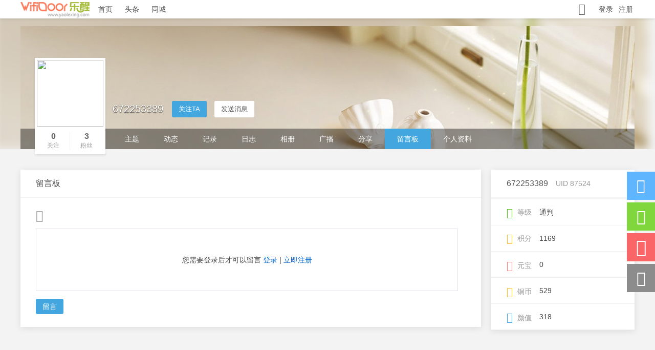

--- FILE ---
content_type: text/html; charset=utf-8
request_url: https://xbyhr.com/home.php?mod=space&uid=87524&do=wall&from=space
body_size: 5753
content:
<!DOCTYPE html>
<html>
<head>
<meta charset="utf-8" />
<meta name="renderer" content="webkit" />
<meta http-equiv="X-UA-Compatible" content="IE=edge" />
<title>672253389的留言板 -  西班牙华人网 -  西班牙同城网</title>

<meta name="keywords" content="672253389的留言板" />
<meta name="description" content="672253389的留言板 ,西班牙华人网" />
<meta name="generator" content="Discuz! X3.5" />
<meta name="author" content="Discuz! Team and Comsenz UI Team" />
<meta name="copyright" content="2001-2025 Discuz! Team." />
<meta name="MSSmartTagsPreventParsing" content="True" />
<meta http-equiv="MSThemeCompatible" content="Yes" />
<base href="https://xbyhr.com/" /><link rel="stylesheet" type="text/css" href="data/cache/style_47_common.css?ZyP" /><link rel="stylesheet" type="text/css" href="data/cache/style_47_home_space.css?ZyP" /><!--[if IE]><link rel="stylesheet" type="text/css" href="data/cache/style_47_iefix.css?ZyP" /><![endif]--><script type="text/javascript">var STYLEID = '47', STATICURL = 'static/', IMGDIR = 'static/image/common', VERHASH = 'ZyP', charset = 'utf-8', discuz_uid = '0', cookiepre = '8DmL_2132_', cookiedomain = '', cookiepath = '/', showusercard = '1', attackevasive = '0', disallowfloat = 'newthread', creditnotice = '1|元宝|,2|铜币|,3|颜值|', defaultstyle = '', REPORTURL = 'aHR0cHM6Ly94Ynloci5jb20vaG9tZS5waHA/bW9kPXNwYWNlJnVpZD04NzUyNCZkbz13YWxsJmZyb209c3BhY2U=', SITEURL = 'https://xbyhr.com/', JSPATH = 'data/cache/', CSSPATH = 'data/cache/style_', DYNAMICURL = '';</script>
<script src="data/cache/common.js?ZyP" type="text/javascript"></script>
<script src="data/cache/home.js?ZyP" type="text/javascript"></script>
<style id="diy_style"></style>
<link href="template/rtj1009_007/common/rentianji.css" rel="stylesheet" type="text/css" />
<link href="template/rtj1009_007/common/iconfont.css" rel="stylesheet" type="text/css" />
<script src="template/rtj1009_007/static/js/jquery.min.js" type="text/javascript"></script>
<script type="text/javascript">jQuery.noConflict();</script>
<script type="text/javascript">jq = jQuery;</script>
</head>

<body id="space" class="ren-body-top" onkeydown="if(event.keyCode==27) return false;">
<div id="append_parent"></div>
<div id="ajaxwaitid"></div>


<div id="fixed-header-slide" class="ren-fixed-header w-100 position-fixed cl">
<div id="fixed-header-wrap" class="w-100 mw-100 bg-white shadow-sm cl">
<div id="header" class="wp rtj1009-top w-1200 cl"><h3 class="z">
<a id="ren_logo" href="./">
<img src="template/rtj1009_007/image/mini_logo.png" class="ren_logo">
</a>
</h3>
<ul class="main-menu m-0 overflow-hidden z"><li id="mn_portal" ><a href="portal.php" hidefocus="true" title="西班牙华人网,西班牙同城网"  >首页<span>西班牙华人网,西班牙同城网</span></a></li><li id="mn_P1" ><a href="https://www.xbyhr.com/new/" hidefocus="true"  >头条</a></li><li id="mn_forum" ><a href="forum.php" hidefocus="true" title="西班牙华人街,西班牙唐人街"  >同城<span>西班牙华人街,西班牙唐人街</span></a></li></ul>
<div id="main-nav" class="y ren-nv cl">
<div class="y ren-nav-us position-relative cl">
<div class="ren-nav-usbox cl">
<div class="ren-wei-logging y">
<a class="ren-us-denglu" href="member.php?mod=logging&amp;action=login&amp;referer=">登录</a>
<a class="ren-us-zhucen tu" href="member.php?mod=mqregister">注册</a>
</div>
</div></div>
<div id="ren_nav_ss" class="ren-nav-ss position-relative y"  onMouseOver="showMenu({'ctrlid':this.id,'pos':'34','ctrlclass':'on','duration':2});">
<a href="javascript:;" class="d-block text-center"><i class="ren-font icon-sousuo" style="font-size: 23px;"></i></a>
</div>

<script type="text/javascript">
jq(".ren-nav-usxx").hover(
function(){
jq(this).siblings(".ren-usxx-box").show();
},
function(){
jq(this).siblings(".ren-usxx-box").hide();
})
jq(".ren-usxx-box").hover(
function(){
jq(this).show();
jq(this).siblings(".ren-nav-usxx").addClass("ren-usxx-hov");
},
function(){
jq(this).hide();
jq(this).siblings(".ren-nav-usxx").removeClass("ren-usxx-hov");
})
</script>
</div>
</div>
</div>
</div>

<div class="ren-space-menu-bg position-absolute start-0 w-100 overflow-hidden">
<div class="bg-img"></div>
</div>
<div class="ren-space-menu-box position-relative mt-3 w-1200 margin-auto cl">
<div class="ren-space-menu-info position-relative"><div class="z space-info-avatar position-absolute bg-white shadow-sm cl">
<div class="avatar-box"><a href="space-uid-87524.html"><img src="https://www.xbyhr.com/uc_server/avatar.php?uid=87524&size=big" /></a></div>
<ul class="overflow-hidden mt-2 cl">
<li class="z border-end text-center">
<a href="home.php?mod=follow&amp;do=following&amp;uid=87524" target="_blank"><p>0</p><span>关注</span></a>
</li>
<li class="z text-center">
<a href="home.php?mod=follow&amp;do=follower&amp;uid=87524" target="_blank"><p>3</p><span>粉丝</span></a>
</li>
</ul>
</div>
<div class="space-info">
<div class="z spacename font-20 line-height text-white">
672253389</div>
<ul class="z cl">
<li class="z">
<a id="followmod" onClick="showWindow(this.id, this.href, 'get', 0);" href="home.php?mod=spacecp&amp;ac=follow&amp;op=add&amp;hash=41df17e5&amp;fuid=87524" class="z btn line-height text-center py-0 px-12 font-13 text-white bg-primary me-3"><span>关注TA</span></a>
</li>
<li class="z"><a href="home.php?mod=spacecp&amp;ac=pm&amp;op=showmsg&amp;handlekey=showmsg_87524&amp;touid=87524&amp;pmid=0&amp;daterange=2" id="a_sendpm_87524" onClick="showWindow('showMsgBox', this.href, 'get', 0)" class="z btn line-height text-center py-0 px-12 font-13 text-555 bg-white">发送消息</a></li>
</ul>
</div>
</div>

<script type="text/javascript">
            function succeedhandle_followmod(url, msg, values) {
                var fObj = $('followmod');
                if(values['type'] == 'add') {
                    fObj.innerHTML = '关注';
                    fObj.href = 'home.php?mod=spacecp&ac=follow&op=del&fuid='+values['fuid'];
                } else if(values['type'] == 'del') {
                    fObj.innerHTML = '取消关注';
                    fObj.href = 'home.php?mod=spacecp&ac=follow&op=add&hash=41df17e5&fuid='+values['fuid'];
                }
            }
</script>

<div class="y ren-space-usermanage cl">
</div><div class="z ren-space-menu-nv w-1200 margin-auto">
<ul class="cl">
<li><a href="home.php?mod=space&amp;uid=87524&amp;do=thread&amp;view=me&amp;from=space">主题</a></li>
<li><a href="home.php?mod=space&amp;uid=87524&amp;do=home&amp;view=me&amp;from=space">动态</a></li>
<li><a href="home.php?mod=space&amp;uid=87524&amp;do=doing&amp;view=me&amp;from=space">记录</a></li>
<li><a href="home.php?mod=space&amp;uid=87524&amp;do=blog&amp;view=me&amp;from=space">日志</a></li>
<li><a href="home.php?mod=space&amp;uid=87524&amp;do=album&amp;view=me&amp;from=space">相册</a></li>
<li><a href="home.php?mod=follow&amp;uid=87524&amp;do=view">广播</a></li>
<li><a href="home.php?mod=space&amp;uid=87524&amp;do=share&amp;view=me&amp;from=space">分享</a></li>
<li class="a"><a href="home.php?mod=space&amp;uid=87524&amp;do=wall">留言板</a></li>
<li><a href="home.php?mod=space&amp;uid=87524&amp;do=profile">个人资料</a></li>
</ul>
</div></div>
<div class="p_pop h_pop" id="mn_userapp_menu" style="display: none"></div>
<div id="ren_nav_ss_menu" class="overflow-hidden" style="display: none;">
<div class="rtj1009-ss overflow-hidden"><form id="scform" method="post" autocomplete="off" action="https://xbyhr.com/search.php?searchsubmit=yes" target="_blank">
    <input type="hidden" name="formhash" value="41df17e5" />
    <input type="hidden" name="srchtype" value="title" />
    <input type="hidden" name="srhfid" value="0" />
    <input type="hidden" name="mod" value="forum">
    <input type="text" name="srchtxt" id="ren-ssk-txt" class="z overflow-hidden" placeholder="请输入你想搜索的内容" value="" autocomplete="off" x-webkit-speech speech />
    <button type="submit" name="searchsubmit" id="ren-search-btn" sc="1" class="y ren-search-btn" value="true"><i class="ren-font icon-sousuo text-white font-20"></i></button>
</form>
</div>
</div><ul id="navs_menu" class="p_pop topnav_pop" style="display:none;">                <li id="mn_portal" ><a href="portal.php" hidefocus="true" title="西班牙华人网,西班牙同城网"  >首页<span>西班牙华人网,西班牙同城网</span></a></li>                <li id="mn_P1" ><a href="https://www.xbyhr.com/new/" hidefocus="true"  >头条</a></li>                <li id="mn_forum" ><a href="forum.php" hidefocus="true" title="西班牙华人街,西班牙唐人街"  >同城<span>西班牙华人街,西班牙唐人街</span></a></li>                                                                                                                                                                                                                </ul>
<ul id="myspace_menu" class="p_pop" style="display:none;">
    <li><a href="home.php?mod=space">我的空间</a></li><li><a href="home.php?mod=space&do=friend" style="background-image:url(https://www.xbyhr.com/static/image/feed/friend_b.png) !important">好友</a></li>
<li><a href="home.php?mod=space&do=favorite&view=me" style="background-image:url(https://www.xbyhr.com/static/image/feed/favorite_b.png) !important">收藏</a></li>
<li><a href="home.php?mod=magic" style="background-image:url(https://www.xbyhr.com/static/image/feed/magic_b.png) !important">道具</a></li>
<li><a href="home.php?mod=medal" style="background-image:url(https://www.xbyhr.com/static/image/feed/medal_b.png) !important">勋章</a></li>
<li><a href="home.php?mod=task" style="background-image:url(https://www.xbyhr.com/static/image/feed/task_b.png) !important">任务</a></li>
<li><a href="forum.php?mod=collection&op=my" style="background-image:url(https://www.xbyhr.com/static/image/feed/collection_b.png) !important">淘帖</a></li>
<li><a href="home.php" style="background-image:url(https://www.xbyhr.com/static/image/feed/feed_b.png) !important">动态</a></li>
<li><a href="home.php?mod=space&do=blog" style="background-image:url(https://www.xbyhr.com/static/image/feed/blog_b.png) !important">日志</a></li>
<li><a href="home.php?mod=space&do=album" style="background-image:url(https://www.xbyhr.com/static/image/feed/album_b.png) !important">相册</a></li>
<li><a href="home.php?mod=space&do=share" style="background-image:url(https://www.xbyhr.com/static/image/feed/share_b.png) !important">分享</a></li>
<li><a href="home.php?mod=space&do=doing" style="background-image:url(https://www.xbyhr.com/static/image/feed/doing_b.png) !important">记录</a></li>
<li><a href="home.php?mod=space&do=wall" style="background-image:url(https://www.xbyhr.com/static/image/feed/wall_b.png) !important">留言板</a></li>
<li><a href="home.php?mod=follow" style="background-image:url(https://www.xbyhr.com/static/image/feed/follow_b.png) !important">广播</a></li>
<li><a href="group.php" style="background-image:url(https://www.xbyhr.com/static/image/feed/group_b.png) !important">群组</a></li>
<li><a href="forum.php?mod=guide" style="background-image:url(https://www.xbyhr.com/static/image/feed/guide_b.png) !important">导读</a></li>
<li><a href="misc.php?mod=ranklist" style="background-image:url(https://www.xbyhr.com/static/image/feed/ranklist_b.png) !important">排行榜</a></li>
</ul><style id="diy_style" type="text/css"></style>
<div class="wp">
<!--[diy=diy1]--><div id="diy1" class="area"></div><!--[/diy]-->
</div>
<div id="ct" class="ren-home-space w-1200 wp cl">
<!--[diy=diycontenttop]--><div id="diycontenttop" class="area"></div><!--[/diy]-->
<div class="mn shadow bg-white">
<div class="line-height py-12 ps-5 border-bottom">
<h3 class="font-16">留言板</h3>
</div>
<div class="px-5 pt-4 pb-1">
<form id="quickcommentform_87524" action="home.php?mod=spacecp&amp;ac=comment" method="post" autocomplete="off" onsubmit="ajaxpost('quickcommentform_87524', 'return_qcwall_87524');doane(event);">
<div class="line-height">
<div id="comment_face" title="插入表情" onclick="showFace(this.id, 'comment_message');return false;" class="cur1">
<i class="ren-font icon-biaoqing font-24 text-muted"></i>
</div>
</div>
<div class="tedt my-2" style="border: 1px solid #dee2e6;">
<div class="area p-2">
<div class="pt hm">您需要登录后才可以留言 <a href="member.php?mod=logging&amp;action=login" onclick="showWindow('login', this.href)" class="xi2">登录</a> | <a href="member.php?mod=mqregister" class="xi2">立即注册</a></div>
</div>
</div>
<p>
<input type="hidden" name="referer" value="home.php?mod=space&amp;uid=&amp;do=wall" />
<input type="hidden" name="id" value="87524" />
<input type="hidden" name="idtype" value="uid" />
<input type="hidden" name="handlekey" value="qcwall_87524" />
<input type="hidden" name="commentsubmit" value="true" />
<input type="hidden" name="quickcomment" value="true" />
<button type="submit" name="commentsubmit_btn"value="true" id="commentsubmit_btn" class="pn mt-1"><strong>留言</strong></button>
<span id="return_qcwall_87524" class="line-height"></span>
</p>
<input type="hidden" name="formhash" value="41df17e5" />
</form>
<div id="div_main_content" class="mtm mbm">
<div id="comment">
<div id="comment_ul" class="xld xlda"></div>
</div>
<div class="ren-page ren-list-page cl"></div>
</div>
<script type="text/javascript">
var elems = selector('dd[class~=magicflicker]');
for(var i=0; i<elems.length; i++){
magicColor(elems[i]);
}
function succeedhandle_qcwall_87524(url, msg, values) {
wall_add(values['cid']);
}
</script>
</div>
</div>
<div class="ren-space-right y shadow"><div class="ren-space-box-y cl"><div class="line-height py-12 ps-5 font-14 d-flex" style="border-bottom: 4px solid #f5f5f5;">
<a href="space-uid-87524.html" class="font-16">672253389</a>
<p class="ms-3 text-muted">UID 87524</p>
</div>
<ul class="font-14 cl">
<li class="ps-5 line-height py-2 border-bottom">
<div class="z me-3">
<i class="icon ren-font icon-dengji font-20 text-success me-1"></i>
<span class="text-muted">等级</span>
</div><div class="z">通判</div>
</li>
<li class="ps-5 line-height py-2 border-bottom">
<div class="z me-3">
<i class="icon ren-font icon-jifen3 font-20 me-1" style="color: #FFBD24; top: -1px;"></i>
<span class="text-muted">积分</span>
</div>
<div class="z">1169</div>
</li><li class="ps-5 line-height py-2 border-bottom icon-array">
<div class="z me-3">
<i class="me-1"></i>
<span class="text-muted">元宝</span>
</div>
<div class="z">0 </div>
</li>
<li class="ps-5 line-height py-2 border-bottom icon-array">
<div class="z me-3">
<i class="me-1"></i>
<span class="text-muted">铜币</span>
</div>
<div class="z">529 </div>
</li>
<li class="ps-5 line-height py-2 border-bottom icon-array">
<div class="z me-3">
<i class="me-1"></i>
<span class="text-muted">颜值</span>
</div>
<div class="z">318 </div>
</li>
</ul>
</div></div>
<!--[diy=diycontentbottom]--><div id="diycontentbottom" class="area"></div><!--[/diy]-->
</div>
<div class="wp mtn">
<!--[diy=diy3]--><div id="diy3" class="area"></div><!--[/diy]-->
</div>

    		  	  		  	  		     	  			     		   		     		       	  	 		    		   		     		       	  	 		    		   		     		       	 	   	    		   		     		       	   		     		   		     		       	  			     		   		     		       	 	   	    		   		     		       	  			     		   		     		       	  			     		   		     		       	  				    		   		     		       	 	   	    		   		     		       	  			     		   		     		       	  			     		   		     		       	   		     		 	      	  		  	  		     	</div>
<div class="ren-footer w-100 min-1200 overflow-hidden d-block cl">
<div class="ren-footer-box w-1200 margin-auto cl">
<div class="ren-footer-in z">
<dl>
<dt>关于我们</dt>
<dd><a href="#" target="_blank" title="网站介绍">网站介绍</a></dd>
<dd><a href="#" target="_blank" title="招贤纳士">招贤纳士</a></dd>
<dd><a href="#" target="_blank" title="联系我们">联系我们</a></dd>

</dl>
<dl>
<dt>新手上路</dt>
<dd><a href="#" target="_blank" title="客服中心">客服中心</a></dd>
<dd><a href="#" target="_blank" title="网站地图">网站地图</a></dd>
<dd><a href="#" target="_blank" title="新手帮助">新手帮助</a></dd>

</dl>
<dl>
<dt>业务合作</dt>
<dd><a href="#" target="_blank" title="广告服务">广告服务</a></dd>
<dd><a href="#" target="_blank" title="业务合作">业务合作</a></dd>
<dd><a href="#" target="_blank" title="友情链接">友情链接</a></dd>
</dl>
<dl>
<dt>网站服务</dt>
<dd><a href="#" target="_blank" title="商家入驻">商家入驻</a></dd>
<dd><a href="#" target="_blank" title="房产频道">房产频道</a></dd>
<dd><a href="#" target="_blank" title="汽车频道">汽车频道</a></dd>
</dl>

</div>
<div class="ren-footer-y y cl">
<div class="ren-footer-code cl">
<img src="template/rtj1009_007/image/app.jpg" />
<p>手机APP</p>
</div>
<div class="ren-footer-code cl">
<img src="template/rtj1009_007/image/app.jpg" />
<p>手机版</p>
</div>
<div class="ren-footer-code cl">
<img src="template/rtj1009_007/image/weixin.jpg" />
<p>官方微信</p>
</div>
</div>

</div>
</div>

<div class="ren-footer-bottom py-3 w-100 min-1200 overflow-hidden">
<div id="ft" class="margin-auto p-0 border-top-0 w-1200 cl">
<div class="ren-footer-nav text-center"><a href="archiver/" >Archiver</a><span class="pipe">|</span><a href="forum.php?showmobile=yes" >手机版</a><span class="pipe">|</span><a href="forum.php?mod=misc&action=showdarkroom" >小黑屋</a><span class="pipe">|</span></div>

<div class="ren-footer-z text-center">
<span>Powered by <strong><a href="https://www.discuz.vip/" target="_blank">Discuz!</a></strong> <em>X3.5</em></span>
<span class="ms-1">&copy; 2001-2025 <a href="https://code.dismall.com/" target="_blank">Discuz! Team</a>.</span>
</div>

<div class="text-center">
</div>

<div class="ren-footer-x text-center pt-3 pb-1 overflow-hidden">
<a href="#" rel="nofollow" target="_blank"><img src="template/rtj1009_007/image/wj01.gif"><span>广西网络警察报警平台</span></a>
<a href="#" rel="nofollow" target="_blank"><img src="template/rtj1009_007/image/wj02.gif"><span></span></a>
<a href="#" rel="nofollow" target="_blank"><img src="template/rtj1009_007/image/wj03.gif"><span>经营性网站备案信息</span></a>
<a href="#" rel="nofollow" target="_blank"><img src="template/rtj1009_007/image/wj04.gif"><span>广西市公安局网监备案</span></a>
<a href="#" rel="nofollow" target="_blank"><img src="template/rtj1009_007/image/wj05.gif"><span>不良信息举报中心</span></a>
</div>
</div>
</div>
<script type="text/javascript">
        jq(document).ready(function() {
            var summariesy = jq('.navbar');
            summariesy.each(function(i) {
                var summary = jq(summariesy[i]);
                var next = summariesy[i + 1];
                if (next) {
                    summary.scrollFix({
                        endPos: next,
                        baseClassName: 'scrollfixednav',
                        zIndex: 199
                    });
                } else {
                    summary.scrollFix({
                        endPos: next,
                        baseClassName: 'scrollfixednav',
                        zIndex: 199
                    });
                }
            });
        });
</script>
<script src="home.php?mod=misc&ac=sendmail&rand=1769272180" type="text/javascript"></script>
<div id="go-top" class="go-top position-fixed d-block">
<ul class="cl">
<li><a id="ren_scrol_qq" class="ren-scrol-qq" href="javascript:;" onMouseOver="showMenu({'ctrlid':this.id,'pos':'14!','ctrlclass':'on','duration':2});"><i class="ren-font icon-kefu1" style="font-size: 28px;"></i><em>联系客服</em></a></li>
<li><a id="ren_scrol_weixin" class="ren-scrol-weixin" href="javascript:;" onMouseOver="showMenu({'ctrlid':this.id,'pos':'41!','ctrlclass':'on','duration':2});"><i class="ren-font icon-weixin2"></i><em>关注微信</em></a></li>
<li><a id="ren_scrol_app" class="ren-scrol-app" href="javascript:;" onMouseOver="showMenu({'ctrlid':this.id,'pos':'41!','ctrlclass':'on','duration':2});"><i class="ren-font icon-shouji01" style="font-size: 34px;"></i><em>下载APP</em></a></li>
<li><a title="返回顶部" onclick="pageToTop()" class="scrolltopa" ><i class="ren-font icon-up"></i><em>返回顶部</em></a></li>
</ul>
</div>
<div id="ren_scrol_qq_menu" class="bg-white dropdown-menu" style="display: none;">
<div class="ren-scrolltop-kfxx text-center pb-3 border-bottom">
<img src="template/rtj1009_007/image/qq.png">
<a href="http://wpa.qq.com/msgrd?V=3&amp;uin=1093525913&amp;Site=西班牙华人网&amp;Menu=yes&amp;from=discuz" class="d-block" target="_blank" title="QQ"><em>点击联系客服</em></a>
<p>在线时间：8:30-17:00</p>
</div>
<div class="ren-scrolltop-kflx text-center">
<span>客服电话</span>
<p>0772-5288688</p>
<span>电子邮件</span>
<em>111121671@qq.com</em>
</div>
</div>
<div id="ren_scrol_weixin_menu" class="ren-scrolltop-code text-center dropdown-menu" style="display: none; ">
<img src="template/rtj1009_007/image/weixin.jpg" />
<p> 扫一扫，关注我们 </p>
</div>
<div id="ren_scrol_app_menu" class="ren-scrolltop-code text-center dropdown-menu" style="display: none; ">
<img src="template/rtj1009_007/image/app.jpg" />
<p> 下载APP客户端 </p>
</div>

<script type="text/javascript">
loaDingGoTop('1');
    function pageToTop() {
        let scrollToTop = setInterval(function () {
            let pos = window.pageYOffset;
            if (pos > 0) {
                window.scrollTo(0, pos - 100);
            } else {
                window.clearInterval(scrollToTop);
            }
        }, 10);
    }
</script>
<script type="text/javascript">_attachEvent(window, 'scroll');checkBlind();</script>
</body>
</html>

--- FILE ---
content_type: text/css
request_url: https://xbyhr.com/data/cache/style_47_common.css?ZyP
body_size: 30486
content:
*{word-wrap:break-word;}body{background:#FFF;min-width:1200px;}body,input,button,select,textarea{font:12px/1.5 'Microsoft Yahei','Helvetica Neue',Helvetica,Arial,'Hiragino Sans GB','Heiti SC','WenQuanYi Micro Hei',sans-serif;color:#444;}textarea{resize:none;}body,ul,ol,li,dl,dd,p,h1,h2,h3,h4,h5,h6,form,fieldset,.pr,.pc{margin:0;padding:0;}table{empty-cells:show;border-collapse:collapse;}caption,th{text-align:left;font-weight:400;}ul li,.xl li{list-style:none;}h1,h2,h3,h4,h5,h6{font-size:1em;}em,cite,i{font-style:normal;}a{color:#333;text-decoration:none;}a:hover{text-decoration:underline;}a img{border:none;}:focus{outline-color:;}label{cursor:pointer;}img.boardlogo,img.user_avatar,.slideimage img{vertical-align:middle;}.z{float:left;}.y{float:right;}@font-face{font-family:"dzicon";src:url('https://www.xbyhr.com/static/image/common/dzicon.eot');src:url('https://www.xbyhr.com/static/image/common/dzicon.eot?#iefix') format('eot'),url('https://www.xbyhr.com/static/image/common/dzicon.woff2') format('woff2'),url('https://www.xbyhr.com/static/image/common/dzicon.woff') format('woff');font-weight:normal;font-style:normal;}[class^="fico-"]:before,[class*=" fico-"]:before{font-family:"dzicon";font-style:normal;font-weight:normal;speak:none;display:inline-block;text-decoration:inherit;width:1em;margin-right:.2em;text-align:center;font-variant:normal;text-transform:none;line-height:1em;font-size:120%;}.fic4{font-size:14px;}.fic6{font-size:16px;}.fic8{font-size:18px;}.fifx::before{transform:scale(-1,1);}@keyframes dzrotate{0%{transform:rotate(0deg)}100%{transform:rotate(359deg)}}.ficr{margin-right:.2em;}.ficr:before{margin-right:0;animation:dzrotate 2s infinite linear;}.loadicon{background:url("data:image/svg+xml,%3csvg xmlns='http://www.w3.org/2000/svg' width='16' height='16'%3e%3cpath fill='%23999' d='M12.2 12.2L14 14H9V9l1.8 1.8c.7-.7 1.2-1.7 1.2-2.8 0-1.9-1.3-3.4-3-3.9v-2c2.8.4 5 2.9 5 5.9 0 1.6-.7 3.1-1.8 4.2zM3.8 3.8C2.7 4.8 2 6.3 2 8c0 3 2.2 5.4 5 5.9v-2.1c-1.7-.4-3-2-3-3.9 0-1.1.5-2.1 1.2-2.8L7 7V2H2l1.8 1.8z'/%3e%3c/svg%3e");display:inline-block;width:16px;height:16px;animation:dzrotate 1.2s infinite linear;}.fc-p{color:;}.fc-s{color:#999;}.fc-n{color:#7DA0CC;}.fc-l{color:#FF9C00;}.fc-a{color:#F26C4F;}.fc-v{color:#7CBE00;}.fc-i{color:#FF512C;}.fc-t{color:transparent;}.fnmr:before{margin-right:0;}.cl:after{content:".";display:block;height:0;clear:both;visibility:hidden;}.cl{zoom:1;}.hidefocus{outline:none;}hr{display:block;clear:both;}.mn hr,.sd hr{margin:0 10px;}.area hr{margin-left:0 !important;margin-right:0 !important;}hr.l{height:1px;border:none;background:#E8E8E8;color:#E8E8E8;}hr.l2{height:2px;}hr.l3{height:3px;}hr.da{height:0;border:none;border-top:1px dashed #E8E8E8;background:transparent;color:transparent;}hr.bk{margin-bottom:10px !important;height:0;border:none;border-top:1px solid #FFF;background:transparent;color:transparent;}.n .sd hr.bk{border-top-color:#F9F9F9;}hr.m0{margin-left:0;margin-right:0;}.wx,.ph{font-family:'Microsoft YaHei','Hiragino Sans GB','STHeiti',Tahoma,'SimHei',sans-serif;font-weight:100;} .ph{font-size:20px;} .mt{padding:10px 0;font-size:16px;} .pipe{margin:0 5px;color:#CCC;}.xs0{font-family:'Microsoft Yahei','Helvetica Neue',Helvetica,Arial,'Hiragino Sans GB','Heiti SC','WenQuanYi Micro Hei',sans-serif;font-size:0.83em;-webkit-text-size-adjust:none;}.xs1{font-size:12px !important;}.xs2{font-size:14px !important;}.xs3{font-size:16px !important;}.xg1,.xg1 a{color:#999 !important;}.xg1 .xi2{color:#06C !important;}.xg2{color:#666;}.xi1,.onerror{color:#F26C4F;}.xi2,.xi2 a,.xi3 a{color:#06C;}.xw0{font-weight:400;}.xw1{font-weight:700;}.bbda{border-bottom:1px dashed #E8E8E8;}.btda{border-top:1px dashed #E8E8E8;}.bbs{border-bottom:1px solid #E8E8E8 !important;}.bts{border-top:1px dashed #E8E8E8 !important;}.bw0{border:none !important;}.bw0_all,.bw0_all th,.bw0_all td{border:none !important;}.bg0_c{background-color:transparent !important;}.bg0_i{background-image:none !important;}.bg0_all{background:none !important;}.ntc_l{padding:5px 10px;background:#FEFEE9;}.ntc_l .d{width:14px;height:14px;background:#CCC;border-radius:7px;text-align:center;text-decoration:none;line-height:14px;overflow:hidden;}.ntc_l .d:before{content:"\d7";font-weight:700;color:#FFF;}.ntc_l .d:hover{background:#F99;}.brs,.avt img,.oshr{-moz-border-radius:5px;-webkit-border-radius:5px;border-radius:5px;}.brm{-moz-border-radius:10px;-webkit-border-radius:10px;border-radius:10px;}.brw{-moz-border-radius:20px;-webkit-border-radius:20px;border-radius:20px;}.mtn{margin-top:5px !important;}.mbn{margin-bottom:5px !important;}.mtm{margin-top:10px !important;}.mbm{margin-bottom:10px !important;}.mtw{margin-top:20px !important;}.mbw{margin-bottom:20px !important;}.ptn{padding-top:5px !important;}.pbn{padding-bottom:5px !important;}.ptm{padding-top:10px !important;}.pbm{padding-bottom:10px !important;}.ptw{padding-top:20px !important;}.pbw{padding-bottom:20px !important;}.avt img{padding:2px;width:48px;height:48px;background:#FFF;border:1px solid;border-color:#F2F2F2 #E8E8E8 #E8E8E8 #F2F2F2;}.avtm img{width:120px;height:auto;}.avts img{width:24px;height:24px;vertical-align:middle;}.emp{padding:20px 10px;}.emp a{color:#06C;text-decoration:underline !important;}.vm{vertical-align:middle;}.vm *{vertical-align:middle;}.hm{text-align:center;}.alt,.alt th,.alt td{background-color:#F2F2F2;}.notice{clear:both;margin:5px 0;padding:3px 0;}.notice:before{content:"\f145";font-family:dzicon;font-size:16px;line-height:14px;margin-right:4px;color:#F26C4F;}#ajaxwaitid{display:none;position:absolute;right:0;top:0;z-index:1;padding:0 5px;background:#D00;color:#FFF;}.showmenu{padding-right:6px;cursor:pointer;white-space:nowrap;}#um .showmenu{margin-right:-5px;}.showmenu::after{display:inline-block;margin-left:0.255em;vertical-align:0.255em;content:"";border-top:0.3em solid;border-right:0.3em solid transparent;border-bottom:0;border-left:0.3em solid transparent;}.cur1{cursor:pointer;} .rq{color:red;}.px,.pt,.ps,select{border:1px solid;border-color:#848484 #E0E0E0 #E0E0E0 #848484;background:#FFF;}.px:focus,.ps:focus,select:focus,.ftid a:focus{outline:0;border-color:;box-shadow:0 0 2px;}.pt:focus{outline:0;border-color:;}.px,.pt{padding:2px 4px;line-height:17px;}.px{height:17px;}.pxs{width:30px !important;}.fdiy .tfm .px,.fdiy .tfm .pt{width:auto;}.p_fre{width:auto !important;}.er{border-color:#F66 #FFBDB9 #FFBDB9 #F66;background-color:#FDF4F4;}.er:focus{border-color:;box-shadow:0 0 2px;background-color:#FFF;}.pt{overflow-y:auto;}div.pt{height:100px;line-height:100px;}.ps,select{padding:2px 2px 2px 1px;}.pts{vertical-align:top;overflow:hidden;}.cmt .pts{width:60%;}button::-moz-focus-inner{border:0;padding:0;}.pn{vertical-align:middle;overflow:hidden;margin-right:3px;padding:0;height:23px;border:1px solid #999;background:#EEE;cursor:pointer;-moz-box-shadow:0 1px 0 #E5E5E5;-webkit-box-shadow:0 1px 0 #E5E5E5;box-shadow:0 1px 0 #E5E5E5;border-radius:3px;}.pn:active{background:#dbdbdb;}.pn:focus{box-shadow:0 0 0 2px rgba(153,153,153,0.25);outline:0;}.pn em,.pn span,.pn strong{padding:0 10px;line-height:21px;}.pn em,.pn strong{font-weight:700;}a.pn{height:21px;line-height:21px;color:#444 !important;}a.pn:hover{text-decoration:none;}.pnc,a.pnc{border-color:#06C;background-color:#06C;color:#FFF !important;}.pnc:active{background:#0059b3;}.pnc:focus{box-shadow:0 0 0 2px rgba(36,88,167,0.25);}.pnpost .pn{height:26px;}.pr,.pc{vertical-align:middle;margin:0 5px 1px 0;padding:0;}.lb{margin-right:20px;}.pns .px{}.pns .pn{}.ftid{float:left;margin-right:6px;}.ftid select{float:left;height:23px;}.ftid a{display:block;overflow:hidden;padding:0 17px 0 4px;height:21px;line-height:21px;text-decoration:none !important;font-size:12px;font-weight:400;color:#444 !important;border:1px solid;border-color:#848484 #E0E0E0 #E0E0E0 #848484;background:#FFF url("data:image/svg+xml,%3csvg xmlns='http://www.w3.org/2000/svg' width='17' height='13'%3e%3cpath fill='%23999' d='M10 5 h-7 l3.5 4z'/%3e%3c/svg%3e") no-repeat 100% 4px;}.ftid a:hover,.ftid a:focus{background-image:url("data:image/svg+xml,%3csvg xmlns='http://www.w3.org/2000/svg' width='17' height='13'%3e%3cpath fill='%23999' d='M10 5 h-7 l3.5 4zM11 0c1.1 0 2 .9 2 2v9c0 1.1-.9 2-2 2H2c-1.1 0-2-.9-2-2V2c0-.9 .9-2 2-2z'/%3e%3c/svg%3e");}.ftid select{width:94px;}.sslt a{width:54px;}.sslt select{width:60px;}.sltm{padding:5px 11px 5px 10px;border:1px solid #DDD;background-color:#FFF;text-align:left;box-shadow:2px 4px 4px rgba(0,0,0,0.2);}.sltm li{padding:2px 0;color:#666;cursor:pointer;}.sltm li:hover{color:#06C;}.sltm li.current{color:#F26C4F;} .oshr{float:right;margin-left:5px;padding:0 5px;border:1px solid;border-color:#CCC #A9A9A9 #A9A9A9 #CCC;}.oshr:hover{text-decoration:none;}.oshr:before{font-family:dzicon;content:"\f114";line-height:14px;font-size:16px;color:#FF9C00;margin-right:2px;} .ofav:before{content:"\f12d";} .oivt:before{content:"\f13e";}.tfm{width:100%;}.tfm caption,.tfm th,.tfm td{vertical-align:top;padding:7px 0;}.tfm caption h2{font-size:16px;}.vt th,.vt td{vertical-align:top;}.tfm th{padding-top:9px;padding-right:5px;width:130px;}.tfm th .rq{float:right;font-size:14px;}.tfm .pt,.tfm .px{margin-right:3px;width:330px;}.tfm .c,.tfm .tedt,.m_c .tfm .tedt{width:338px;}.tfm .d{clear:both;margin:5px 0;color:#999;}.tfm .d em{margin-left:5px;color:red;}.tfm .d strong{margin-left:5px;}.tfm .d a{color:#06C;}.tfm .p{text-align:right;}.tfm .pcl label{display:block;padding:0 2px 5px;}.tfm .pcl .pc{margin-right:5px;padding:0;}.tfm .l th,.tfm .l td{padding-top:0;padding-bottom:0;}.bn .tfm caption,.bn .tfm th,.bn .tfm td{padding-top:5px;padding-bottom:5px;}.pbt{margin-bottom:10px;}#custominfo.mtn{margin-bottom:-5px;}.altw{width:350px;}.altw .fltc{margin-bottom:0;padding:8px;}.alert_right,.alert_error,.alert_info{padding:6px 0 6px 58px;min-height:40px;height:auto !important;height:40px;line-height:160%;font-size:14px;position:relative;}.alert_right:before,.alert_error:before,.alert_info:before{display:block;position:absolute;left:6px;height:38px;width:38px;font-family:dzicon;font-size:38px;line-height:38px;}.alert_right:before{content:"\f115";color:#18BD9D;}.alert_error:before{content:"\f116";color:#F7A21D;}.alert_error a{font-weight:700;color:#06C;}.alert_info:before{content:"\f117";color:#2F92D4;}.alert_btnleft{margin-top:8px;}.alert_btn{margin-top:20px;text-align:center;}.alert_act{margin-top:20px;padding-left:58px;}.pbnv{float:left;white-space:nowrap;overflow:hidden;width:400px;padding:7px 0;}.pbl{overflow:hidden;margin:9px 0;width:621px;border-width:1px 0 1px 1px;border-style:solid;border-color:#CCC;background:#FFF;}.pbl li{float:left;overflow-x:hidden;overflow-y:auto;padding:5px;width:196px;height:300px;border-right:1px solid #CCC;}.pbl p{height:25px;line-height:25px;}.pbl a{display:block;white-space:nowrap;overflow:hidden;padding:0 4px;text-decoration:none;color:#06C;border:solid #FFF;border-width:1px 0;}.pbl a:hover{text-decoration:none;background-color:#F3F3F3;}.pbl .highlightlink{color:#08C;}.pbls a,.pbls a:hover{background-color:#EEE;color:#666;font-weight:700;}.pbsb::after{margin:8px 0;vertical-align:0.255em;content:"";border-top:0.3em solid transparent;border-right:0;border-bottom:0.3em solid transparent;border-left:0.3em solid;float:right;} .wp{margin:0 auto;width:1200px;}#wp .wp{width:auto;}#toptb{min-width:1200px;border-bottom:1px solid #E8E8E8;background:#F2F2F2;line-height:28px;}#toptb a{float:left;padding:0 4px;height:28px;}#toptb a.showmenu{padding-right:15px;}#toptb a.hover{background-color:#FFF;}#toptb .pipe{float:left;display:none;}#hd{border-bottom:0 solid #C2D5E3;}#hd .wp{padding:10px 0 0;}.hdc{min-height:70px;}#hd h2{padding:0 20px 12px 0;float:left;}#space #hd h2{margin-top:0;}#hd .fastlg{padding-top:10px;}#hd .fastlg .pns{margin-bottom:10px;}#scbar{overflow:hidden;height:42px;line-height:42px;border-top:1px solid #FFF;border-bottom:1px solid #E9EFF5;background:#E8EFF5;}.scbar_icon_td{width:15px;}#scbar_txt{width:400px;height:18px;border:1px solid #cfdee3;outline:none;padding:5px 6px;}.scbar_narrow #scbar_txt{width:260px;}.scbar_btn_td{width:38px;}#scbar_btn{display:block;margin:0 0 0 8px;padding:0 0 0 2px;border:none;height:28px;width:28px;;font-size:18px;line-height:28px;}#scbar_btn:before{content:"\f101";font-family:dzicon;}.scbar_type_td{width:61px;}#scbar_type{display:block;padding-left:12px;margin-left:-2px;text-align:left;text-decoration:none;height:28px;line-height:28px;border:1px solid #cfdee3;border-left:0;background:#fff;}#scbar_hot{padding-left:8px;height:45px;overflow:hidden;}#scbar_hot strong,#scbar_hot a{float:left;margin-right:8px;white-space:nowrap;}#nv{overflow:hidden;height:33px;;}#nv li{float:left;padding-right:1px;height:33px;line-height:33px;background:url("data:image/svg+xml,%3csvg xmlns='http://www.w3.org/2000/svg' width='1' height='33'%3e%3cpath fill='%23fff' fill-opacity='0.2' d='M0 7h1v20H0z'/%3e%3c/svg%3e") no-repeat 100% 0;font-weight:700;font-size:14px;}#nv li a{float:left;padding:0 15px;height:33px;}#nv li a{color:#FFF;}#nv li span{display:none;}#nv li.a{margin-left:-1px;;}#nv li.a a{color:#FFF;}#nv li a:hover{background:;}#nv li.hover a:hover,#nv li.hover a{background:url("data:image/svg+xml,%3csvg xmlns='http://www.w3.org/2000/svg' width='8' height='4'%3e%3cpath fill='%23fff' d='M0 4h8L4 0z'/%3e%3c/svg%3e") no-repeat bottom center;}#mu{position:relative;z-index:1;}#mu ul{background:#f8f8f8;line-height:22px;z-index:2;font-size:12px;}#mu li{float:left;height:32px}#mu a{float:left;display:inline;margin:5px 6px;padding:0 10px;white-space:nowrap;}#mu a:hover{margin:4px 5px;border:1px solid #C2D5E3;background:#E5EDF2;color:#06C;text-decoration:none;}.floatmu{position:absolute;left:0;top:0;}#um{padding-top:10px;padding-right:60px;padding-bottom:14px;line-height:2.3;zoom:1;}#um,#um a{color:#444;}#um p{text-align:right;}#um .avt{display:inline;margin-right:-60px;}.vwmy:before{font-family:dzicon;content:"\f100";display:inline-block;height:14px;line-height:14px;font-size:16px;color:#7DA0CC;margin-right:2px;}.vwmy.qq:before{content:"\f118";}#um .new,.topnav .new,.sch .new,#toptb .new{color:#06C;font-weight:700;}#um .new:before,.topnav .new:before,.sch .new:before,#toptb .new:before{display:inline-block;width:16px;height:14px;line-height:14px;font-size:16px;font-family:dzicon;margin-right:2px;color:#F26C4F;}#myprompt.new:before{content:"\f145";}#pm_ntc.new:before{content:"\f119";}#task_ntc:before{content:"\f11a";}#um .pipe{margin:0 5px 0 0;}#extcreditmenu,#g_upmine{margin-right:2px !important;padding-top:3px;padding-bottom:3px;padding-left:10px;}#g_upmine{margin-right:1px !important;border:1px solid transparent;}#extcreditmenu.a,#g_upmine.a{position:relative;z-index:302;margin-right:1px !important;border:1px solid;border-color:#DDD;border-bottom:none;background-color:#FFF;}#extcreditmenu_menu,#g_upmine_menu{margin-top:-1px;width:auto;}#extcreditmenu_menu li{float:none;display:block;padding-left:5px !important;padding-right:1em !important;}#g_upmine_menu li{float:none;display:block;padding-left:5px !important;}#g_upmine_menu ul.extg li{padding-left:0px !important;}#qmenu{float:right;display:inline;margin:5px 8px 0;padding:0 5px;width:103px;height:24px;background:#fff;line-height:24px;text-align:center;color:#06C;font-weight:700;overflow:hidden;}#qmenu:hover{text-decoration:none;}#qmenu::after{display:inline-block;margin-left:0.255em;vertical-align:0.255em;content:"";border-top:0.3em solid;border-right:0.3em solid transparent;border-bottom:0;border-left:0.3em solid transparent;}#qmenu.a{position:relative;z-index:302;}#qmenu.a::after{border-top:0;border-bottom:0.3em solid;}#qmenu_menu{margin-top:-2px;padding:20px 5px 10px;width:610px;border-color:#DCE4EB;}#qmenu_menu ul.nav li{float:left;}#qmenu_menu ul.nav a{margin-bottom:10px;padding:47px 0 0;width:60px;border:none;border-radius:4px;background:no-repeat 50% 5px;background-image:linear-gradient(0deg,#e8eff5,#e8eff5);background-size:40px 40px;text-align:center;}#qmenu_menu ul.nav a:hover{background-color:#E5EDF2;color:#06C;text-shadow:none;}#shortcut{position:relative;display:none;height:30px;line-height:30px;background-color:#3A83F1;color:white;text-align:center;}#shortcuttip{padding:2px 8px;background:#fff;border-radius:3px;color:#3A83F1;font-weight:700;}#shortcutcloseid{position:absolute;right:8px;top:8px;display:block;width:12px;height:12px;background:#09c;line-height:12px;overflow:hidden;}#shortcutcloseid:before{content:"\d7";color:#fff;font-weight:700;}#ct{min-height:300px;}.mn{overflow:hidden;}.ct1{border:1px solid #CCC;border-top:none;}.ct2 .mn{float:left;width:970px;margin-bottom:1em;}.ct2 .sd{float:right;width:220px;overflow:hidden;}.appl{float:left;overflow:hidden;margin-bottom:10px;padding:6px 10px;width:147px;}.ct2_a,.ct3_a{border:1px solid #CCC;background:repeat-y 0 0;background-image:linear-gradient(0deg,,);background-size:167px;}.ct2_a_r{border:none;background-image:none;}.ct2_a h1.mt{display:none;}.ct2_a .tb{margin-top:3px;}.ct2_a .mn{float:right;display:inline;margin-right:10px;padding-top:10px;width:1010px;}.ct3_a .mn{float:left;margin-left:20px;width:775px;}.ct3_a .sd{float:right;width:220px;}#nv_home .ct3_a .sd .bm{margin-right:10px;border:none;}#nv_home .ct3_a .sd .bm_c{padding:10px 0;}.mw{width:100%;float:none;}.mnw{clear:both;border-top:1px solid #CCC;}.mnh{width:643px;background:#F2F2F2;margin-bottom:0;}#ft{padding:10px 0 50px;line-height:1.8;color:#666;}#flk{text-align:right;}#flk img{vertical-align:middle;}#scrolltop{visibility:hidden;position:fixed;bottom:100px;display:block;margin:-30px 0 0 2px;width:40px;background:#f4f4f4;border:1px #cdcdcd solid;border-radius:3px;border-top:0;cursor:pointer;}#scrolltop:hover{text-decoration:none;}#scrolltop a{display:block;width:30px;height:24px;padding:3px 5px;line-height:12px;text-align:center;color:#BBB;text-decoration:none;border-top:1px #cdcdcd solid;}#scrolltop a:before{display:inline-block;font-family:dzicon;width:24px;font-size:24px;line-height:24px;}#scrolltop a:hover{color:#72A3D3;}#scrolltop a.scrolltopa:before{content:"\f11b";}#scrolltop a.replyfast:before{content:"\f11c";}#scrolltop a.returnlist:before,#scrolltop a.returnboard:before{content:"\f11d";}#scrolltop a b{visibility:hidden;font-weight:normal;}#nv_home #ft,.pg_announcement #ft,.pg_modcp #ft,.pg_portalcp #ft,.pg_ranklist #ft{border-top:none;}.bm,.bn{margin-bottom:10px;}.bm{border:1px solid #E8E8E8;background:#FFF;}.bm_c{padding:10px;}.drag{}.bm_h .o{float:right;width:30px;}.bm_h .o img,.bm_h .o em{float:right;margin-top:8px;cursor:pointer;font-family:dzicon;color:#CCC;font-size:18px;line-height:16px;background:radial-gradient(#fff 45%,transparent 45%);}.tg_yes:before{content:"\f108";}.tg_no:before{content:"\f109";}.bm_h .i{padding-left:10px;}.bm_h .pn{margin-top:4px;}.bm_h{padding:0 10px;height:31px;border-top:1px solid #FFF;border-bottom:1px solid #C2D5E3;background:#F2F2F2;line-height:31px;white-space:nowrap;overflow:hidden;}.bmw{border:1px solid #E8E8E8;}.bmw .bm_h{border-top-color:#FFF;border-right:1px solid #FFF;border-bottom-color:#C2D5E3;border-left:1px solid #FFF;background:#E5EDF2;}.bmw .bm_h a{color:#06C;}.bml .bm_h{padding-top:5px;border:none;background:transparent;}.bml .bm_c{padding-top:0;}.bmn{padding:7px 10px;border-color:#C2D5E3;background:#E5EDF2;}.fl{border:1px solid #E8E8E8;border-top:none;background:#FFF;}.fl .bm{margin-bottom:0;border:none;}.fl .bm_h{border-width:1px 0;border-color:#C2D5E3;background:#E5EDF2;}.fl .bm_c,#online .bm_c,.lk .bm_c{padding-top:0;padding-bottom:0;}.bm2 .bm2_b{float:left;width:49%;border:1px solid #E8E8E8;}.bm2 .bm2_b_y{float:right;}.bw0{background:transparent;}.bw{padding:0 15px;}#pt{margin:2px 0;height:29px;border:none;background:transparent;line-height:29px;}#pt .z{padding-right:10px;}#pt .z a,#pt .z em,#pt .z span{float:left;height:29px;}#pt .z em{width:20px;height:29px;text-align:center;color:#bdbdbd;}.nvhm{width:16px;font-family:dzicon;text-align:center;font-size:16px;color:#C5D7E3;overflow:hidden;}.nvhm:before{content:"\f103";}.nvhm:hover{text-decoration:none;}#uhd{padding-top:10px;border:1px solid #CCC;border-bottom:none;background:#E5EDF2;}#uhd .tb a{border-width:1px 0;border-top-color:#E5EDF2;border-bottom-color:#CCC;}#uhd .tb .a a{border:1px solid #CCC;border-bottom-color:#FFF;}#uhd .mn{float:right;margin-right:15px;margin-bottom:-30px;width:auto;line-height:28px;}#uhd .mn li:before{font-family:dzicon;line-height:14px;font-size:16px;color:#7DA0CC;}#uhd .mn a{padding:2px 0;color:#666;}#uhd .mn a:hover{color:#06C;}#uhd .mn .addflw:before{content:"\f11e";}#uhd .mn .addf:before{content:"\f11f";}#uhd .mn .pm2:before{content:"\f119";}#uhd .h{padding-left:75px;}#uhd .avt{display:inline;float:left;margin-left:-65px;}#uhd .mt{padding-bottom:0;}#uhd .flw_hd{float:right;width:260px;margin-right:10px;margin-bottom:-30px;}#uhd .tns th,#uhd .tns td{padding-left:20px;text-align:left;}#uhd .flw_hd .o{padding-left:20px;}.tns{padding:10px 0;}.tns table{width:100%;}.tns th,.tns td{text-align:center;font-size:12px;}.sd .tns th,.sd .tns td{width:110px !important;}.tns th{border-right:1px solid #CCC;}.tns th p,.tns td p{font-size:14px;margin:0;}.pls .tns{padding:0 10px 10px;}.pls .tns th p,.pls .tns td p{font-size:12px;margin:0;}.ih .icn{float:left;width:60px;}.ih dl{margin-left:60px;}.ih dt{font-size:14px;font-weight:700;}.ih dd{padding-bottom:1em;}.ih dd strong{margin:0 2em 0 4px;color:#C00;}.tb{margin-top:10px;padding-left:5px;line-height:30px;border-bottom:1px solid #E8E8E8;}.tb li{float:left;margin:0 3px -1px 0;}.tb a{display:block;padding:0 10px;border:1px solid #E8E8E8;background:#E5EDF2;}.tb .a a,.tb .current a{border-bottom-color:#FFF;background:#FFF;font-weight:700;}.tb a:hover{text-decoration:none;}.tb .y{float:right;margin-right:0;}.tb .y a{border:none;background:transparent;}.tb .y.showmenu a{display:inline-block;}.tb .o{margin:1px 4px 0 2px;border:1px solid #06C;border-radius:3px;}.tb .o,.tb .o a{height:23px;line-height:23px;background:#06C;}.tb .o a{padding:0 15px;border:none;font-weight:700;color:#FFF;}.tb_h{margin:0;padding:0;background-color:#E5EDF2;}.tb_h li{margin-right:0;}.tb_h a{border-top:none;border-left:none;}.tb_h .o{margin-top:2px;}.tb_s{margin-top:0;line-height:26px;}.tbmu{padding:8px 10px 8px 0;border-bottom:1px dashed #E8E8E8;}.tbmu a{color:#06C;}.tbmu .a{color:#333;font-weight:700;}.tbms{padding:10px;border:1px dashed #FF9A9A;}.tbms:before{font-family:dzicon;line-height:14px;content:"\f145";font-size:16px;color:#F26C4F;}.tbms_r:before{content:"\f128";color:#7CBE00;}.tbx{margin:10px 0;}.tbx span{margin-right:10px;cursor:pointer;}.tbx .a{padding:3px 5px;border:solid #999;border-width:0 1px 1px 0;background:#f8f8f8;}.tbx strong{color:#F26C4F;}.obn{border-bottom:1px solid #E8E8E8;}.obn select{width:100%;margin-bottom:5px;} .a_h{padding-top:5px;} .a_mu{border:solid #E8E8E8;border-width:0 1px 1px;background:#F2F2F2;} .a_f{margin:5px auto;} .a_b{float:right;margin:0 0 5px 5px;} .a_t{margin-bottom:10px;}.a_t table{width:100%;}.a_t td{padding:4px 15px;border:1px solid #E8E8E8;} .a_pr{float:right;overflow:hidden;}.a_pt,.a_pb{background:url("data:image/svg+xml,%3csvg xmlns='http://www.w3.org/2000/svg' width='16' height='11'%3e%3cpath fill='%239a11ff' d='M0 0v11h16V0zM6 3l2 2v3H7V7H5v1H4V5zM6 4.4L5 5.4v0.6h2V5.4zM9 3h3l1 1v3l-1 1H9zM10 4v3h2V4z'/%3e%3c/svg%3e") no-repeat 0 50%;margin-bottom:6px;padding-left:20px;zoom:1;} .a_fl,.a_fr{float:right;position:fixed;top:350px;z-index:100;}.a_fl{left:0;}.a_fr{right:0;text-align:right;} .a_cb{top:20px} .a_af{float:left;margin-right:10px;margin-bottom:10px;} .a_cn{position:fixed;right:10px;bottom:10px;z-index:300;}.a_cn .close{text-align:right;}.a_h,.a_mu,.a_c,.a_p,.a_f,.a_t{text-align:center;}.xl li{margin:2px 0;}.xl em{float:right;padding-left:5px;}.xl em,.xl em a{color:#999;}.xl label,.xl label a{color:#C00;}.xl1 li{height:1.5em;overflow:hidden;}.xl1_elp{float:left;width:100%;white-space:nowrap;overflow:hidden;text-overflow:ellipsis;}.xl2 li{float:left;margin:2px 0;padding:0;width:50%;height:1.5em;overflow:hidden;}.xl ol,ol.xl{line-height:21px;counter-reset:xlol;}.xl ol li,ol.xl li{background:none;height:21px;}.xl ol li:before,ol.xl li:before{display:inline-block;width:16px;height:16px;line-height:16px;margin:2px 4px 3px 0;color:#FFF;background:#A0C8EA;border-radius:8px;text-align:center;counter-increment:xlol;content:counter(xlol);}.xl ol li:first-child:before,ol.xl li:first-child:before{background:#ED741C;}.xl ol li:nth-child(2)::before,ol.xl li:nth-child(2)::before{background:#F3AC27;}.xl ol li:nth-child(3)::before,ol.xl li:nth-child(3)::before{background:#F8CB5E;}.xld dt{padding:8px 0 5px;font-weight:700;}.xld dd{margin-bottom:8px;}.xld .m{float:left;margin:8px 8px 10px 0;}.xld .atc{float:right;margin-left:20px;}.xld .atc img{padding:2px;max-width:80px;max-height:80px;border:1px solid #CCC;background:#FFF;}.xld a.d,.xl a.d,.attc a.d,.c a.d,.sinf a.d{float:right;width:14px;height:14px;border-radius:7px;margin-left:3px;margin-right:3px;overflow:hidden;line-height:14px;text-align:center;background:#ccc;}.attc a.d{float:left;}.xld a.d:hover,.xl a.d:hover,.attc a.d:hover,.c a.d:hover,.sinf a.d:hover{background-color:#f99;text-decoration:none;}.xld a.d:before,.xl a.d:before,.attc a.d:before,.c a.d:before,.sinf a.d:before{content:"\d7";color:#fff;font-weight:700;}.xld a.b{background-position:0 -40px;}.xld a.b:hover{background-position:0 -60px;}.xlda dl{padding-left:65px;}.xlda .m{display:inline;margin:8px 0 8px -65px;}.xlda .avt img{display:block;}.xlda dd img{max-width:550px;}.xlda dd a{color:#06C;}.xlda dd .hot{color:#F26C4F;}.ml{}.ml li{float:left;padding:0 5px 5px;text-align:center;overflow:hidden;}.ml img{display:block;margin:0 auto;}.ml p,.ml span{display:block;width:100%;height:20px;white-space:nowrap;text-overflow:ellipsis;overflow:hidden;}.ml span,.ml span a{color:#999;}.mls li{padding:0 0 5px;width:66px;}.mls .avt{display:block;margin:0 auto;width:54px;}.mls img{width:48px;height:48px;}.mls p{margin-top:5px;}.mlm li{padding:0 0 5px;width:150px;}.mlm img{width:120px;height:120px;}.mla li{width:140px;height:224px;}.mla1 li{height:150px;}.mla .c{margin:6px auto;padding:8px;width:120px;height:120px;background:#F4F4F4;text-align:left;box-shadow:1px 1px 2px #CCC;}.mla .a{background:#FFF6F0;}.mla .c a{display:block;width:120px;height:120px;overflow:hidden;background:#FFF;}.mla .c a:hover{text-decoration:none;}.mla .c .nophoto{height:120px;line-height:120px;}.mla img{max-width:120px;max-height:120px;}.mlp li{width:140px;height:140px;}.mlp .d{padding:0 0 5px;width:150px;height:180px;}.mlp img{padding:2px;max-width:120px;max-height:120px;border:1px solid #CCC;background:#FFF;}.gm,.gs,.gol,.god{position:absolute;overflow:hidden;margin:-3px 0 0 -3px;width:60px;height:18px;display:block;}.gm:before,.gs:before{font-family:dzicon;display:block;width:16px;height:16px;line-height:16px;border:1px solid #FFF;border-radius:3px;text-align:center;color:#FFF;}.gm:before{content:"\f100";background:#DFAC00;}.gs:before{content:"\f12d";background:#8E28AD;}.gol:before{content:"";display:block;width:8px;height:8px;background:#00BDF0;border-radius:3px;margin:2px;}.god{margin:-5px 0px 0px 45px;}.god:before{content:"\f109";font-family:dzicon;font-size:16px;line-height:16px;float:left;color:#F26C4F;}.olicon{display:inline-block;width:8px;height:8px;background:#00BDF0;border-radius:3px;margin:2px;}.appl ul{margin:3px 0;}.appl li{display:block;height:28px;line-height:28px;white-space:nowrap;word-wrap:normal;font-size:14px;text-overflow:ellipsis;overflow:hidden;}.appl li a{text-decoration:none !important;}.appl li a i:before{color:;}.appl img{margin:0 5px 0 0;vertical-align:middle;}.appl span{float:right;font-size:12px;}.appl span a{color:#999;}.appl span a:hover{color:#06C;}.myo li{height:auto;line-height:1.5;}.myo img{margin-bottom:-1px;}.myo a{color:#06C;}.tbn{margin:-6px -10px 0;}.tbn ul{margin:0;}.tbn li{margin:0 10px;height:33px;border-bottom:1px dashed #CCC;}.tbn li.a{margin:-1px 0 0;padding:0 10px 0 9px;border-top:1px solid transparent;border-bottom-style:solid;background:#FFF;}.tbn ul a{display:block;height:33px;line-height:33px;}.tbn .mt{padding:10px;}.notice_pm,.notice_all,.notice_mypost,.notice_interactive,.notice_system,.notice_manage,.notice_app{float:left;width:18px;height:18px;line-height:18px;font-size:18px;font-family:dzicon;color:#7DA0CC;margin:8px 5px 5px 0;}.notice_pm:before{content:"\f119";}.notice_all:before{content:"\f100";}.notice_mypost:before{content:"\f120";}.notice_interactive:before{content:"\f121";}.notice_system:before{content:"\f122";}.notice_manage:before{content:"\f123";}.notice_app:before{content:"\f11a";}.mg_img{padding:10px;width:76px;height:76px;box-shadow:0 0 8px #999;border-radius:5px;}.lk img{float:left;margin-right:5px;margin-bottom:5px;width:88px;height:31px;}.lk p{color:#666;}.lk .m li{clear:left;padding:0 0 10px 98px;}.lk .m img{display:inline;margin-left:-98px;}.lk .x li{float:left;margin-right:5px;width:93px;height:1.5em;overflow:hidden;}.lk_logo .lk_content{float:left;}.tedt{width:98%;border:1px solid;border-color:#999 #CCC #CCC #999;}.tedt .bar{padding:0 10px 0 0;height:25px;line-height:25px;border-bottom:1px solid #E8E8E8;background:#F2F2F2;}.fpd a{float:left;margin:2px 5px 0 0;width:20px;height:20px;background:url(https://www.xbyhr.com/static/image/editor/editor.gif) no-repeat;text-indent:-9999px;line-height:20px;overflow:hidden;}.fpd a.fbld{background-position:0 0;}.fpd a.fclr{background-position:-60px 0;}.fpd a.fmg{background-position:0 -20px;}.fpd a.flnk{background-position:-40px -20px;}.fpd a.fqt{background-position:-140px -20px;}.fpd a.fcd{background-position:-120px -20px;}.fpd a.fsml{background-position:-20px -20px;}.fpd a.fat{background-position:-140px 0;}.tedt .area{padding:4px;background:#FFF;zoom:1;}.tedt .pt{width:100%;margin-right:0;padding:0 !important;border:none;background:#FFF none;}.tedt .pt:focus{outline:none;-moz-box-shadow:none;}.m_c .tedt{width:600px;}.sllt{padding:10px 5px 5px !important;}.sllt td{padding:8px;border:none;cursor:pointer;}.sllt_p{text-align:right;}.sllt_p a{margin-right:5px;color:#069;text-decoration:underline;}.sl_pv{margin-top:5px;padding:8px;background:#FAFAFA;border:1px solid #CCC;}#diy-tg{float:right;margin:5px 1px 5px 5px;padding:0 !important;width:48px;height:16px !important;border:1px solid #EE831F;border-radius:2px;background:#FBF5E4;overflow:hidden;font-weight:normal;line-height:16px;text-align:center;}#diy-tg:hover{text-decoration:none;}#diy-tg_menu{position:absolute;margin:-2px 0 0 0;padding:6px 0;width:72px;height:48px;line-height:24px;border:1px solid #EE831F;border-top:0;border-radius:2px 0px 2px 2px;background:#FBF5E4 no-repeat;text-align:center;background-image:linear-gradient(90deg,#EE831F 33%,#FBF5E4 33%);background-size:100% 1px;}#diy-tg_menu a{float:none !important;}#toptb a#sslct,.switchwidth,#toptb a.switchblind{margin-top:5px;margin-left:5px;padding:0 !important;width:18px;height:18px !important;line-height:18px;font-family:dzicon;font-size:18px;text-align:center;text-decoration:none;color:#aaa;overflow:hidden;}#toptb a#sslct:hover,.switchwidth:hover,#toptb a.switchblind:hover{color:#888;text-decoration:none;}.switchwidth:before{content:"\f106";}#sslct:before{content:"\f107";}#sslct_menu{padding:6px 10px 10px;}.sslct_btn{float:left;margin:4px 4px 0 0;width:12px;height:12px;border:1px solid #E8E8E8;cursor:pointer;}.sslct_btn i{float:left;display:inline;margin:1px;width:10px;height:10px;background:#2E80D1;overflow:hidden;font-style:normal;}#toptb a.switchblind{width:10px;background-image:none;text-indent:-9999px;}.p_pop,.p_pof,.sllt{padding:4px;border:1px solid;min-width:60px;border-color:#DDD;background:#FEFEFE;box-shadow:2px 4px 4px rgba(0,0,0,0.2);}.p_pof .p_pop{padding:0;border:none;box-shadow:none;}.p_pof{width:500px;}.p_opt{padding:10px;}.p_pop li{display:inline;}.p_pop a{display:block;padding:3px 5px;border-bottom:1px solid #E5EDF2;white-space:nowrap;}.p_pop li:last-child a{border:none;}.p_pop a:hover,.p_pop a.a,#sctype_menu .sca{background-color:#E5EDF2;color:#06C;text-decoration:none;}.prompt_news,.prompt_follower,.prompt_news_0,.prompt_follower_0,.ignore_notice,.prompt_concern{float:left;width:18px;height:14px;line-height:14px;font-family:dzicon;font-size:18px;margin:3px 3px 5px 0;display:inline;}.prompt_news:before,.prompt_news_0:before{content:"\f119";}.prompt_follower:before,.prompt_follower_0:before{content:"\f100";}.prompt_concern:before{content:"\f11e";}.prompt_news_0,.prompt_follower_0,.prompt_concern{color:#7DA0CC;}.prompt_news,.prompt_follower{color:#F26C4F;}.ignore_notice{background:transparent;position:absolute;right:0;top:0;width:12px;height:12px;line-height:12px;text-align:center;overflow:hidden;color:#ccc;}.ignore_notice:before{content:"\d7";font-weight:700;}.p_pop .ignore_noticeli a,.p_pop .ignore_noticeli a:hover,.p_pop .ignore_noticeli a.a{background:none;border-bottom:0;}.p_pop .notice_interactive,.p_pop .notice_system,.p_pop .notice_manage,.p_pop .notice_app,.p_pop .notice_mypost{margin:3px 2px 3px 0;}.blk a,.inlinelist a{display:inline;padding:0;border:none;}.blk a:hover{background:none;color:#333;text-shadow:none;text-decoration:underline;}.inlinelist{padding:5px;}.inlinelist a{float:left;width:5em;height:2em;overflow:hidden;text-align:center;line-height:2em;}.h_pop{min-width:120px;border-top:none;}.p_opt .txt,.p_opt .txtarea{margin:5px 0;}.p_pop .flbc,.p_pof .flbc{margin-right:8px;margin-top:4px;}.t_l,.t_c,.t_r,.m_l,.m_r,.b_l,.b_c,.b_r{overflow:hidden;background:#000;opacity:0.2;}.t_l,.t_r,.b_l,.b_r{width:8px;height:8px;}.t_c,.b_c{height:8px;}.m_l,.m_r{width:8px;}.t_l{-moz-border-radius:8px 0 0 0;-webkit-border-radius:8px 0 0 0;border-radius:8px 0 0 0;}.t_r{-moz-border-radius:0 8px 0 0;-webkit-border-radius:0 8px 0 0;border-radius:0 8px 0 0;}.b_l{-moz-border-radius:0 0 0 8px;-webkit-border-radius:0 0 0 8px;border-radius:0 0 0 8px;}.b_r{-moz-border-radius:0 0 8px 0;-webkit-border-radius:0 0 8px 0;border-radius:0 0 8px 0;}.m_c{background:#FFF;}.m_c .tb{margin:0 0 10px;padding:0 10px;}.m_c .c{padding:0 10px 10px;}.m_c .o{padding:8px 10px;height:26px;text-align:right;border-top:1px solid #CCC;background:#F2F2F2;}.m_c .el{width:420px;}.m_c .el li{padding:0;border:none;}.flb{padding:10px 10px 8px;height:20px;line-height:20px;}.flb em{float:left;font-size:14px;font-weight:700;color:#06C;}.flb em a{text-decoration:none;}.flb .needverify{float:left;margin-left:8px;padding-left:13px;width:45px;height:21px;line-height:21px;background:url("data:image/svg+xml,%3csvg xmlns='http://www.w3.org/2000/svg' width='58' height='21'%3e%3cpath fill='none' stroke='%2309c' d='M7 .5h48.5l2 2v16l-2 2H7L.5 10.5z'/%3e%3c/svg%3e") no-repeat 0 0;font-size:12px;color:#999;font-weight:400;}.flb .onerror,.flb .onright{padding-left:20px;height:auto;line-height:140%;white-space:nowrap;font-size:12px;font-weight:400;}.flb .onerror{background:url(https://www.xbyhr.com/static/image/common/check_error.gif) no-repeat 0 50%;}.flb .onright{background:url(https://www.xbyhr.com/static/image/common/check_right.gif) no-repeat 0 50%;color:#666;}.flb span{float:right;color:#999;}.flb span a,.flb strong{float:left;text-decoration:none;margin-left:8px;font-weight:400;color:#333;}.flb span a:hover{color:#999;}.flbc{float:left;width:20px;height:20px;overflow:hidden;background:#AAA;cursor:pointer;font-size:16px;text-align:center;line-height:20px;border-radius:2px;}.flbc:hover{background:#15afdb;text-decoration:none;}.flbc:before{content:"\d7";color:#fff;font-weight:700;}.floatwrap{overflow:auto;overflow-x:hidden;margin-bottom:10px;height:280px;}.f_c{}.f_c li{list-style:none;}.f_c hr.l{margin:0;}.f_c a{color:#06C;}.f_c .list{margin:0 auto 10px;width:570px;border-top:3px solid #E8E8E8;}.f_c .list th,.f_c .list td{padding:5px 2px;height:auto;border-bottom:1px dashed #E8E8E8;}.f_c .list .btns th,.f_c .list .btns td{border-bottom:none;}.f_c .th th,.f_c .th td{padding:10px 0;}.f_c .list th{background:none;}.nfl{height:auto !important;height:320px;min-height:320px;}.nfl .f_c{margin:60px auto;padding:20px;width:580px;border:3px solid #F2F2F2;background:#FFF;}.nfl .loginform{height:auto;}.nfl .clause{width:auto;height:auto;}.hasd{}.hasd input{float:left;width:121px;}.hasd input.crl{padding:0;width:20px;height:20px;background:none;border-style:solid;border-color:#848484 #E0E0E0 #E0E0E0 #848484;border-width:1px 0 1px 1px;}.hasd .spmediuminput{width:115px;}.dpbtn{float:left;overflow:hidden;text-indent:-9999px;width:21px;height:21px;border-width:1px 1px 1px 0;border-style:solid;border-color:#848484 #E0E0E0 #E0E0E0 #848484;background:#FFF url("data:image/svg+xml,%3csvg xmlns='http://www.w3.org/2000/svg' width='17' height='13'%3e%3cpath fill='%23999' d='M10 5 h-7 l3.5 4z'/%3e%3c/svg%3e") no-repeat 100% 4px;}.dpbtn:hover{background-image:url("data:image/svg+xml,%3csvg xmlns='http://www.w3.org/2000/svg' width='17' height='13'%3e%3cpath fill='%23999' d='M10 5 h-7 l3.5 4zM11 0c1.1 0 2 .9 2 2v9c0 1.1-.9 2-2 2H2c-1.1 0-2-.9-2-2V2c0-.9 .9-2 2-2z'/%3e%3c/svg%3e");}.hasd label{float:left;}.tpclg h4 a.dpbtn{float:right;border-width:1px;}.tpclg h4{font-weight:400;}.tpclg .pt{margin:5px 0;width:212px;overflow:hidden;}.mark .dt,.mark .tpclg h4{width:270px;}.mark .tpclg .pt{width:260px;}#postbox dd.hasd input{width:99px;margin-right:0;}.colorbox{width:130px !important;}.colorbox input{float:left;margin:2px;padding:0;width:12px;height:12px;border:0;cursor:pointer;}.hrbox{width:500px !important;}.hrbox input{float:left;margin:2px;padding:0;width:495px;height:25px;border:0;cursor:pointer;background:#FFFFFF;}.postbgbox{width:325px !important;}.postbgbox input{float:left;margin:2px;padding:0;width:50px;height:50px;border:1px solid;border-color:#F7F7F7 #EFEFEF #EFEFEF #F7F7F7;cursor:pointer;background:#FFFFFF;}.pm{overflow:hidden;width:400px;}.pm .flb{margin-bottom:0;padding:1px 5px 4px;background:#CCC;}.pm .flb em{text-shadow:1px 1px 1px #FFF;color:#333;font-size:12px;}.pm .flb em::before{display:inline-block;margin-right:6px;vertical-align:0.3em;content:"";border-top:0.4em solid;border-right:0.4em solid transparent;border-bottom:0;border-left:0.4em solid transparent;}.pm .flbc{background:transparent;}.pm .flbc::before{color:#aaa;}.pm .flbc:hover::before{color:#999;}.pm_tac{padding:5px 10px;background:#F2F2F2;}.pm .c{padding:0;background:#F2F2F2;}.pmb{position:relative;padding:20px 20px 0;width:360px;height:280px;overflow:auto;overflow-x:hidden;}.pmb li{position:relative;margin-bottom:10px;}.pmt{overflow:hidden;position:absolute;bottom:1px;left:-5px;text-indent:-999px;width:0;height:0;zoom:1;border-bottom:6px solid #F0F0F0;border-left:6px solid transparent;box-shadow:0px 1px 0 0px #999;}.pmd{float:left;padding:5px 8px;background:#F0F0F0 repeat-x;border:1px solid;border-color:#E7E7E7 #BBB #999 #E7E7E7;word-wrap:break-word;-moz-box-shadow:2px 2px 4px #DDD;-webkit-box-shadow:2px 2px 4px #DDD;box-shadow:2px 2px 4px #DDD;-moz-border-radius:10px 10px 10px 0;-webkit-border-radius:10px 10px 10px 0;border-radius:10px 10px 10px 0;}.pmd,.pmd img{max-width:292px;}.pmd .quote{overflow:hidden;margin:0;padding-left:16px;background:url("data:image/svg+xml,%3csvg xmlns='http://www.w3.org/2000/svg' width='14' height='10'%3e%3cpath fill='%23ddd' d='M4 2l2 1-2 3h2v4H1V6zM11 2l2 1-2 3h2v4h-5V6z'/%3e%3c/svg%3e") no-repeat 0 0;color:#666;}.pmd .quote blockquote{display:inline;margin:0;padding-right:16px;background:url("data:image/svg+xml,%3csvg xmlns='http://www.w3.org/2000/svg' width='14' height='10'%3e%3cpath fill='%23ddd' d='M1 7l2 1 3-4V0H1v4h2zM8 7l2 1 3-4V0H8v4h2z'/%3e%3c/svg%3e") no-repeat 100% 100%;}.pmd .blockcode{overflow:hidden;margin:0;padding:0;background:transparent;color:#666;}.pmd .blockcode code{font-family:Monaco,Consolas,'Lucida Console','Courier New',serif;font-size:12px;line-height:1.8em;}.pmm .pmt{right:-6px;bottom:0;left:auto;border:0;width:7px;height:7px;box-shadow:none;background:url("data:image/svg+xml,%3csvg xmlns='http://www.w3.org/2000/svg' width='7' height='7'%3e%3cpath fill='%23fef5e7' stroke='%23f3bb65' d='M-.7 0L5.8 6.5H0'/%3e%3c/svg%3e");}.pmm .pmd{float:right;background:#FEF5E7 repeat-x;border-color:#FFC68C #F3BB65 #F3BB65 #DDC4A9;-moz-box-shadow:-2px 2px 4px #DDD;-webkit-box-shadow:-2px 2px 4px #DDD;box-shadow:-2px 2px 4px #DDD;-moz-border-radius:10px 10px 0 10px;-webkit-border-radius:10px 10px 0 10px;border-radius:10px 10px 0 10px;}.pmb h4{text-align:center;}.pmfm{padding:0 15px 15px;}.pmfm .tedt{width:365px;}.pmfm .pt{height:65px;}.pmfm .pn{float:right;}.pma a{margin-right:5px;}.pmo{position:absolute;top:8px;right:10px;overflow:hidden;padding-left:10px;width:130px;height:31px;line-height:24px;background:url(https://www.xbyhr.com/static/image/common/pn.png) repeat-x 0 -320px;text-shadow:1px 1px 1px #FFF;}.pmo em{display:block;padding:3px 5px 4px 0;background:url(https://www.xbyhr.com/static/image/common/pn.png) no-repeat 100% -360px;}.pmo a{overflow:hidden;white-space:nowrap;display:block;padding-right:10px;background:url(https://www.xbyhr.com/static/image/common/pm.png) no-repeat 100% -222px;outline:none;}.pmo .b{background-position:100% -278px;}.pmfl{position:absolute;top:35px;right:10px;z-index:200;width:138px;border:solid #CCC;border-width:0 1px 1px;background:#FFF;}.pmfl .s,.pmfl .o{padding:5px;border-bottom:1px solid #CCC;background:#F2F2F2;}.pmfl .o{border-bottom-color:#FFF;}.pmfl .s .px{padding-left:20px;width:101px;background:#FFF url(https://www.xbyhr.com/static/image/common/pm.png) no-repeat 0 -160px;}.pmfl .o .ps{width:100%;}.pmfl ul{overflow:auto;overflow-x:hidden;width:138px;height:306px;}.pmfl li{padding:5px;height:24px;}.pmfl .avt{float:left;width:29px;height:29px;}.pmfl .avt img{padding:0;width:24px;height:24px;border:none;}.pmfl .newpm img{margin:1px 0 0 1px;}.pmfl p{overflow:hidden;white-space:nowrap;width:78px;}.pmfl p .a{color:red;}.pmfl p .ol{color:#333;}.pmfl strong{color:#000;}.rfm{margin:0 auto;width:760px;border-bottom:1px dotted #E8E8E8;}.rfm a{color:#06C;}.rfm .rq{}.rfm th,.rfm td{padding:10px 2px;vertical-align:top;line-height:24px;}.rfm .tipwide{padding-top:0;}.rfm th{padding-right:10px;width:10em;text-align:right;}.rfm .px{width:220px;}.rfm .p_tip{position:absolute;z-index:2;display:none;padding-left:10px;width:390px;background:#FFF;color:#666;font-style:normal;}.rfm .p_chk{position:absolute;z-index:1;padding-left:10px;width:390px;color:red;font-weight:700;font-family:'Microsoft Yahei','Helvetica Neue',Helvetica,Arial,'Hiragino Sans GB','Heiti SC','WenQuanYi Micro Hei',sans-serif;}.rfm #emailmore{position:absolute;}.p_right{width:30px;}.p_right:after{content:"\f115";font-family:dzicon;font-size:16px;margin-left:8px;color:#7CBE00;line-height:16px;}#returnmessage4{display:none;padding:10px 0;border-bottom:1px solid #E8E8E8;background:#FFE;text-align:center;font-weight:700;}#returnmessage4.onerror{display:block;}.rfm .l{margin:0;}.blr .c{padding:0 10px 10px;}.login_slct a::before{display:inline-block;margin-right:0.255em;vertical-align:0.255em;content:"";border-top:0.3em solid;border-right:0.3em solid transparent;border-bottom:0;border-left:0.3em solid transparent;}.login_slct a:after{content:":";}.fwin .rfm,.nfl .f_c .rfm{width:500px;}.fwin .rfm th,.fwin .rfm td,.nfl .f_c .rfm th,.nfl .f_c .rfm td{padding:6px 2px;}.fwin .loginb button{margin-left:11.3em;}.nfl .f_c .loginb button{margin-left:12em;}.passlevel{padding-left:70px;background:no-repeat 0 5px;background-image:linear-gradient(90deg,#f0efef,#f0efef);background-size:60px 6px;}.passlevel1{background-image:linear-gradient(90deg,#04e834 33%,#f0efef 33%);}.passlevel2{background-image:linear-gradient(90deg,#04e834 33%,#eeb043 33%,#eeb043 67%,#f0efef 67%);}.passlevel3{background-image:linear-gradient(90deg,#04e834 33%,#eeb043 33%,#eeb043 67%,#ef6b6b 67%);;}.blr{width:580px;margin:20px auto 30px;}.m_c .blr{margin:0 auto;}.lgfm{font:12px/1.5 'Microsoft Yahei','Helvetica Neue',Helvetica,Arial,'Hiragino Sans GB','Heiti SC','WenQuanYi Micro Hei',sans-serif;float:left;margin-bottom:10px;padding:20px 0;width:280px;border-right:1px solid #CCC;}.rgs{margin-bottom:10px;}.lgfm label,.lgfm p,.reginfo{clear:both;display:block;margin-bottom:10px;line-height:22px;}.reginfo label{display:inline;}.reg_c{float:left;width:200px;}.lgfm .txt,.lgfm .px,.lgfm .pt{width:170px;}.lgfm .ftid a,.lgfm .ftid a:hover{height:20px;background-position:100% -1px;border-color:#848484 #E0E0E0 #E0E0E0 #848484;}.fsb{clear:both;margin-top:8px;padding:10px;}.fsb .z{padding-top:5px;}.m_c .fsb{background:#F2F2F2;border-top:1px solid #CCC;}.fsb .pns{margin-right:8px;}.lgfm em,.fsb em{float:left;width:60px;}.nlf .txt{width:230px;}.brls{overflow:auto;margin-bottom:10px;width:470px;height:240px;}.sipt{float:none;margin:0 0 10px;width:234px;height:20px;background-color:#FFF;border:1px solid;border-color:#848484 #E0E0E0 #E0E0E0 #848484;clear:left;}.sipt a{float:left;width:54px;border:none;}.sipt a:hover,.sipt a:focus{border:none;}.sipt .txt{float:left;width:154px;border:none;outline:none;background:#FFF;}.sltp{float:none;margin:10px 0;clear:both;}.sltp a,.sltp a:hover,.sltp a:focus{height:20px;line-height:20px;border-color:#EEE;background-color:transparent;background-position:100% -1px;color:#069 !important;}.sltp a:hover,.sltp a:focus{background-position:100% -24px;}.lpsw label{float:left;padding-left:4px;width:61px;line-height:150%;}.clck,.sipt .clck{background:#FFF url(https://www.xbyhr.com/static/image/common/clck.gif) no-repeat 98% 50%;}.lgf{float:left;overflow:visible;margin:47px 25px 10px 40px;}.lgf h4{margin-bottom:10px;font-weight:400;font-size:14px;}.lgf a{color:#06C;}.minf{margin-top:23px;}#messagelogin{margin-top:5px;border-top:1px solid #E8E8E8;}#messagelogin .flb{padding-left:0;}#messagelogin .blr{margin:0;}#messagelogin .lgfm{padding-top:0;}#messagelogin .minf{margin-top:0;}#messagelogin .fsb{padding:0;}.fastlg{line-height:24px;}.fastlg td{padding:2px 0 2px 4px;}.fastlg_fm{margin-right:5px;padding-right:5px;border-right:1px solid #E8E8E8;}#ls_fastloginfield_ctrl{line-height:20px;border:none;background-color:transparent;background-position:100% 3px;}.psw_w{padding-left:5px;}.fastlg_l{padding-right:4px !important;border-right:1px solid #E5EDF2;}.poke{margin-bottom:10px;}.poke li{float:left;margin:0 1% 5px 0;width:32%;height:22px;}.poke img{vertical-align:middle;}.dt{border-top:1px solid #E8E8E8;width:100%;}.dt th{background:#F2F2F2;}.dt td,.dt th{padding:7px 4px;border-bottom:1px solid #E8E8E8;}.dt .c{width:50px;}.tdat{width:100%;border:1px solid #E8E8E8;}.tdat th,.tdat td{padding:4px 5px;border:1px solid #E8E8E8;}.um{margin-bottom:1em;padding-bottom:1em;border-bottom:1px dashed #E8E8E8;clear:left;}.umh{margin-bottom:5px;padding-bottom:5px;overflow:hidden;}.umh h2,.umh h3{clear:left;font-size:14px;float:left;cursor:pointer;}.umh h2::after,.umh h3::after{display:inline-block;margin-left:0.3em;vertical-align:0.2em;content:"";border-top:0.3em solid #999;border-right:0.3em solid transparent;border-bottom:0;border-left:0.3em solid transparent;}.schfaq h3{background:none;cursor:default;}.schfaq h3::after{display:none;}.umh h3 a{color:#666;}.umh h3 span{font-size:12px;font-weight:400;color:#666;}.umh h2 em,.umh h3 em{margin-left:8px;font-size:12px;color:#999;font-weight:400;}.umh_act{float:right;}.umh .umh_cb{display:none;}.umh .umh_ext{display:block;}.umn{clear:left;border-bottom:1px dashed #E8E8E8;}.umn h3{font-size:14px;}.umn h3::after{margin-left:0.5em;border-top:0.3em solid transparent;border-right:0;border-bottom:0.3em solid transparent;border-left:0.3em solid #999;vertical-align:0.1em;}.umn .umh_cb{display:block;background-color:#FFF;color:#666;cursor:pointer;}.umn .umh_ext{display:none;}.lum{}.lum h2{font-size:14px;}.lum ul{padding:1em 0 1em 2em;margin-bottom:1em;border-bottom:1px dashed #E8E8E8;}.lum ul li{padding:0.2em 0;}.pgs{}.pgs #newspecial,.pgs #newspecialtmp,.pgs #post_reply,.pgs #post_replytmp{float:left;margin-right:5px;}.pgsbtn{color:#FFF;padding:10px 16px;font-size:14px;line-height:14px;border-radius:4px;background:;letter-spacing:2px;transition:.2s background ease;border:0}.pgsbtn:hover{background:;text-decoration:none;}.pgsbtn:active{box-shadow:0 0 0 3px rgba(36,88,167,0.25);}.pgsbtn:focus{outline:0;}.pg{float:right;}.pg,.pgb{line-height:26px;}.pg a,.pg strong,.pgb a,.pg label{float:left;display:inline;margin-left:4px;padding:0 8px;height:26px;border:1px solid;border-color:#C2D5E3;background-color:#FFF;background-repeat:no-repeat;color:#333;overflow:hidden;text-decoration:none;}.pg a.nxt,.pgb a{padding:0 10px;}.pg a:hover,.pgb a:hover{border-color:#06C;color:#06C;}.pg a.nxt{padding-right:11px;}.pg a.nxt::after{display:inline-block;margin-left:9px;content:"";border-left:0.4em solid #666;border-top:0.4em solid transparent;border-right:0;border-bottom:0.4em solid transparent;}.pg a.prev{padding-left:2px;}.pg a.prev::after{display:inline-block;margin-right:1px;content:"";border-left:0;border-top:0.4em solid transparent;border-right:0.4em solid #666;border-bottom:0.4em solid transparent;}.pg strong{background-color:#E5EDF2;}.pgb a{padding-left:15px;}.pgb a::before{display:inline-block;margin-right:5px;content:"";border-left:0;border-top:0.4em solid transparent;border-right:0.4em solid #666;border-bottom:0.4em solid transparent;}.pg label{cursor:text;}.pg label .px{padding:0;width:25px;height:16px;line-height:16px;}#pgt .pg,#pgt .pgb{margin-top:5px;}.bac{margin:0;padding:0;width:70px;height:30px;line-height:30px;color:#333;overflow:hidden;text-decoration:none;background:url(https://www.xbyhr.com/static/image/common/pg_arw.png) no-repeat 0 0;text-align:center;text-indent:-7px;display:block;}#psd .bn .mbn input,#postbox input{margin-right:4px;}#postbox .mbn,#psd .mbn{height:1.6em;line-height:1.6em;}.popupcredit{}.pc_inner{background:#F60;background-image:linear-gradient(90deg,#F60,#FF9800,#F60);border-radius:5px;border:1px solid #FECB02;min-width:240px;height:38px;padding-left:15px;padding-right:15px;box-shadow:3px 4px 2px rgba(0,0,0,0.2);line-height:37px;box-sizing:border-box;text-align:center;white-space:nowrap;}.pc_inner i{font-size:12px;font-style:normal;color:#FFF;font-weight:400;}.pc_inner span{color:#FFEA97;font-size:14px;font-weight:700;}.pc_inner span a{color:#FFEA97;text-decoration:underline;}.pc_inner span em{color:#FFF;font-size:18px;font-weight:400;}.pc_inner span u{font-size:10px;text-decoration:none;}.pc_inner span em.desc{color:#930;}.popuptext .pc_inner{background:#3A81C4;background-image:linear-gradient(90deg,#3A81C4,#3A65C4,#3A81C4);border:1px solid #0264CA;color:#BADBFF;}#fjump_menu{padding:7px 0 10px 10px;}#fjump_menu .sch{position:absolute;top:6px;right:10px;}.jump_bdl{overflow:hidden;}.jump_bdl li{float:left;overflow-x:hidden;overflow-y:auto;margin-right:10px;padding:5px;width:178px;height:300px;border:1px solid #CCC;background:#FFF;}.bdl_title li{float:left;margin-right:9px;padding:0 1px;width:189px;height:33px;line-height:23px;font-weight:700;}.bdl_title .px{width:80px;}.jump_bdl p{overflow:hidden;height:25px;line-height:25px;}.jump_bdl .sub{text-indent:1em;}.jump_bdl .child{text-indent:2em;}.jump_bdl a{display:block;position:static !important;padding:0 4px;text-decoration:none;color:#444;}.jump_bdl .a a,.jump_bdl .a a:hover{background-color:#E5EDF2;}.mgcmn{width:100px;}.mgcmn a{padding-left:25px;line-height:16px !important;}.mgcmn img{position:absolute;margin-left:-20px;}.cmen{overflow:hidden;width:63px;}.cmen a{overflow:hidden;float:left;width:20px;height:20px;}.focus{position:fixed;right:10px;bottom:0;z-index:300;overflow:hidden;width:270px;background:#FFF;}.fctrl{margin-left:10px;font-weight:400;}.fctrl img{margin-bottom:-4px;}.fctrl em{display:inline-block;}.focus .m img{width:60px;height:60px;}.focus dt{padding-top:0;}.m_c .sec .secq{display:block;margin:5px 0 10px;}.reason_slct{}.reason_slct .reasonselect{height:4.3em;overflow:scroll !important;overflow-x:auto !important;}.reason_slct .reasonselect li{white-space:nowrap;}.reason_slct .pt,.reason_slct .px{width:25.2em !important;}.reasonarea{height:5.8em;}.reason_slct .reasonselect:hover{height:auto;}.filebtn{position:relative;margin:0 auto;width:60px;overflow:hidden;}.filebtn .pf{position:absolute;right:0;height:23px;opacity:0;}.upfile{width:220px;}.uploadform{padding:0 10px;border:1px dashed #E8E8E8;background:#F2F2F2;}.progressWrapper{overflow:hidden;width:100%;}.progressContainer{overflow:hidden;margin:5px;padding:4px;border:solid 1px #E8E8E8;background-color:#F7F7F7;}.message{overflow:hidden;margin:1em 0;padding:10px 20px;border:solid 1px #FD9;background-color:#FFC;}.red{border:solid 1px #B50000;background-color:#FFEBEB;}.green{border:solid 1px #DDF0DD;background-color:#EBFFEB;}.blue{border:solid 1px #CEE2F2;background-color:#F0F5FF;}.progressName{overflow:hidden;white-space:nowrap;width:323px;height:18px;text-align:left;font-weight:700;color:#555;}.progressBarInProgress,.progressBarComplete,.progressBarError{clear:both;margin-top:2px;width:0;height:2px;background-color:blue;font-size:0;}.progressBarComplete{visibility:hidden;width:100%;background-color:green;}.progressBarError{visibility:hidden;width:100%;background-color:red;}.progressBarStatus{white-space:nowrap;margin-top:2px;width:337px;text-align:left;}a.progressCancel{display:block;float:right;width:14px;height:14px;line-height:14px;text-align:center;background:#CB3D4D;border-radius:2px;text-decoration:none;}a.progressCancel:before{content:"\d7";color:#FFF;font-weight:700;}a.progressCancel:hover{background:#E54557;}.swfupload{vertical-align:top;}.frame,.frame-tab{margin-bottom:10px;border:1px solid #CCC;background:#FFF;}.title{padding:0 10px;height:32px;font-size:14px;font-weight:700;line-height:32px;overflow:hidden;}.frame-title,.frametitle,.tab-title{background:#F2F2F2 url(https://www.xbyhr.com/static/image/common/title.png) repeat-x 0 100%;}.frame-1-1-l,.frame-1-1-1-l,.frame-1-1-1-c,.frame-2-1-l,.frame-1-2-l,.frame-3-1-l,.frame-1-3-l{float:left;}.frame-1-1-r,.frame-1-1-1-r,.frame-2-1-r,.frame-1-2-r,.frame-3-1-r,.frame-1-3-r{float:right;}.frame-1-1-l,.frame-1-1-r{width:49.9%}.frame-1-1-1-l,.frame-1-1-1-c,.frame-1-1-1-r,.frame-2-1-r,.frame-1-2-l{width:33.3%;}.frame-2-1-l,.frame-1-2-r{width:66.6%;}.frame-3-1-l,.frame-1-3-r{width:74.9%;}.frame-3-1-r,.frame-1-3-l{width:24.9%;}.frame .mn{margin-bottom:0;}.frame .sd{min-height:0;}.frame-1-1 .col-r{float:right;width:49.9%;}.frame-1-1 .col-l{float:left;width:49.9%;}.frame-1-2 .mn,.frame-1-2 .col-r,.frame .frame-1-2 .mn,.frame .frame-1-2 .col-r{float:right;width:66.6%;}.frame-1-2 .sd,.frame-1-2 .col-l,.frame .frame-1-2 .sd,.frame .frame-1-2 .col-l{float:left;width:33.3%;}.frame-2-1 .mn,.frame-2-1 .col-l,.frame .frame-2-1 .mn,.frame .frame-2-1 .col-l{float:left;width:66.6%;}.frame-2-1 .sd,.frame-2-1 .col-r,.frame .frame-2-1 .sd,.frame .frame-2-1 .col-r{float:right;width:33.3%;}.frame-1-3 .mn,.frame-1-3 .col-r,.frame .frame-1-3 .mn,.frame .frame-1-3 .col-r{float:right;width:74.9%;}.frame-1-3 .sd,.frame-1-3 .col-l,.frame .frame-1-3 .sd,.frame .frame-1-3 .col-l{float:left;width:24.9%;}.frame-3-1 .mn,.frame-3-1 .col-l,.frame .frame-3-1 .mn,.frame .frame-3-1 .col-l{float:left;width:74.9%;}.frame-3-1 .sd,.frame-3-1 .col-r,.frame .frame-3-1 .sd,.frame .frame-3-1 .col-r{float:right;width:24.9%}.frame-1-1-1 .col-l{float:left;width:33.3%;}.frame-1-1-1 .col-c{float:left;width:33.3%;}.frame-1-1-1 .col-r{float:right;width:33.3%;}.frame .frame-1-1-1 .col-l,.frame .frame-1-1-1 .col-c,.frame .frame-1-1-1 .col-r{padding:0;width:33%;}.frame .frame-1-1 .col-l,.frame .frame-1-1 .col-r{width:49.9%;}.frame .title .titletext,.block .title .titletext{float:left;}.frame-tab .tab-title .titletext{float:left;margin:0 10px;}.tab-title{padding:0;width:100% !important;border:none;}.frame-tab .tb{margin-top:0;padding-left:15px;line-height:32px;border:none;}.frame-tab .tb li{margin:0;margin-left:-1px;font-weight:400;}.frame-tab .tb li,.frame-tab .tb li a{-moz-border-radius:0;-webkit-border-radius:0;border-radius:0;border-top:none;background:transparent none;}.frame-tab .tb .a a{background:#FFF;font-weight:700;}.frame-tab .tb-c{padding:10px 16px;}.block{margin:10px 10px 0;}.frame-1-2 .sd .block,.col-l .block,.frame-2-1 .mn .block,.frame-1-1-1 .col-c .block,.frame-1-3 .sd .block,.frame-3-1 .mn .block{margin-right:10px;}.frame-1-2 .mn .block,.col-r .block,.frame-2-1 .sd .block,.frame-1-1-1 .col-c .block,.frame-1-3 .mn .block,.frame-3-1 .sd .block{margin-left:10px;}body#space .block{margin:0 5px 10px;}.temp{margin:1px;}#ct .frame{margin:0;border:none;}.bx{border:none;}.bx .frame-1-1-1{background:transparent url(https://www.xbyhr.com/static/image/common/vline2.png) repeat-y 320px 0;}.bx .frame-2-1{background:transparent url(https://www.xbyhr.com/static/image/common/vline.png) repeat-y 645px 0;}.drag .block .title{margin-bottom:0;padding-left:0;font-size:14px;font-weight:700;}#ct .sd .block{margin:0;}.block .xl1 ul li:before{display:inline-block;content:"";width:6px;height:6px;background:#BBB;border-radius:3px;margin:0 4px 2px 0;}.xfs{border-top:none;}.xfs .frame-title,.xfs .frametitle,.xfs .tab-title{border:none;background:transparent url(https://www.xbyhr.com/static/image/common/mu.png) repeat-x 0 0;}.xfs .frame-title,.xfs .frametitle,.xfs .tab-title,.xfs .frame-title a,.xfs .frametitle a,.xfs .tab-title a{color:#FFF !important;}.xfs .tb li a{height:32px;border:none !important;}.xfs .tb .a a{background:transparent url(https://www.xbyhr.com/static/image/common/mu.png) no-repeat 50% -165px;}.xfs_1{border-color:#2267B5;}.xfs_1 .frame-title,.xfs_1 .frametitle,.xfs_1 .tab-title{background-color:#2267B5;background-position:0 0;}.xfs_1 .tb .a a{background-position:50% -66px;}.xfs_2{border-color:#A90000;}.xfs_2 .frame-title,.xfs_2 .frametitle,.xfs_2 .tab-title{background-color:#A90000;background-position:0 -99px;}.xfs_2 .tb .a a{background-position:50% -165px;}.xfs_3{border-color:#006C6C;}.xfs_3 .frame-title,.xfs_3 .frametitle,.xfs_3 .tab-title{background-color:#006C6C;background-position:0 -198px;}.xfs_3 .tb .a a{background-position:50% -264px;}.xfs_4{border-color:#EC5A00;}.xfs_4 .frame-title,.xfs_4 .frametitle,.xfs_4 .tab-title{background-color:#EC5A00;background-position:0 -297px;}.xfs_4 .tb .a a{background-position:50% -363px;}.xfs_5{border-color:#6F099E;}.xfs_5 .frame-title,.xfs_5 .frametitle,.xfs_5 .tab-title{background-color:#6F099E;background-position:0 -396px;}.xfs_5 .tb .a a{background-position:50% -462px;}.xfs_nbd{border:none;}.xfs_nbd .block{margin-top:0;margin-bottom:10px;}.xfs_nbd .col-l .block,.xfs_nbd .frame-1-1-l .block,.xfs_nbd .frame-2-1-l .block,.xfs_nbd .frame-1-2-l .block,.xfs_nbd .frame-3-1-l .block,.xfs_nbd .frame-1-3-l .block,.xfs_nbd .frame-1-1-1-l .block{margin-left:0;}.xfs_nbd .sd .block,.xfs_nbd .col-r .block,.xfs_nbd .frame-1-1-r .block,.xfs_nbd .frame-2-1-r .block,.xfs_nbd .frame-1-2-r .block,.xfs_nbd .frame-3-1-r .block,.xfs_nbd .frame-1-3-r .block,.xfs_nbd .frame-1-1-1-r .block{margin-right:0;}.xbs{background:no-repeat 0 100%;}.xbs .title{padding-left:0;padding-right:10px;background:no-repeat 100% 0;}.xbs .titletext{float:left;padding-left:10px;background:no-repeat 0 0;}.xbs .dxb_bc{padding-bottom:6px;background:transparent no-repeat 100% 100%;}.xbs .module,.xbs .portal_block_summary{padding:10px 10px 4px;border-style:solid;border-width:0 1px;}.xbs_1{border:1px solid #CCC;}.xbs_1 .title{padding:0 10px;height:31px;border-bottom:1px solid #CCC;background:url(https://www.xbyhr.com/static/image/common/thead.png) repeat-x 0 0;line-height:31px;}.xbs_1 .title,.xbs_1 .title a{color:#666 !important;}.xbs_1 .dxb_bc{padding:9px 10px;}.xbs_2{background-image:url(https://www.xbyhr.com/static/image/diy/bs_2_ft.png);}.xbs_2 .title,.xbs_2 .titletext{background-image:url(https://www.xbyhr.com/static/image/diy/bs_2_hd.png);}.xbs_2 .title,.xbs_2 .title a{color:#F60 !important;}.xbs_2 .dxb_bc{background-image:url(https://www.xbyhr.com/static/image/diy/bs_2_ft_r.png);}.xbs_2 .module,.xbs_2 .portal_block_summary{border-color:#E0E0E0;}.xbs_3{background-image:url(https://www.xbyhr.com/static/image/diy/bs_3_ft.png);}.xbs_3 .title,.xbs_3 .titletext{background-image:url(https://www.xbyhr.com/static/image/diy/bs_3_hd.png);}.xbs_3 .title,.xbs_3 .title a{color:#FFF !important;}.xbs_3 .dxb_bc{background-image:url(https://www.xbyhr.com/static/image/diy/bs_3_ft_r.png);}.xbs_3 .module,.xbs_3 .portal_block_summary{border-color:#B2B2B2;background-color:#F1F1F1;}.xbs_4{background-image:url(https://www.xbyhr.com/static/image/diy/bs_4_ft.png);}.xbs_4 .title,.xbs_4 .titletext{background-image:url(https://www.xbyhr.com/static/image/diy/bs_4_hd.png);}.xbs_4 .title,.xbs_4 .title a{color:#FFF !important;}.xbs_4 .dxb_bc{background-image:url(https://www.xbyhr.com/static/image/diy/bs_4_ft_r.png);}.xbs_4 .module,.xbs_4 .portal_block_summary{border-color:#B2B2B2;}.xbs_5{background-image:url(https://www.xbyhr.com/static/image/diy/bs_5_ft.png);}.xbs_5 .title{padding:0 10px;height:30px;border:1px solid;border-color:#F08C3B #F08C3B #DDD;background:url(https://www.xbyhr.com/static/image/diy/bs_5_hd.png) repeat-x 0 0;line-height:30px;}.xbs_5 .title,.xbs_5 .title a{color:#BC4A2D !important;}.xbs_5 .dxb_bc{padding-bottom:10px;background-image:url(https://www.xbyhr.com/static/image/diy/bs_5_ft_r.png);}.xbs_5 .module,.xbs_5 .portal_block_summary{padding:10px 10px 0;border-color:#F08C3B;}.xbs_6{background-image:url(https://www.xbyhr.com/static/image/diy/bs_6_ft.png);}.xbs_6 .title,.xbs_6 .titletext{background-image:url(https://www.xbyhr.com/static/image/diy/bs_6_hd.png);line-height:24px;}.xbs_6 .titletext{height:32px;}.xbs_6 .title,.xbs_6 .title a{color:#FFF !important;}.xbs_6 .dxb_bc{background-image:url(https://www.xbyhr.com/static/image/diy/bs_6_ft_r.png);}.xbs_6 .module,.xbs_6 .portal_block_summary{border-color:#4B85A0;}.xbs_7{background-image:url(https://www.xbyhr.com/static/image/diy/bs_7_ft.png);}.xbs_7 .title,.xbs_7 .titletext{background-image:url(https://www.xbyhr.com/static/image/diy/bs_7_hd.png);}.xbs_7 .title,.xbs_7 .title a{color:#444 !important;}.xbs_7 .dxb_bc{background-image:url(https://www.xbyhr.com/static/image/diy/bs_7_ft_r.png);}.xbs_7 .module,.xbs_7 .portal_block_summary{border-color:#E5E5E5;}.fcs{font-size:12px;}.fcs dt,.fcs dd{margin:0;padding:0;}.fcs dt{font-size:18px;font-weight:100;}.fcs dd,.fcs dd a{color:#666;}.slideblock{position:relative;}.slideshow{clear:both;}.slideshow li{position:relative;overflow:hidden;}.slideshow span.title{position:absolute;bottom:0;left:0;margin-bottom:0;width:100%;height:32px;line-height:32px;font-size:14px;text-indent:10px;}.slideshow span.title,.slidebar li{background:rgba(0,0,0,0.3);color:#FFF;overflow:hidden;}.slidebar li{float:left;margin-right:1px;width:20px;height:20px;line-height:20px;text-align:center;font-size:10px;cursor:pointer;}.slidebar li.on{background:rgba(255,255,255,0.5);color:#000;font-weight:700;}.cl_frame_bm{margin:0 !important;border:0 !important;}.cl_block_bm{margin:0 !important;border:0 !important;}.cl_block_bm .dxb_bc{margin:0 !important;}.b_poll dt{padding-left:20px;background:url(https://www.xbyhr.com/static/image/common/pollsmall.gif) no-repeat 0 9px;}.b_poll dd li{padding:0 0 4px 20px;}.b_poll dd li .pc{float:left;margin:4px 0 0 -20px;}.b_debate{}.b_debate dt{padding-left:20px;background:url(https://www.xbyhr.com/static/image/common/debatesmall.gif) no-repeat 0 10px;}.b_debate .chart{position:relative;margin:8px auto;padding:0;width:279px;height:78px;background:url(https://www.xbyhr.com/static/image/common/p_debate_chart.png) no-repeat 0 0;}.b_debate .chart strong{position:absolute;top:25px;width:80px;font-size:14px;text-align:center;}.b_debate .chart .debater2{right:0;}.b_debate .chart1,.b_debate .chart2{position:absolute;left:80px;bottom:0;width:40px;background:url(https://www.xbyhr.com/static/image/common/p_debate_chart.png) no-repeat 0 -78px;}.b_debate .chart2{left:159px;background-position:100% -78px;}.b_debate p{height:1.5em;overflow:hidden;}.b_hstab td{padding:5px 0;border-bottom:1px solid #E8E8E8;}.tip{position:absolute;padding:10px;width:260px;border:1px solid #B1B1B1;background:#FEFEE9;}.tip_1,.tip_2{margin-top:8px;}.tip_3,.tip_4{margin-top:-8px;}.tip_horn{position:absolute;width:11px;height:6px;overflow:hidden;}.tip_1 .tip_horn{left:5px;top:-6px;}.tip_2 .tip_horn{right:5px;top:-6px;}.tip_3 .tip_horn{right:5px;bottom:-6px;}.tip_4 .tip_horn{left:5px;bottom:-6px;}.tip_js .tip_horn{right:61px;bottom:-6px;}.tip_1 .tip_horn,.tip_2 .tip_horn{background:url("data:image/svg+xml,%3csvg xmlns='http://www.w3.org/2000/svg' width='11' height='6'%3e%3cpath fill='%23fefee9' stroke='%23b1b1b1' d='M0 6l5.5-5.3L11 6'/%3e%3c/svg%3e");}.tip_3 .tip_horn,.tip_4 .tip_horn,.tip_js .tip_horn{background:url("data:image/svg+xml,%3csvg xmlns='http://www.w3.org/2000/svg' width='11' height='6'%3e%3cpath fill='%23fefee9' stroke='%23b1b1b1' d='M0 0l5.5 5.3L11 0'/%3e%3c/svg%3e");}.aimg_tip{margin-top:0;}em.hot{position:absolute;left:-2px;top:-2px;text-indent:-9999px;overflow:hidden;background:url(https://www.xbyhr.com/static/image/common/hot.png) no-repeat 0 0;}.gsh{text-align:center;}.gsh h1{margin:1em 0 0.5em -60px;font-size:16px;font-weight:100;}.gsh .px{width:272px;}.gsh .pns .px{margin-right:3px;width:190px;}.card{padding:0;width:295px !important;border-color:#C2D5E3;background:#FDFEFF;}.card .p_opt{padding:0;}.card .avt{position:absolute;display:inline;margin-left:-70px;width:70px;}.card_mn,.card_info{padding:10px 10px 10px 80px;}.card_mn{min-height:56px;}.card_info{border:dashed #E8E8E8;border-width:1px 0;}.card_msg{width:95%;height:4em;}.card a{padding:0;display:inline !important;white-space:normal;border-bottom:none;}.card a:hover{background-color:transparent !important;color:#444;text-shadow:none;}.card .o{clear:both;padding:5px 10px;}.card .o a{float:left;margin:3px 5px 3px 0;padding:2px 0;width:5em;border:1px solid #C2D5E3;background:#E5EDF2;line-height:14px;text-align:center;}.card .mgc,.card .f{padding:0 10px 5px;}.card .f li{display:block;}.card_gender_0{background:#efefef;}.card_gender_1{background:#bbebf9;}.card_gender_2{background:#fce0df;}.ss em{display:block;float:left;margin-right:2px;padding-left:7px;width:16px;line-height:23px;background:#EEE;cursor:pointer;}.ss em.a{background:#09F;color:#FFF;}.dopt a{float:left;margin-right:3px;width:21px !important;height:21px;line-height:21px;text-align:center;}.dopt_b,.dopt_i,.dopt_l{border:1px solid #F1F5FA;outline:none;}.dopt .cnt{border:1px solid #999;background-color:#FFF;}.colorwd{margin-left:3px;width:23px !important;background-color:#666;background-image:url("data:image/svg+xml,%3csvg xmlns='http://www.w3.org/2000/svg' width='21' height='21'%3e%3cpath fill='%23fff' d='M0 0v21h21V0zm18 14h-5v4H3V3h15z'/%3e%3cpath fill='%23666' d='M15 16h5l-2.5 3z'/%3e%3c/svg%3e") !important;background-repeat:no-repeat;background-position:0 0;}.colorwd:active{background-position:0 0;}.colorpx{margin:0 -3px 0 3px;border-right:none;}.slidebox,.block-name{display:none;}.imgzoom_title{padding:10px 0 0;color:#666;}.imgzoom_exif{position:absolute;left:10px;bottom:24px;padding:0 6px;height:18px;background:rgba(0,0,0,.6);text-align:left;line-height:1.5;color:white;overflow:hidden;}.imgzoom_exif_hover{height:auto;}.patch{width:300px;}.patch .bm{border-color:#F26C4F;background:#FFF;}.patch .allfixed{border-color:#6C3;}.patch .bm_h{border:solid #FFF;border-width:1px 1px 0;background:#F26C4F;}.patch .allfixed .bm_h{background:#6C3;}.patch h2,.patch .bm_h .y{color:#FFF;}.patch table{table-layout:fixed;}.patch th,.patch td{padding:2px;border-bottom:1px dotted #CDCDCD;}.patchdate{width:70px;}.patchstat{width:55px;}.unfixed{color:#F26C4F;}.plugin{width:270px;}.plugin .bm_h{border-color:#E8E8E8;color:#444;background:#F2F2F2;}.waterfall{position:relative;margin-top:15px;}.waterfall li{margin:0 10px 10px 0;padding:0;text-align:left;border-width:1px 0 0;border-top:1px solid #EAEAEA;}.waterfall .c,.waterfall h3{padding:10px;border:solid #EAEAEA;border-width:0 1px;background-color:#F8F8F8;}.waterfall .c{overflow:hidden;padding-bottom:0;max-height:800px;}.waterfall .c a:hover{text-decoration:none;}.waterfall .c .nopic{display:block;background:#FFF;cursor:pointer;}.waterfall .auth{padding:0 10px 10px;border-width:0 1px 1px;border-style:solid;border-color:transparent #EAEAEA #B9B9B9;background:#F8F8F8;}.waterfall .auth img{display:inline-block;margin:0 1px;}.nophoto:before{display:block;content:"\f143";font-family:dzicon;font-size:28px;color:#999;text-align:center;}.pgbtn{margin:5px 0 10px;}.pgbtn a{display:block;height:40px;line-height:40px;letter-spacing:5px;text-align:center;border:1px solid #DCDCDC;font-size:14px;outline:none;border-radius:5px;box-shadow:0 1px 0 #F5F5F5;}.pgbtn a:hover{border-color:#BABABA;text-decoration:none;}.pgbtn a:active{background:#EEE;border-color:#D0D0D0;box-shadow:none;}.media{display:block;margin-bottom:20px;}.media_container{display:block;width:100%;height:100%;min-height:20px;background:url("https://www.xbyhr.com/static/image/common/img_loader.gif") no-repeat center;}.media_container a{text-decoration:none !important;}.media_tips{display:block;margin:10px 0;text-align:center;}.media_tips a{font-size:12px !important;color:#999 !important;text-decoration:none !important;}.media_tips a:hover{text-decoration:underline !important;}.fico-person:before{content:"\f100";}.fico-search:before{content:"\f101";}.fico-account_box:before{content:"\f102";}.fico-account:before{content:"\f102";}.fico-home:before{content:"\f103";}.fico-assessment:before{content:"\f104";}.fico-widthfixed:before{content:"\f105";}.fico-widthauto:before{content:"\f106";}.fico-styleselect:before{content:"\f107";}.fico-add_circle:before{content:"\f108";}.fico-add:before{content:"\f108";}.fico-remove_circle:before{content:"\f109";}.fico-remove:before{content:"\f109";}.fico-rss_feed:before{content:"\f10a";}.fico-rss:before{content:"\f10a";}.fico-refresh:before{content:"\f10b";}.fico-delete:before{content:"\f10c";}.fico-comment:before{content:"\f10d";}.fico-edit:before{content:"\f10e";}.fico-push:before{content:"\f10f";}.fico-thumbup:before{content:"\f110";}.fico-thumbdown:before{content:"\f111";}.fico-collection:before{content:"\f112";}.fico-activitysm:before{content:"\f113";}.fico-share:before{content:"\f114";}.fico-check_right:before{content:"\f115";}.fico-error:before{content:"\f116";}.fico-info:before{content:"\f117";}.fico-qq:before{content:"\f118";}.fico-email:before{content:"\f119";}.fico-task:before{content:"\f11a";}.fico-scrolltop:before{content:"\f11b";}.fico-replyfast:before{content:"\f11c";}.fico-list:before{content:"\f11d";}.fico-follow:before{content:"\f11e";}.fico-friendadd:before{content:"\f11f";}.fico-mypost:before{content:"\f120";}.fico-interactive:before{content:"\f121";}.fico-settings:before{content:"\f122";}.fico-link:before{content:"\f123";}.fico-up:before{content:"\f124";}.fico-down:before{content:"\f125";}.fico-left:before{content:"\f126";}.fico-right:before{content:"\f127";}.fico-valid:before{content:"\f128";}.fico-invalid:before{content:"\f129";}.fico-stars:before{content:"\f12a";}.fico-sun:before{content:"\f12b";}.fico-star3:before{content:"\f12b";}.fico-moon:before{content:"\f12c";}.fico-star2:before{content:"\f12c";}.fico-star:before{content:"\f12d";}.fico-star1:before{content:"\f12d";}.fico-checkbox:before{content:"\f12e";}.fico-checked:before{content:"\f12f";}.fico-doing:before{content:"\f130";}.fico-volume:before{content:"\f131";}.fico-image:before{content:"\f132";}.fico-attachment:before{content:"\f133";}.fico-thread:before{content:"\f134";}.fico-clock:before{content:"\f135";}.fico-lock:before{content:"\f136";}.fico-print:before{content:"\f137";}.fico-help:before{content:"\f138";}.fico-launch:before{content:"\f139";}.fico-imgadjust:before{content:"\f13a";}.fico-vote:before{content:"\f13b";}.fico-reward:before{content:"\f13c";}.fico-vs:before{content:"\f13d";}.fico-group:before{content:"\f13e";}.fico-cart:before{content:"\f13f";}.fico-headset:before{content:"\f140";}.fico-phone:before{content:"\f141";}.fico-place:before{content:"\f142";}.fico-camera:before{content:"\f143";}.fico-voice:before{content:"\f144";}.fico-bell:before{content:"\f145";}.fico-loading:before{content:"\f146";}.fico-poke:before{content:'\f146';}.fico-profile:before{content:'\f147';}.fico-dropdown:before{content:'\f148';}.fico-ban:before{content:'\f149';}.fico-tag:before{content:'\f14a';}@font-face{font-family:'ren-font';src:url('https://www.xbyhr.com/template/rtj1009_007/image/font/iconfont.eot');src:url('https://www.xbyhr.com/template/rtj1009_007/image/font/iconfont.eot?#iefix') format('embedded-opentype'),url('https://www.xbyhr.com/template/rtj1009_007/image/font/iconfont.woff') format('woff'),url('https://www.xbyhr.com/template/rtj1009_007/image/font/iconfont.ttf') format('truetype'),url('https://www.xbyhr.com/template/rtj1009_007/image/font/iconfont.svg#iconfont') format('svg');}.ren-font{font-family:"ren-font" !important;font-size:16px;font-style:normal;-webkit-font-smoothing:antialiased;-webkit-text-stroke-width:0px;-moz-osx-font-smoothing:grayscale;}i.icon{position:relative;display:inline-block;vertical-align:middle;background-repeat:no-repeat;background-position:center;background-size:100% auto;}h1,h2,h3,h4,h5,h6{font-weight:normal;font-size:100%;}address,caption,cite,code,dfn,em,strong,th,var{font-style:normal;font-weight:normal;}a{color:#555;text-decoration:none;}a:hover{text-decoration:none;}a:focus{outline:none;-moz-outline:none;}input:focus-visible,:focus-visible{outline:none;}img{border:none;}table{border-collapse:collapse;}html{overflow-y:scroll;}#myrepeats{width:43px;overflow:hidden;}.temp{margin:0 !important;}.pg,.pgb{line-height:28px;}#fwin_content_nav .xg1 span{color:#FFF !important;}#fwin_showblock .xg1 strong{color:#FFF !important;}.xst{color:#333;}#nv_misc.pg_mobile #wp{width:1200px;}body{background:#F3F3F3;}.ren-body-top{padding-top:36px;}.pg_index #wp{width:100%;margin:0 auto;}.wp{width:1200px;margin:0 auto;}.card_gender_1,.card_gender_0,.card_gender_2{background:#FFF none;}.card{border-color:#EEE;background:#FFF;}.card .card_mn a{color:#333;}.card .card_mn a .vm{width:17px;}.card a:hover{background:#43A6DF !important;}.card .o a{background:none !important;border:1px solid #BBDEF3;font-size:12px;color:#43A6DF;}.card .o a:hover{background:#43A6DF !important;border-color:#43A6DF;color:#FFF;}.card .xi2{padding:5px 0 !important;}.card .xi1{padding:5px 0 !important;}#darkroomtable{width:1200px;margin:0 auto;}.ren-sd-diy-title h3{display:block;float:left;height:50px;line-height:50px;padding:0 12px;font-size:16px;color:#333;}.color-style{margin:0 8px;width:36px !important;height:36px;line-height:36px;background:#FFF;font-size:18px;border:1px solid #F1F5FA;}.color-style .pn{margin:3px;width:30px;}.rtj1009-header{font-size:14px;}.rtj1009-header #toptb{height:36px;line-height:36px;background:#FFF;box-shadow:0 2px 4px rgba(0,0,0,.1);}.rtj1009-header #toptb.top-wu-shadow{box-shadow:none;}#toptb a{height:36px;}#toptb .header_z a{padding:0 12px 0 0;color:#555;}#toptb .header_z a i{float:left;width:20px;line-height:36px;font-size:20px;color:#888;}#toptb .header_z a:hover{color:var(--ren-red);}#toptb .header_z a:hover i{color:var(--ren-red);}#toptb .header_y a{padding:0 0 0 12px;}#toptbs .header_y a{padding:0 0 0 12px;}#toptb .header_y.header-y-e a{padding:0 3px 0 8px;color:#555;}#toptb .header_y .ren-register-text,#toptbs .header_y .ren-register-text{padding-right:0;}#toptb .pipe,#toptbs .pipe{display:none;}.rtj1009-header .avatar img{width:28px;height:28px;background:#FFFFFF;border-radius:50px;margin-bottom:4px;}.ren-login-qq-a i{color:#5fb6ff;}.ren-login-wx-a i{color:#80d63d;}.header_y a:hover,.header_y a:hover i{color:var(--ren-red) !important;}.ren-nav-us .ren-us-name{padding:0 7px 0 9px;line-height:36px;font-size:14px;}.ren-nav-us .ren-us-name:hover{background-color:var(--ren-primary);color:#FFF;}.ren-nav-us .ren-us-name:hover i{color:#FFF !important;}.ren-nav-us .ren-us-name:hover span{color:#FFF !important;}.ren-nav-us .ren-usxx-hov .ren-us-name{background-color:var(--ren-primary);color:#FFF;}.ren-nav-us .ren-usxx-hov .ren-us-name span{color:#FFF !important;}.ren-us-name .ren-us-avatar{margin-top:3px;margin-right:10px;padding:1px;height:28px;background-color:rgba(255,255,255,0.6);}.ren-us-name img{width:28px;height:28px;border-radius:50%;-webkit-border-radius:50%;-moz-border-radius:50%;vertical-align:top;}.ren-us-name .dian{width:10px;height:10px;background:url(https://www.xbyhr.com/template/rtj1009_007/image/rtj1009_xiaoxi.gif) no-repeat 0px 0px;overflow:hidden;position:absolute;top:0;right:0;}.ren-us-name span{float:left;line-height:36px;font-size:14px;color:#555;}.ren-nav-us li a i{margin-right:8px;line-height:36px;font-size:18px;}.ren-usxx-box{min-height:230px;position:absolute;top:36px;right:0;background:#FFF;display:none;font-size:12px;z-index:111;box-shadow:0px 7px 18px rgba(0,0,0,0.1);}.ren-usxx-z{width:100%;height:100%;background-color:var(--ren-primary);overflow:hidden;}.ren-usxx-box a:hover{color:#EEEEEE;}.ren-usxx-z .ren-nav-usxx{margin:0 18px;padding:18px 0;height:100%;border-bottom:1px solid rgba(var(--ren-white-rgb),.2);}.ren-usxx-z .avatar{float:left;padding-right:15px;}.ren-usxx-z .ren-us-avatar{float:left;width:50px;height:50px;padding:2px;line-height:60px;background-color:#FFF;border-radius:50%;-webkit-border-radius:50%;-moz-border-radius:50%;position:relative;}.rtj1009_portal .ren-usxx-z .ren-us-avatar{width:54px;height:54px;}.ren-usxx-z img{width:50px;height:50px;border-radius:50%;-webkit-border-radius:50%;-moz-border-radius:50%;vertical-align:top;}.ren_us_usnxx{line-height:30px;}.ren-usxx-z .ren_us_usnxx a{font-size:16px;color:#FFF;}.ren-usxx-z .ren_us_usnxx .ren_us_xing{display:inline-block;padding:1px 6px;height:15px;line-height:14px;background:#FE7242;color:#FFF;font-size:12px;-moz-border-radius:2px;-webkit-border-radius:2px;border-radius:2px;margin-top:8px;margin-left:5px;vertical-align:2px;}.ren_us_usgroup{line-height:20px;}.ren_us_usgroup a{font-size:14px;color:#FFF;}.ren_us_usgroup .yi{margin-right:20px;}.ren-usxx-y{width:260px;float:right;padding:10px 20px;background-color:var(--ren-primary);position:relative;}.rtj1009_portal .ren-usxx-y{width:300px;}.ren-usxx-y ul{float:left;width:130px;overflow:hidden;}.ren-nav-my{}.ren-usxx-y ul li{padding-left:5px;}.ren-usxx-y ul a{display:block;height:36px;line-height:36px;color:#FFF;font-size:14px;}.ren-usxx-y ul li .xi1{background:#F26C4F;padding:0 6px;margin-left:5px;border-radius:2px;color:#FFF;font-size:12px;}.ren-usxx-y ul a .qq_bind{margin-bottom:8px;}.ren-usxx-y ul a.showmenu{padding-right:5px;}.ren-wei-logging a{float:left;height:36px;line-height:36px;padding:0 3px 0 8px;font-size:14px;color:#555;}.ren-wei-logging a:hover{color:var(--ren-red) !important;}.ren-fixed-header .pipe{display:none;}#toptbs .header_z{width:600px;height:36px;overflow:hidden;}.rtj1009-header #toptbs a{float:left;height:36px;line-height:36px;}#toptbs .header_z li{float:left;height:36px;}#toptbs .header_z li a{padding:0 12px;}#toptbs .header_z a:hover{color:#F2F2F2;}#toptbs .header_z li a span{display:none;}#rtj_xiaoxi.ynew{width:50px;background:url(https://www.xbyhr.com/template/rtj1009_007/image/rtj1009_new.gif) no-repeat 96% 45%;}#rtj_xiaoxi.ynew.dropdown-toggle::after{display:none;}.on.dropdown-toggle::after,.ren-nav-us .ren-us-name:hover::after{display:inline-block;margin-left:0.4em;vertical-align:0.2125em;content:"";border-top:0;border-right:0.3em solid transparent;border-bottom:0.3em solid;border-left:0.3em solid transparent;}.ren-header-weixin{padding:15px 15px 12px;width:135px;}.ren-header-weixin .weixin_img{height:135px;}.ren-header-weixin p{font-size:14px;padding-top:5px;text-align:center;}#fixed-header-slide{height:36px;top:0;left:0;z-index:199;-webkit-box-pack:justify;-ms-flex-pack:justify;justify-content:space-between;-webkit-transition:all .2s ease 0s;transition:all .2s ease 0s;}#fixed-header-slide .wp{}#fixed-header-wrap{height:36px;}#fixed-header{width:1200px;height:36px;margin:0 auto;position:relative;z-index:1;}#header-wrap{width:100%;height:36px;background:#FFF;position:relative;}#header{height:36px;margin:0 auto;z-index:3;}#header h2{margin-right:10px;}#main-wrap{width:100%;min-height:600px;z-index:1;margin-bottom:100px;position:relative;}ul.main-menu{list-style-type:none;width:771px;height:36px;}.main-menu li{float:left;display:block;height:36px;line-height:36px;position:relative;}.main-menu a{display:block;padding:0 12px;height:36px;line-height:36px;font-size:14px;font-weight:400;color:#555;text-decoration:none;}.main-menu a:hover{background-color:rgba(0,0,0,.02);color:#555;text-decoration:none;}.main-menu li span{display:none;}#fixed-header .fixed-header-heading{width:280px;float:left;margin-top:7px;color:#878787;font-size:36px;line-height:36px;font-weight:bold;}#fixed-header .fixed-header-nav{float:right;overflow:hidden;margin-top:17px;}#fixed-header .main-menu li{width:auto;margin:0 25px 0 0;}.ren-top-menu{min-width:130px;}.ren-top-menu li{width:100%;height:40px;line-height:40px;overflow:hidden;}.ren-top-menu li a{display:block;padding-left:15px;color:#555;font-size:14px;}.ren-top-menu li a i{float:left;margin-right:5px;line-height:40px;font-size:18px;color:#999;}.ren-top-menu li a:hover{-webkit-transition:all .2s ease 0s;transition:all .2s ease 0s;background-color:rgba(0,0,0,.1);color:#F96868;}.ren-top-menu li a:hover i{color:#F96868;}.ren-sslct-menu{width:258px;}.ren-sslct-menu .ren-sslct-btn{float:left;width:70px;height:80px;margin:8px;cursor:pointer;}.ren-sslct-menu .ren-sslct-btn i{float:left;display:inline;width:70px;height:50px;background:#43A6DF;overflow:hidden;font-style:normal;}.ren-sslct-menu .ren-sslct-btn em{line-height:30px;font-size:14px;text-align:center;}.ren-sslct-menu .ren-psk-ts{display:block;float:left;padding-left:10px;background:#fff5f6;width:248px;height:30px;line-height:30px;text-align:center;}.ren-top-menu a .xi1{background:#F26C4F;padding:0 4px;margin-left:5px;border-radius:2px;color:#FFF;font-size:12px;}#rtj_sousuo_menu{width:275px;height:70px;background:var(--ren-primary);}#ren_nav_ss_menu{width:275px;height:70px;background:var(--ren-primary);}.rtj1009-ss{width:225px;padding:20px 25px;}.rtj1009-ss #scform{margin:0 0 0 0!important;}.rtj1009-ss input{float:left;width:175px;height:22px;overflow:hidden;padding:5px;font-size:12px;line-height:22px;color:#888;border-width:0px;border-top-left-radius:3px;border-bottom-left-radius:3px;}.rtj1009-ss button{width:40px;height:32px;line-height:32px;border-top-right-radius:2px;border-bottom-right-radius:2px;background:#d5dcd4;border-width:0px;cursor:pointer;}.rtj1009-ss button i{font-size:18px;}.ren-nav-ss{width:50px;height:36px;line-height:36px;}.ren-nav-ss a{width:50px;height:36px;color:#555;}.ren-nav-ss.on a,.ren-nav-ss a:hover{background:var(--ren-primary);color:#fff}#hd{background:#FFF;}#hd .wp{padding:0;}#hd .hdc{min-height:115px;}#hd h3{float:left;width:310px;padding-top:30px;}#hd.e h3{padding-top:30px;}#nv.scrollfixednav{opacity:0.85;}#nv.navbar{width:100%;min-width:1200px;height:48px;background:var(--ren-primary);border-left:0;border-right:0;overflow:hidden;}#nv.navbar .navbar-collapse{width:1200px;margin:0 auto;overflow:hidden;}#nv.navbar .navbar-collapse .navbar-nav{width:100%;}#nv.navbar .navbar-collapse .navbar-nav .a,#nv.navbar .navbar-collapse .navbar-nav .a a{background:var(--ren-primary-hover);color:#FFF;margin-left:0;}#nv.navbar .navbar-collapse .navbar-nav li{float:left;width:140px;height:48px;line-height:48px;padding-right:0;background:none;font-weight:400;position:relative;z-index:99;cursor:pointer;text-align:center;border-right:1px solid #5EB0DE;border-left:1px solid #62B0DD;}#nv.navbar .navbar-collapse .navbar-nav li a{display:block;float:left;width:100%;padding:0;height:48px;line-height:48px;background:none;font-size:18px;color:#FFF;text-align:center;position:relative;}#nv.navbar .navbar-collapse .navbar-nav li a:hover{background:var(--ren-primary-hover);color:#FFF;}#nv.navbar span{display:none;}.ren-nav-bg{background:var(--ren-body-bg) url(https://www.xbyhr.com/template/rtj1009_007/image/bg.jpg) no-repeat center 37px;}.ren-nav-bg #hd{background:initial;}.pg_logging.ren-nav-bg #hd,.pg_logging.ren-nav-bg #hd{background:#FFF;}.ren-nav-bg .ren-header-nav #nv.navbar{width:1200px;}.ren-nav-menu a:hover{color:var(--ren-red);}.ren-nav-menu .ren-subnav-title{float:left;margin-top:11px;margin-right:5px;width:32px;height:56px;}.ren-nav-menu .ren-subnav-title a p{margin:0;line-height:22px;font-size:15px;text-align:center;}.ren-nav-menu .ren-subnav-title a p:hover{color:var(--ren-red);}.ren-navsub-menu1{width:1200px;}.ren-navsub-menu1 ul{margin:7px 10px;}.ren-navsub-menu1 li{float:left;height:34px;line-height:34px;overflow:hidden;}.ren-navsub-menu1 li a{display:block;width:100%;}.ren-navsub-menu1 span{float:left;color:#e7e7e7;font-size:18px;line-height:34px;padding:0 47px;}.ren-navsub-menu2{width:1200px;margin:0 auto;padding-bottom:12px;overflow:hidden;}.ren-navsub-menu2 .ren-subnav-menu-yi{width:304px;}.ren-navsub-menu2 .ren-subnav-menu-e{width:384px;}.ren-navsub-menu2 .ren-subnav-menu-san{width:512px;}.ren-navsub-menu2 .ren-subnav-menu-e .ren-subnav-title-e{padding-left:34px;border-left:1px solid #F0F0F0;}.ren-navsub-menu2 .ren-subnav-menu-san .ren-subnav-title-san{padding-left:33px;border-left:1px solid #F0F0F0;}.ren-navsub-menu2 .ren-subnav-menu-yi ul{width:267px;}.ren-navsub-menu2 .ren-subnav-menu-e ul{width:311px;}.ren-navsub-menu2 .ren-subnav-menu-san ul{width:440px;}.ren-navsub-menu2 .ren-subnav-title a{display:block;width:100%;height:100%;font-size:14px;color:#888;text-align:center;}.ren-navsub-menu2 ul{display:inline-block;padding-top:2px;font-size:14px;position:relative;overflow:hidden;}.ren-navsub-menu2 li{float:left;margin:10px 0 0 28px;height:24px;line-height:24px;overflow:hidden;}.ren-navsub-menu2 li a{font-size:15px;color:#444;}.ren-navsub-menu3{width:1200px;margin:0 auto;padding-bottom:12px;overflow:hidden;}.ren-navsub-menu3 .ren-subnav-menu-yi{width:303px;}.ren-navsub-menu3 .ren-subnav-menu-e{width:288px;}.ren-navsub-menu3 .ren-subnav-menu-ey{width:274px;}.ren-navsub-menu3 .ren-subnav-menu-san{width:335px;}.ren-navsub-menu3 .ren-subnav-menu-yi .ren-subnav-title-yi{}.ren-navsub-menu3 .ren-subnav-menu-e .ren-subnav-title-e{padding-left:30px;border-left:1px solid #F0F0F0;}.ren-navsub-menu3 .ren-subnav-menu-san .ren-subnav-title-san{padding-left:30px;border-left:1px solid #F0F0F0;}.ren-navsub-menu3 .ren-subnav-menu-yi ul{width:266px;}.ren-navsub-menu3 .ren-subnav-menu-e ul{width:219px;}.ren-navsub-menu3 .ren-subnav-menu-ey ul{width:205px;}.ren-navsub-menu3 .ren-subnav-menu-san ul{width:266px;}.ren-navsub-menu3 .ren-subnav-title a{display:block;width:100%;height:100%;font-size:14px;color:#FA6567;text-align:center;}.ren-navsub-menu3 ul{display:inline-block;padding-top:2px;font-size:14px;position:relative;overflow:hidden;}.ren-navsub-menu3 li{float:left;margin:10px 0 0 28px;height:24px;line-height:24px;overflow:hidden;}.ren-navsub-menu3 li a{font-size:15px;color:#333;}.nav-si .ren-navsub-menu2{width:1198px;border:#F0F0F0 1px solid;border-top:0;}.ren-nav-bg .nav-si .ren-navsub-menu2{border-bottom:0;}.nav-si .ren-navsub-menu2 .ren-subnav-menu-yi{width:297px;margin-left:12px;}.nav-si .ren-navsub-menu2 .ren-subnav-title{margin-right:0;}.nav-si .ren-navsub-menu2 .ren-subnav-menu-e{width:372px;}.nav-si .ren-navsub-menu2 .ren-subnav-menu-san{width:504px;}.nav-si .ren-navsub-menu2 .ren-subnav-menu-yi ul{width:265px;}.nav-si .ren-navsub-menu2 .ren-subnav-menu-e ul{width:309px;}.nav-si .ren-navsub-menu2 .ren-subnav-menu-e .ren-subnav-title-e{padding-left:29px;}.nav-si .ren-navsub-menu2 .ren-subnav-menu-san .ren-subnav-title-san{padding-left:29px;}.nav-si .ren-navsub-menu2 .ren-subnav-menu-e .ren-subnav-title-e{border-left:1px solid #F0F0F0;}.nav-si .ren-navsub-menu2 .ren-subnav-menu-san .ren-subnav-title-san{border-left:1px solid #F0F0F0;}.nav-wu .ren-navsub-menu3{width:1198px;border:#F0F0F0 1px solid;border-top:0;}.nav-wu .ren-navsub-menu3 .ren-subnav-menu-yi{width:297px;margin-left:12px;}.nav-wu .ren-navsub-menu3 .ren-subnav-title{margin-right:0;}.nav-wu .ren-navsub-menu3 .ren-subnav-menu-e{width:282px;}.nav-wu .ren-navsub-menu3 .ren-subnav-menu-yi ul{width:265px;}.nav-wu .ren-navsub-menu3 .ren-subnav-menu-e ul{width:219px;}.nav-wu .ren-navsub-menu3 .ren-subnav-menu-ey{width:270px;}.nav-wu .ren-navsub-menu3 .ren-subnav-menu-ey ul{width:205px;}.nav-wu .ren-navsub-menu3 .ren-subnav-menu-san{width:330px;}.nav-wu .ren-navsub-menu3 .ren-subnav-menu-e .ren-subnav-title-e{padding-left:29px;}.nav-wu .ren-navsub-menu3 .ren-subnav-menu-san .ren-subnav-title-san{padding-left:29px;}.nav-wu .ren-navsub-menu3 .ren-subnav-menu-e .ren-subnav-title-e{border-left:1px solid #F0F0F0;}.nav-wu .ren-navsub-menu3 .ren-subnav-menu-san .ren-subnav-title-san{border-left:1px solid #F0F0F0;}.bg-se{padding-top:10px;background:#F2F2F2;}.ren-nav-bg .bg-se{background:none;}.nav-wu .bg-se .ren-navsub-menu3,.nav-si .bg-se .ren-navsub-menu2{width:1200px;padding-bottom:0;border:0;}.nav-wu .bg-se .ren-navsub-menu3 .ren-subnav-menu-yi,.nav-si .bg-se .ren-navsub-menu2 .ren-subnav-menu-yi{margin-left:0;margin-right:10px;width:292px;padding-left:15px;padding-bottom:12px;background:#FFF;}.nav-wu .bg-se .ren-navsub-menu3 .ren-subnav-menu-yi ul,.nav-si .bg-se .ren-navsub-menu2 .ren-subnav-menu-yi ul{width:260px;}.nav-wu .bg-se .ren-navsub-menu3 .ren-subnav-menu-e{width:272px;background:#FFF;padding-bottom:12px;margin-right:10px;}.nav-wu .bg-se .ren-navsub-menu3 .ren-subnav-menu-e .ren-subnav-title-e,.nav-wu .bg-se .ren-navsub-menu3 .ren-subnav-menu-san .ren-subnav-title-san{padding-left:15px;border-left:0;}.nav-wu .bg-se .ren-navsub-menu3 .ren-subnav-menu-e ul{width:209px;}.nav-wu .bg-se .ren-navsub-menu3 .ren-subnav-menu-ey{width:255px;background:#FFF;padding-bottom:12px;margin-right:10px;}.nav-wu .bg-se .ren-navsub-menu3 .ren-subnav-menu-ey ul{width:205px;}.nav-wu .bg-se .ren-navsub-menu3 .ren-subnav-menu-san{width:336px;background:#FFF;padding-bottom:12px;}.nav-wu .bg-se .ren-navsub-menu3 .ren-subnav-menu-san ul{width:266px;}.nav-si .bg-se .ren-navsub-menu2 .ren-subnav-menu-e{width:355px;background:#FFF;padding-bottom:12px;margin-right:10px;}.nav-si .bg-se .ren-navsub-menu2 .ren-subnav-menu-e ul{width:299px;}.nav-si .bg-se .ren-navsub-menu2 .ren-subnav-menu-san{width:518px;background:#FFF;padding-bottom:12px;}.nav-si .bg-se .ren-navsub-menu2 .ren-subnav-menu-san ul{width:465px;}.nav-si .bg-se .ren-navsub-menu2 .ren-subnav-menu-e .ren-subnav-title-e,.nav-si .bg-se .ren-navsub-menu2 .ren-subnav-menu-san .ren-subnav-title-san{padding-left:15px;border-left:0;}.rtj1009-sousuo{padding-top:10px;height:36px;overflow:hidden;}.rtj1009-sousuo input{float:left;width:195px;height:30px;overflow:hidden;padding:3px 5px 3px 10px;font-size:12px;line-height:26px;border:var(--ren-primary) 2px solid;color:#999;display:inline;}.rtj1009-sousuo input{border-top-left-radius:2px;border-bottom-left-radius:2px;}.rtj1009-sousuo button{width:50px;height:36px;border-top-right-radius:2px;border-bottom-right-radius:2px;background:var(--ren-primary);border-width:0px;cursor:pointer;}.rtj1009-sousuo button:hover{background:var(--ren-primary-hover);}.rtj1009-sousuo .ren_ssktxt{float:right;line-height:34px;display:block;width:80px;cursor:default;}.ren-ssk-e #scbar_txt{padding:3px 5px 3px 10px;width:160px;height:30px;border:0;border-top-left-radius:0;border-bottom-left-radius:0;outline:none;}.ren-ssk-e .ren-ssk-text{width:160px;height:30px;border:0;border-top-left-radius:0;border-bottom-left-radius:0;}#scbar{width:291px;height:34px;line-height:34px;border:var(--ren-primary) 1px solid;background:none;border-radius:3px;}.rtj1009-sousuo #scbar .ren-ssk-text{display:block;margin-left:0;width:100%;height:100%;line-height:32px;background:none;font-size:14px;color:#FFF;text-align:center;}#scbar_type{float:left;margin-left:0;padding-left:9px;width:48px;height:34px;line-height:34px;border:0;border-right:#E9E9E9 1px solid;font-size:14px;}.ren-ssk-e .ren_sspnc{width:58px;height:34px;border-top-right-radius:0;border-bottom-right-radius:0;}.rtj1009-sousuo.rtj1009-sousuo2{height:44px;padding-top:35px;padding-left:75px;}.rtj1009-sousuo2 #scbar{width:470px;height:40px;line-height:40px;border:var(--ren-primary) 2px solid;background:none;}.rtj1009-sousuo2 #scbar .ren-ssk-text{margin-left:0;width:100%;height:100%;line-height:38px;background:none;font-size:16px;color:#FFF;text-align:center;}.rtj1009-sousuo2 #scbar_type{float:left;padding-left:12px;width:48px;height:40px;line-height:40px;border-left:#E9E9E9 1px solid;font-size:14px;}.rtj1009-sousuo2 .ren_sspnc{width:80px;height:40px;border-top-right-radius:0;border-bottom-right-radius:0;}#hd .rtj1009-sousuo2 .p_pop{width:61px;}.rtj1009-sousuo2 #scbar_type_menu{margin-top:-2px;}.rtj1009-sousuo2 input{float:left;width:395px;height:30px;overflow:hidden;padding:5px 5px 5px 10px;font-size:12px;line-height:26px;border:var(--ren-primary) 2px solid;color:#999;display:inline;}.rtj1009-sousuo2 button{width:66px;height:44px;border-top-right-radius:2px;border-bottom-right-radius:2px;background:var(--ren-primary);border-width:0;cursor:pointer;}.rtj1009-sousuo2 button:hover{background:var(--ren-primary-hover);}.rtj1009-sousuo2 .ren_ssktxt{float:right;line-height:34px;display:block;width:80px;cursor:default;}.rtj1009-sousuo2 #scbar_txt{width:330px;height:30px;font-size:14px;border:0;border-top-left-radius:0;border-bottom-left-radius:0;outline:none;}.rtj1009-sousuo2 .ren-ssk-text{width:330px;height:30px;border:0;border-top-left-radius:0;border-bottom-left-radius:0;}.rtj1009-sousuo2 .ren-ssk-text{float:left;display:block;width:22px;height:34px;background-position:0 8px;margin-left:15px;}#toptb #scform{margin:0;}#nv_search #toptb{padding:0;}.ren-navstyle-san-ss #scbar_txt{width:175px;}.ren-nav-postbtn{padding-top:35px;width:130px;}.ren-nav-postbtn a{height:42px;line-height:42px;font-size:14px;color:#FFF;}.ren-footer{background:#484647;}.ren-footer-box{padding:35px 0;}.ren-footer-in{}.ren-footer-box dl{float:left;width:170px;}.ren-footer-box dl dt{font-size:18px;line-height:26px;color:#EEE;margin-bottom:10px;}.ren-footer-box dl dd{font-size:13px;line-height:30px;color:#CACACA;}.ren-footer-box dl dd a{color:#CACACA;}.ren-footer-box dl dd a:hover{color:#FFF;}.ren-footer-box .ren-footer-code{float:right;margin-left:55px;text-align:center;}.ren-footer-box .ren-footer-code img{display:block;width:100px;height:100px;}.ren-footer-box .ren-footer-y{}.ren-footer-box .ren-footer-y p{font-size:14px;line-height:22px;color:#CACACA;margin-top:10px;}.ren-footer-bottom{background:#343333;}.ren-footer-bottom #ft{line-height:24px;color:#CACACA;}.ren-footer-bottom a{color:#CACACA;}.ren-footer-bottom .pipe{margin:0 6px;color:#343333;}.ren-footer-bottom .pipe:last-child{display:none;}.ren-footer-z p{padding-right:7px;}.ren-footer-nav a:hover,.ren-footer-z a:hover{color:#FFF;}.ren-footer-box .ren-footer-z{padding-right:70px;width:190px;position:relative;}.ren-footer-box .ren-footer-z ul{margin-top:10px;margin-left:5px;}.ren-footer-box .ren-footer-z li{line-height:26px;color:#CACACA;}.ren-footer-x a{color:#666;width:118px;height:48px;margin-right:5px;padding:5px;vertical-align:top;border:1px solid #e7e7e7;text-align:left;background:#FFF;display:inline-block;}.ren-footer-x a img{float:left;max-height:48px;max-width:118px;}.ren-footer-x a span{margin-left:3px;}.go-top{width:55px;left:auto;right:0;bottom:150px;background:none;border:none;z-index:99;}.go-top a{display:block;text-align:center;width:55px;height:55px;padding:0;margin-top:5px;border-top:none;}.go-top a i{margin-top:3px;line-height:55px;font-size:30px;color:#FFF;text-align:center;}.go-top a em{display:none;width:40px;height:40px;line-height:18px;padding-top:10px;overflow:hidden;font-size:14px;text-align:center;margin:0 auto;}.go-top a:hover{background:var(--ren-primary-hover) none;color:#FFF;}.go-top a:hover i{display:none;}.go-top a:hover em{display:block;cursor:pointer;color:#FFF;}.go-top a:before{display:none;}.go-top .ren-scrol-qq{background-color:#5fb6ff;}.go-top .ren-scrol-weixin{background-color:#80d63d;}.go-top .ren-scrol-app{background-color:#FA6567;}.go-top .scrolltopa{background-color:#8C8C8C;}.go-top .returnboard{background-color:#FFA800;}.go-top .returnlist{background-color:#FFA800;}.ren-scrolltop-code{padding:15px 15px 12px;background:#fff;width:135px;}.ren-scrolltop-code img{display:block;width:135px;height:135px;}.ren-scrolltop-code p{font-size:14px;padding-top:5px;text-align:center;}#ren_scrol_qq_menu{width:170px;height:280px;}.ren-scrolltop-kfxx{width:140px;margin:15px auto 8px auto;}.ren-scrolltop-kfxx a{margin:15px auto 10px auto;width:100px;height:20px;line-height:20px;border:1px solid #CCC;font-size:12px;color:#CCC;border-radius:20px;}.ren-scrolltop-kfxx p{font-size:12px;color:#555;}.ren-scrolltop-kflx span{display:block;font-size:14px;color:#333;margin-bottom:10px;height:20px;line-height:20px;}.ren-scrolltop-kflx p{margin-bottom:10px;height:25px;line-height:25px;font-size:18px;color:#61CC73;overflow:hidden;}.ren-scrolltop-kflx em{display:block;margin-bottom:10px;height:25px;line-height:25px;font-size:12px;color:#FA6567;overflow:hidden;}.ren-index-row-e .ren-common-right .ren-index-right-title h3{height:40px;line-height:40px;}.ren-index-row-e .ren-common-right .ren-index-right-title a{height:20px;}.ren-index-row-e .rc-e1-ndiy{height:84px;}.ren-card{height:46px;line-height:46px;}.ren-card h3 a{height:46px;line-height:46px;color:#F04C25;border-bottom:2px solid #F04C25;}.ren-card h3 a i{color:#F04C25;}.ren-card .ren-card-menu{margin-right:80px;}.ren-card .ren-card-menu span{float:left;color:#E1E1E1;font-size:16px;line-height:44px;padding:0 12px;}.ren-card a:hover{color:var(--ren-red) !important;}.ren-slider{height:420px;width:620px;float:left;display:block;overflow:hidden;position:relative;}.flexslider{position:relative;height:420px;overflow:hidden;}.slides{position:relative;z-index:1;}.slides li{height:420px;position:relative;}.flex-control-nav{position:absolute;bottom:20px;right:20px;z-index:2;width:110px;text-align:right;}.flex-control-nav li{display:inline-block;text-indent:-9999px;*display:inline;zoom:1;}.flex-control-nav a{display:block;margin:0 4px;width:11px;height:11px;line-height:60px;background:#FFF;border-radius:11px;-webkit-border-radius:11px;-moz-border-radius:11px;-ms-border-radius:11px;-o-border-radius:11px;overflow:hidden;cursor:pointer;text-indent:-9999px;}.flex-control-nav .flex-active{background:var(--ren-danger);}.ren-slider .ren-slider-txt{width:100%;height:60px;line-height:60px;font-size:18px;text-align:left;background:rgba(0,0,0,0.4);position:absolute;left:0;bottom:0;overflow:hidden;}.ren-slider .ren-slider-txt h2{color:#FFF;padding-left:20px;}.flex-direction-nav{position:absolute;z-index:3;width:100%;top:40%;}.flex-direction-nav li a{display:block;width:38px;height:68px;overflow:hidden;cursor:pointer;text-indent:-9999px;position:absolute;-webkit-transition:all 0.3s;-moz-transition:all 0.3s;-o-transition:all 0.3s;transition:all 0.3s;}.flex-direction-nav li a.flex-prev{left:-38px;background-image:url(https://www.xbyhr.com/template/rtj1009_007/image/loubo_jt2.png);}.flex-direction-nav li a.flex-next{right:-38px;background-image:url(https://www.xbyhr.com/template/rtj1009_007/image/loubo_jt2.png);background-position:38px 0;}.flexslider:hover .flex-direction-nav li a.flex-prev{left:0;}.flexslider:hover .flex-direction-nav li a.flex-next{right:0;}.ren-index-main{padding-top:10px;position:relative;}.ren-left-nav-fixd .ren_yiy,.ren-left-nav-fixd .ren_yiy_x,.ren-left-nav-fixd .ren_yiz,.ren-left-nav-fixd .ren_e_y{display:none;}.ren-index-rowe .ren-slider{height:355px;width:560px;}.ren-index-rowe .flexslider{height:355px;}.ren-index-rowe .slides li{height:355px;}.ren-left-none .ren-index-rowe{width:865px;}.ren-zong-yad{width:185px;height:360px;overflow:hidden;}.ren-zong-yad a{float:left;width:185px;height:112px;margin-bottom:12px;}.ren-zong-yad a:nth-child(3n){margin-bottom:0;}.ren-zong-yad a img{width:185px;height:112px;}.ren-index-rowsan{display:block;width:320px;position:relative;}.ren-index-rowsan .ren-index-right-info{display:block;width:320px;overflow:hidden;}.ren-index-rowsan .ren-index-right-fix{width:320px;margin:0;padding:0;overflow:hidden;}.ren-index-rowsan .ren-index-right-yi{width:320px;}.ren-index-rowsan .ren-index-right-yi ul li{float:left;width:91px;height:38px;margin-left:12px;background:var(--ren-primary);}.ren-index-rowsan .ren-index-right-yi ul li a{display:block;width:100%;height:38px;line-height:38px;text-align:center;font-size:14px;color:#FFF;}.ren-index-rowsan .ren-index-right-yi ul li a:hover{color:#FFF;background:var(--ren-primary-hover);}.ren-index-rowsan .ren-index-userinfo{height:80px;}.ren-index-rowsan .ren-index-userinfo .avatar img{width:58px;height:58px;-moz-border-radius:50px;-webkit-border-radius:50px;border-radius:50px;}.ren-index-rowsan .ren-index-userinfo h3{float:left;width:220px;display:block;font-size:16px;font-weight:400;line-height:28px;color:#333;}.ren-index-rowsan .ren-index-userinfo span{float:left;width:220px;display:block;line-height:22px;font-size:14px;color:#777;}.ren-index-rowsan .ren-index-right-e{height:184px;}.ren-index-rowsan .ren-slider{width:296px;height:160px;}.ren-index-rowsan .flexslider-2{position:relative;height:160px;overflow:hidden;}.ren-index-rowsan .flexslider-2 span{display:block;position:absolute;height:22px;line-height:22px;background:rgba(0,0,0,0.5);font-size:12px;color:#FFF;padding:0px 8px;bottom:0;left:0;overflow:hidden;z-index:10;}.ren-index-rowsan .flexslider-2 .flex-control-nav{bottom:4px;right:6px;z-index:2;}.ren-index-rowsan .flexslider-2 .flex-control-nav a{width:9px;height:9px;border-radius:9px;-webkit-border-radius:9px;-moz-border-radius:9px;-ms-border-radius:9px;-o-border-radius:9px;}.ren-index-rowsan .slides li{height:160px;}.ren-index-main .ren-main-right .ren-index-right-yi{width:320px;}.ren-index-left-menu{width:300px;}.ren-index-menu-list{width:280px;}.ren-index-menu-list ul{margin-left:-15px;}.ren-index-menu-list ul li{float:left;display:block;margin-left:15px;background:#FFF;margin-bottom:10px;padding:3px 5px;width:73px;height:57.5px;transition:All 0.4s ease-in-out;-webkit-transition:All 0.4s ease-in-out;-moz-transition:All 0.4s ease-in-out;-o-transition:All 0.4s ease-in-out;}.ren-index-menu-list ul li:hover{background:var(--ren-primary-hover);color:#fff;transform:translate(0,-10px);-webkit-transform:translate(0,-5px);-moz-transform:translate(0,-5px);-o-transform:translate(0,-5px);-ms-transform:translate(0,-5px);}.ren-index-menu-list li a{font-size:14px;color:#777;}.ren-index-menu-list li:hover a{color:#FFF;}.ren-index-menu-list li a i{line-height:34px;}.ren-index-menu-list li:hover a i{color:#FFF !important;}.ren-index-menu-e{width:280px;height:61px;font-size:14px;color:#666;margin-right:20px;}.ren-index-menu-e ul li{height:55px;float:left;width:122px;background-color:var(--ren-primary);font-size:14px;color:#666;padding:3px 5px;}.ren-index-menu-e ul li:hover{background-color:var(--ren-primary-hover);}.ren-index-menu-e li a{font-size:14px;color:#FFF;}.ren-index-menu-e li:hover a{color:#FFF;}.ren-index-menu-e li a i{line-height:30px;color:#FFF;}.ren-index-tlist .ren-index-list-xx{margin-top:12px;background:#FFF;}.ren-index-tlist ul{width:100%;}.ren-index-tlist ul li{float:left;position:relative;padding:15px 0;width:100%;border-bottom:1px solid #F0F0F0;}.ren-index-tlist ul li:hover{background:#FAFAFA;border-color:#ea0606;}.ren-index-tlist .ren-index-list-sanimg,.ren-index-tlist .ren-index-list-yiimg{margin:0 15px;}.ren-index-tlist .ren-index-list-yiimg .ren-index-threadimg{display:block;margin-right:18px;width:201px;height:135px;}.ren-index-tlist .ren-index-threadimg img{width:201px;height:135px;}.ren-index-tlist .ren-index-xx-bt.yi{line-height:24px;font-size:18px;color:#333;}.ren-index-tlist .ren-index-xx-bt.yi a{max-height:48px;color:#333;}.ren-index-tlist .ren-index-xx-bt.yi:hover a{color:#f34540 !important;}.ren-index-tlist .ren-index-xx-msg{margin-top:5px;}.ren-index-tlist .ren-index-xx-msg a{display:block;line-height:22px;font-size:14px;color:#999;}.ren-left-none .ren-index-tlist .ren-index-xx-msg{margin-top:8px;}.ren-index-us{margin-top:10px;}.ren-index-us .ren-index-us-img{width:26px;padding-right:7px;}.ren-index-us .ren-index-us-img img{width:26px;height:26px;border-radius:50%;}.ren-index-us .ren-index-us-name{line-height:26px;color:#999;font-size:12px;padding-right:12px;}.ren-index-us .ren-index-us-name:hover{color:#f34540 !important;}.ren-index-us .time{line-height:26px;color:#999;font-size:12px;padding-right:12px;}.ren-index-us .ren-index-us-sun{line-height:26px;color:#999;}.ren-index-us .ren-index-us-sun span:hover{color:#f34540 !important;}.ren-index-list-lisan .ren-index-threadimg a{display:block;margin-top:10px;overflow:hidden;}.ren-index-tlist .ren-index-threadimg a span{float:left;display:block;margin-right:15px;width:201px;height:135px;overflow:hidden;}.ren-index-tlist .ren-index-threadimg .ren-thread-imge{display:block;width:201px;height:135px;overflow:hidden;}.ren-left-none .ren-index-tlist .ren-index-threadimg a span{width:197px;}.ren-left-none .ren-index-tlist .ren-index-threadimg img{width:197px;}.ren-index-tlist .ren-index-threadimg a span:nth-child(3n){margin-right:0;}.ren-left-none .ren-index-tlist .ren-index-threadimg a span:nth-child(3n){margin-right:15px;}.ren-left-none .ren-index-tlist .ren-index-threadimg a span:nth-child(4n){margin-right:0;}.ren-left-none .ren-index-threadimg .ren-thread-imge{width:197px;}.ren-index-tlist .ren-index-threadimg img{height:initial;min-height:135px;overflow:hidden;}.ren-index-list-lisan .ren-index-us{margin-top:8px;}.ren-index-list-lisan .ren-index-xx-bt a{font-size:18px;line-height:30px;color:#333;}.ren-index-list-lisan .ren-index-xx-bt:hover a{color:var(--ren-red) !important;}.ren-index-tlist .pg{width:100%;margin:25px 0 30px 0;text-align:center;}.ren-index-tlist .pg .ren-index-loading{margin:0 auto;width:220px;height:46px;}.ren-index-tlist .pg a{float:left;margin-left:0;padding:0;height:46px;width:220px;line-height:46px;background-color:#FFF;color:#FA6567;font-size:14px;text-align:center;border:1px solid #FA6567;border-radius:3px;overflow:hidden;}.ren-index-tlist .pg a:hover{background:#FA6567;border-color:#FA6567;color:#FFF;}.ren-index-lzforums{margin-top:2px;padding-right:12px;}.ren-index-lzforums a{visibility:visible;float:left;font-size:12px;line-height:16px;color:#F99;padding:2px 6px;border:1px solid #F99;border-radius:2px;text-decoration:none;}.ren-index-lzforums a:hover{background-color:#FFF5F5;color:var(--ren-red);border:1px solid var(--ren-red);}.ren-index-shiban-box ul{overflow:hidden;}.ren-index-shiban-box ul li{float:left;width:108px;height:20px;margin:5px 0;overflow:hidden;font-size:14px;}.ren-index-shiban-box ul li a{display:block;}.ren-index-shiban-box ul li a:hover{color:var(--ren-red);}#pt{margin:0 auto;height:46px;width:1200px;}.ren-breadcrumb-nav{width:18px;text-align:center;overflow:hidden;font-size:18px!important;color:#888!important;}#pt .z{padding:9px 0 7px 0;}#pt .z a,#pt .z em,#pt .z span{font-size:14px;}#pt .z a{color:#666;}#pt .z em{width:20px;height:30px;background:url(https://www.xbyhr.com/template/rtj1009_007/image/xiangyou.png) no-repeat 5px 10px;line-height:200px;overflow:hidden;}.h_pop,.p_pop{padding:0;border:none;background:#FFF;-webkit-box-shadow:0 7px 21px rgba(0,0,0,.1);-moz-box-shadow:0 7px 21px rgba(0,0,0,.1);box-shadow:0 7px 21px rgba(0,0,0,.1);overflow:hidden;}.h_pop{width:130px;}.h_pop li,.p_pop li{display:block;width:100%;height:40px;line-height:40px;}.h_pop li a,.p_pop li a{padding:0;font-size:14px;text-align:center;color:#555;overflow:hidden;border-radius:0;border-bottom:none;}.h_pop li a:hover,.p_pop li a:hover{-webkit-transition:all .2s ease 0s;transition:all .2s ease 0s;background-color:rgba(0,0,0,.1);color:#555;}#hd .p_pop{width:140px;}#hd .p_pop li a:hover{background:var(--ren-primary);color:#FFF;}#scbar_type_menu.p_pop{width:61px;}#scbar_type_menu.p_pop li{border-bottom:1px solid #F0F0F0;}.ren-list-pop,.sltm{padding:12px 0 !important;border:none;background:#FFF;-webkit-box-shadow:0 7px 21px rgba(0,0,0,.1);-moz-box-shadow:0 7px 21px rgba(0,0,0,.1);box-shadow:0 7px 21px rgba(0,0,0,.1);overflow:hidden;}#filter_dateline_menu.ren-list-pop{padding:12px !important;}.pop_moremenu li{border-bottom:0 !important;height:40px !important;line-height:40px !important;font-size:14px;}.ren-list-pop .pop_moremenu li a{padding:3px 10px;}.ren-list-pop .pop_moremenu li a:hover{border-radius:2px;}.ren-list-pop .pop_moremenu .pipe{color:#F5F5F5;}.ren-list-pop li a{padding:0 12px;height:40px !important;line-height:40px !important;font-size:14px;text-align:center;color:#555;border-radius:0;border-bottom:none;}.ren-list-pop a:hover{-webkit-transition:all .2s ease 0s;transition:all .2s ease 0s;background-color:var(--ren-primary);color:#FFF;text-decoration:none;}.sltm{width:auto !important;}.sltm li{padding:0 12px;height:40px !important;line-height:40px !important;font-size:14px;text-align:center;color:#555;border-radius:0;border-bottom:none;}.ren-forumdisplay .pop_moremenu a.xw1{background:var(--ren-primary) !important;color:#FFF !important;border-radius:2px;}.pop_moremenu li{height:30px;line-height:30px;font-size:14px;}.pop_moremenu a.xw1{border-color:var(--ren-primary);background:var(--ren-primary);color:#fff;font-size:14px;}#newspecial_menu{width:110px !important;}#newspecial_menu li::before,#sti .wx::before{margin-left:8px;}#newspecial_menu li:hover{-webkit-transition:all .2s ease 0s;transition:all .2s ease 0s;background-color:var(--ren-primary) !important;}#newspecial_menu a:hover{color:#FFF !important;text-decoration:none !important;}#newspecial_menu li:hover::before{color:#FFF !important;}#button_more_menu{width:110px !important;}.a_pop{padding:0;border:none;background:#FFF;-webkit-box-shadow:0 7px 21px rgba(0,0,0,.1);-moz-box-shadow:0 7px 21px rgba(0,0,0,.1);box-shadow:0 7px 21px rgba(0,0,0,.1);overflow:hidden;}.a_pop a{display:block;min-width:120px;height:40px;line-height:40px;padding:0;font-size:14px;text-align:center;color:#555;overflow:hidden;border-radius:0;border-bottom:none;}.a_pop a:hover{-webkit-transition:all .2s ease 0s;transition:all .2s ease 0s;background:var(--ren-primary);color:#FFF;}.p_pop.facel li{display:inline;}#qmenu_menu{margin-top:1px;}.jump_bdl li{border:1px solid #F0F0F0;}#qmenu_menu.h_pop li,#qmenu_menu.p_pop li{width:178px;height:300px;line-height:initial;}#qmenu_menu.h_pop li a,#qmenu_menu.p_pop li a{text-align:inherit;}.ren-list-zhiding{display:inline-block;border-radius:2px;padding:1px 5px;background:#F26C4F;height:18px;line-height:18px;color:#FFF;font-size:12px;margin-right:2px;}.px:focus,.ps:focus,select:focus,.ftid a:focus{box-shadow:none;}.ftid a{padding:6px 12px;height:24px;line-height:24px;font-size:14px;border:1px solid #dee2e6;border-radius:3px;background-position:100% 12px;}.ftid a:hover,.ftid a:focus{background:#FFF url("data:image/svg+xml,%3csvg xmlns='http://www.w3.org/2000/svg' width='17' height='13'%3e%3cpath fill='%23999' d='M10 5 h-7 l3.5 4z'/%3e%3c/svg%3e") no-repeat 100% 12px;}.ren-list-emp .ren-font{display:block;margin-bottom:10px;height:70px;line-height:70px;font-size:65px;color:#BBBBBB;}.ren-page.ren-list-page .pg{margin-bottom:38px;margin-top:38px;text-align:center;width:100%;}.pg a,.pg strong,.pgb a,.pg label,.pg a.nxt{float:initial;border-radius:3px;text-align:center;margin-left:7px;padding:9px 15px;border:0 solid #EEEEEE;font-size:12px;min-width:10px;display:inline;background-color:#F2F2F2;}.pg a:hover,.pgb a:hover{border-color:var(--ren-primary);background-color:var(--ren-primary);color:#FFF;text-decoration:none;}.pg strong{color:#FFF;background-color:var(--ren-primary) !important;}.pg a.nxt:hover,.pg a.prev:hover{background-color:var(--ren-primary) !important;color:#FFF;}.pg a.nxt:hover::after{border-left:0.4em solid #FFF;}.pg a.prev{padding-left:9px;}.pg a.prev:hover::after{border-right:0.4em solid #FFF;}.pg label .px{width:30px;height:20px;line-height:20px;text-align:center;}.px{border:1px solid #ddd;background:#FFF;}#pgt .pg,#pgt .pgb{margin-top:0;}.pg,.pgb{line-height:34px;}.pgb a::before{margin-right:9px;}.pg .pgb a:hover::before{border-right:0.4em solid #FFF;}        button::-moz-focus-inner{border:0;padding:0;}.pn{vertical-align:middle;overflow:hidden;margin-right:5px;padding:0 12px;height:30px;border:1px solid var(--ren-primary);background:var(--ren-primary);cursor:pointer;-moz-box-shadow:none;-webkit-box-shadow:none;box-shadow:none;font-size:14px;color:#FFF;border-radius:3px;}.pn:active{background:var(--ren-primary-hover);}.pn:focus{box-shadow:0 0 6px 0 rgba(var(--ren-primary-rgb),0.5);outline:0;}.pn em,.pn span,.pn strong{padding:0 0;line-height:28px;}.pn em,.pn strong{font-weight:400;}a.pn{height:28px;line-height:28px;color:#FFF !important;}a.pn:hover{text-decoration:none;}.pnc,a.pnc{border-color:var(--ren-primary);background-color:var(--ren-primary);color:#FFF !important;}.pnc:active{background:var(--ren-primary-hover);}.pnc:focus{box-shadow:0 0 6px 0 rgba(var(--ren-primary-rgb),0.5);outline:0;}.pn:disabled,.pn.disabled,fieldset:disabled .pn,.pnc:disabled,.pnc.disabled,fieldset:disabled .pnc{pointer-events:none;opacity:0.65;}.exfm .pn{margin-top:5px;height:32px !important;font-size:14px !important;}.m_c .o{height:30px;}.nvhm::before{&#xe6ec;}.zhanwei,.kong{width:100%;height:12px;background:#F3F3F3;}#f_pst .tedt{border:1px solid #E8E8E8;}.tedt .bar{border-bottom:1px solid #E8E8E8;}.pgbtn a{display:block;height:42px;line-height:42px;letter-spacing:5px;text-align:center;font-size:14px;color:#666;border:none !important;outline:none;border-radius:0;border-bottom:0;border-top:1px solid #F0F0F0;box-shadow:0 2px 8px 0 rgba(0,0,0,.1);}.pgbtn a:hover{background:#FFF;border-color:#FFF;box-shadow:0 2px 12px 0 rgba(0,0,0,.1);}select{border:1px solid #dee2e6 !important;}.ps,select{padding:5px !important;}.side_btn a.btn_s_open{left:-20px!important;top:-11px;}.taglist a{display:inline-block;margin-right:15px;margin-bottom:15px;padding:0 15px;height:32px;line-height:32px;font-size:14px;text-align:center;border-radius:3px;color:var(--ren-primary);background:rgba(var(--ren-primary-rgb),0.2);}.taglist a:hover{background:var(--ren-primary);border-color:var(--ren-primary);color:#FFF;}.form-control{display:inline-block !important;color:#333 !important;}.dopt a{margin-right:8px;width:36px!important;height:36px;line-height:36px;font-size:18px;}.ren-main-mn.ren-main-left{width:875px;}.ren-home-left{float:left;width:250px;padding:0 0;background:#FFF;}.ren-home-left li{display:block;font-size:16px;height:52px;line-height:52px;cursor:pointer;text-align:center;}.ren-home-left li a{display:block;height:52px;line-height:52px;}.ren-home-left li.a a{color:#FFF;}.ren-home-left li.a{background:var(--ren-primary);}.ren-home-spacecp .mn{float:right;width:930px;background:#FFF;}.ren-home-spacecp .mn h1.mt{height:32px;line-height:32px;padding:10px 20px;border-bottom:1px solid #F0F0F0;}.ren-home-spacecp .ren-home-right{padding:30px 40px;}.px{height:24px;line-height:24px;border:1px solid #DFDFDF;background:#fff none;box-shadow:0 0 2px 0 rgba(0,0,0,0.12) inset;}.tfm .p{text-align:left;}.tfm th{width:120px;font-size:14px;}.ren-home-spacecp .tfm th{width:120px;font-size:14px;}.ren-home-spacecp .tfm caption,.ren-home-spacecp .tfm th,.ren-home-spacecp .tfm td{font-size:14px;}.ren-home-spacecp .tfm .pt,.ren-home-spacecp .tfm .px{font-size:14px;}.ren-home-spacecp .px,.pt,.ps,select{font-size:14px;}.ren-home-spacecp .px,.pt,.ps,select{border:1px solid #d8d8d8;background:#FFF none;}.ren-home-spacecp .pnc,a.pnc{height:32px;background:var(--ren-primary);margin-right:3px;border:1px solid var(--ren-primary);color:#FFF;border-radius:3px;vertical-align:middle;overflow:hidden;padding:0 12px;font-size:14px;cursor:pointer;box-shadow:none;}.pn em,.pn strong{font-style:normal;font-weight:normal;}.ren-tab-a{margin-top:0;padding-left:0;height:40px;line-height:40px;margin-bottom:20px;background:#fff;overflow:hidden;border-bottom:1px solid var(--ren-primary);}.ren-tab-a li{float:left;line-height:40px;}.ren-tab-a li a{display:block;float:left;min-width:110px;height:40px;padding:0 5px;font-size:14px;text-align:center;position:relative;}.ren-tab-a .a,.ren-tab-a .a a{background:var(--ren-primary);color:#fff;}.ren-tab-a .float-end.a,.ren-tab-a .float-end.a a{background:#FFF !important;color:var(--ren-primary) !important;}.nfl .f_c{border:none;-webkit-box-shadow:0 2px 12px 0 rgba(0,0,0,.1);box-shadow:0 2px 12px 0 rgba(0,0,0,.1);}.fwin .rfm th,.fwin .rfm td,.nfl .f_c .rfm th,.nfl .f_c .rfm td{padding:0 8px;}.f_c a.btn-outline-warning{color:#ffbc00;}.f_c a.btn-outline-warning:hover{color:#313a46;}.a_mu{background:var(--ren-body-bg);border:none;}.ren-home-spacecp .creditl li{height:36px;color:#43A6DF;}.ren-home-spacecp .creditl li em{color:#333;font-weight:400;}.creditl-table.dt td,.creditl-table.dt th{padding:15px 15px;background:#FFF;}.creditl-table.valt td,.creditl-table.valt th{background:inherit;}.alt,.alt th,.alt td{background:#F3F3F3;}.creditl-table td strong{color:#43A6DF;}.ren-home-spacecp .tdats th,.ren-home-spacecp .tdats td{padding:10px 10px;font-size:14px;}.ren-home-spacecp .tfx .h th{padding:11px 10px;font-size:14px;}.ren-home-spacecp .tdats .c0{padding:0 0;}.ren-home-spacecp .tdat th,.ren-home-spacecp .tdat td{padding:10px 10px;font-size:14px;}.pg_logging{width:100%;min-width:1200px;}.pg_logging .wp,.pg_register .wp{width:100%;min-width:1200px;}.ren-login{margin:0 auto;}.ren-login .bg{position:absolute;top:0;left:0;z-index:-1;width:100%;height:100%;background:url(https://www.xbyhr.com/template/rtj1009_007/image/login.jpg);background-size:cover;-webkit-transition:all .2s ease 0s;transition:all .2s ease 0s;background-attachment:fixed;background-size:cover;}.ren-login .rfm{width:auto;min-width:350px;border-bottom:none;font-size:14px;}.ren-login .rfm tr{border-bottom:1px solid #F0F0F0;}.ren-login .rfm th{display:inline-block;width:auto;min-width:70px;padding:0 8px;margin:10px 0;height:30px;line-height:30px;color:#848fa6;text-align:center;border-right:1px solid #F0F0F0;}.ren-login.ren-register .rfm th{min-width:100px;}.ren-login .rfm td{display:inline-block;padding:10px 2px !important;}.ren-login .rfm td input,.ren-login .rfm td select{width:247px !important;height:30px;line-height:30px;padding:0 8px !important;overflow:hidden;font-family:inherit;font-size:inherit;font-weight:inherit;background:transparent;border:none !important;resize:none;box-shadow:none;}.ren-login .ren-login-sec.rfm td input{width:191px !important;}.ren-login.ren-register .ren-login-sec.rfm td input{width:199px !important;}.ren-login .ren-login-sec.rfm br:first-child{display:none;}.ren-login .ren-login-sec.rfm td br:first-child{display:block;}.ren-login .ren-login-sec.rfm tr{border-bottom:none;}.ren-login .ren-login-sec.rfm th,.ren-login .ren-login-sec.rfm td{border-bottom:1px solid #F0F0F0;}.ren-login .ren-login-sec.rfm td.ren-login-answer{margin-left:86px;border-bottom:none;}.ren-login .ren-login-sec.rfm th{margin:0 0 !important;padding:0 0;width:86px;height:auto;line-height:inherit;border-right:none;}.ren-login.ren-register .ren-login-sec.rfm th{width:116px;}.ren-login .ren-login-sec.rfm th span{display:block;margin:10px 0;padding:0 0;width:100%;height:30px;line-height:30px;border-right:1px solid #F0F0F0;}.ren-login .rfm td select{width:254px !important;color:#999;-webkit-appearance:none;-moz-appearance:none;-o-appearance:none;}.ren-login.ren-register .rfm td select{width:263px !important;color:#999;-webkit-appearance:auto;-moz-appearance:auto;-o-appearance:auto;}.ren-login .rfm td.dropdown-toggle::after{margin-left:0.2em;color:#999;}.ren-login .rfm a{color:#848fa6;}.ren-login .rfm.rc-e1-ng .dropdown-toggle::after{display:inline-block;margin-left:0.1em;vertical-align:0.2125em;content:"";border-top:0.3em solid;border-right:0.3em solid transparent;border-bottom:0;border-left:0.3em solid transparent;color:#848fa6;}.ren-login input::placeholder{color:#999;}.ren-login input::-webkit-input-placeholder{color:#999;opacity:1;}.ren-login input::-moz-placeholder{color:#999;opacity:1;}.ren-login input:-ms-input-placeholder{color:#999;opacity:1;}.ren-login input::-ms-input-placeholder{color:#999;opacity:1;}.ren-login input::placeholder{color:#999;opacity:1;}.ren-login .rc-e2-ng span{display:block;width:150px;height:20px;line-height:20px;margin:-10px auto 0;background-color:#FFF;font-size:14px;color:#999;text-align:center;}.ren-login .rc-e3-ng a{float:left;display:block;margin-bottom:12px;width:50%;}.ren-login.ren-register .rc-e3-ng a{width:33.33%;text-align:center;}.ren-register .rfm .p_tip,.ren-register .rfm .p_chk{width:240px;line-height:30px;}.ren-view-top-diy .rc-e3-ng li{width:235px;height:180px;}.ren-view-top-diy .rc-e3-ng li img{width:235px;height:180px;transition:all .5s;}.ren-view-top-diy .rc-e3-ng li img:hover{transform:scale(1.1);}.ren-view-top-diy .rc-e3-ng li span{background:rgba(0,0,0,0.4);}.ren-view-top-diy .rc-e4-ng li{height:36px;line-height:36px;font-size:14px;}.ren-view-top-diy .rc-e4-ng li .ren-view-diy-forumname{width:80px;color:#F04C25;}.ren-view-top-diy .rc-e4-ng li .ren-view-diy-title{width:315px;height:100%;}.ren-view-bottom-diy .rc-e5-ng li{width:270px;height:335px;}.ren-view-bottom-diy .rc-e5-ng li img{width:270px;height:335px;transition:all .5s;}.ren-view-bottom-diy .rc-e6-ng li{width:210px;height:160px;margin:0 15px 15px 0;}.ren-view-bottom-diy .rc-e6-ng li img{width:210px;height:160px;transition:all .5s;}.ren-view-bottom-diy li img:hover{transform:scale(1.1);}.ren-view-bottom-diy li span{background:rgba(0,0,0,0.4);}.ren-viewthread .ren-sd-diy-san .rc-e3-ndiy ul{padding:8px 12px;}.ren-viewthread .ren-sd-diy-san .rc-e3-ndiy li{width:262px;height:40px;line-height:40px;background-position:0 -509px;}.ren-viewthread .ren-sd-diy-san .rc-e3-ndiy li a{width:262px;}.ren-viewthread .ren-main-right{width:300px;}.ren-viewthread .ren-main-right .ren-index-right-yi{width:300px;}.ren-viewthread .ren-index-right-yi.ren-view-right-user .ren-index-right-txx li{width:33.33%;}.ren-viewthread .ren-main-right .rc-e2-ndiy a img{width:276px;height:190px;}.ren-viewthread .ren-main-right .rc-e2-ndiy a span{width:252px;}.social-share{padding:20px;background:#FFF;border:1px solid #EDEDED;box-shadow:0 2px 10px #aaa;}.social-share a{position:relative;text-decoration:none;margin:12px;display:inline-block;outline:none}.social-share .social-share-icon{position:relative;display:inline-block;width:46px;height:46px;font-size:30px;border-radius:50%;line-height:46px;border:1px solid #666;color:#666;text-align:center;vertical-align:middle;transition:background 0.6s ease-out 0s}.social-share .icon-wechat .wechat-qrcode{display:none;border:1px solid #eee;position:absolute;z-index:9;top:-222px;left:-84px;width:200px;height:205px;color:#666;font-size:12px;text-align:center;background-color:#fff;box-shadow:0 2px 10px #aaa;transition:all 200ms;-webkit-tansition:all 350ms;-moz-transition:all 350ms}.social-share .icon-wechat .wechat-qrcode.bottom{top:40px;left:-84px}.social-share .icon-wechat .wechat-qrcode.bottom:after{display:none}.social-share .icon-wechat .wechat-qrcode h4{font-weight:normal;height:30px;line-height:30px;font-size:14px;background-color:#f3f3f3;margin:0;padding:0;color:#777}.social-share .icon-wechat .wechat-qrcode .qrcode{width:105px;margin:15px auto}.social-share .icon-wechat .wechat-qrcode .qrcode table{margin:0 !important}.social-share .icon-wechat .wechat-qrcode .help p{font-weight:normal;line-height:16px;padding:0;margin:0}.social-share .icon-wechat .wechat-qrcode:after{content:'';position:absolute;left:50%;margin-left:-6px;bottom:-13px;width:0;height:0;border-width:8px 6px 6px 6px;border-style:solid;border-color:#fff transparent transparent transparent}.social-share .icon-wechat:hover .wechat-qrcode{display:block}@font-face{font-family:"socialshare";src:url("https://www.xbyhr.com/template/rtj1009_007/image/fonts/iconfont.eot");src:url("https://www.xbyhr.com/template/rtj1009_007/image/fonts/iconfont.eot?#iefix") format("embedded-opentype"),url("https://www.xbyhr.com/template/rtj1009_007/image/fonts/iconfont.woff") format("woff"),url("https://www.xbyhr.com/template/rtj1009_007/image/fonts/iconfont.ttf") format("truetype"),url("https://www.xbyhr.com/template/rtj1009_007/image/fonts/iconfont.svg#iconfont") format("svg")}.social-share a:before{font-family:"socialshare" !important;font-style:normal;-webkit-font-smoothing:antialiased;-webkit-text-stroke-width:0.2px;-moz-osx-font-smoothing:grayscale}.social-share .icon-tencent:before{content:"\f07a"}.social-share .icon-qq:before{content:"\f11a"}.social-share .icon-weibo:before{content:"\f12a"}.social-share .icon-wechat:before{content:"\f09a"}.social-share .icon-douban:before{content:"\f10a"}.social-share .icon-heart:before{content:"\f20a"}.social-share .icon-like:before{content:"\f00a"}.social-share .icon-qzone:before{content:"\f08a"}.social-share .icon-linkedin:before{content:"\f01a"}.social-share .icon-diandian:before{content:"\f05a"}.social-share .icon-facebook:before{content:"\f03a"}.social-share .icon-google:before{content:"\f04a"}.social-share .icon-twitter:before{content:"\f06a"}.social-share .icon-wechat{position:relative;color:#7bc549;border-color:#7bc549}.social-share .social-share-icon:hover{background:#666;color:#fff}.social-share .icon-wechat:hover{background:#7bc549}.social-share .icon-qq{color:#56b6e7;border-color:#56b6e7}.social-share .icon-qq:hover{background:#56b6e7}.social-share .icon-qzone{color:#FDBE3D;border-color:#FDBE3D}.social-share .icon-qzone:hover{background:#FDBE3D}.social-share .icon-weibo{color:#ff763b;border-color:#ff763b}.social-share .icon-weibo:hover{background:#ff763b}.ren-view-share .social-share{padding:10px;border:0 solid #EDEDED;box-shadow:none;}.ren-view-share .social-share .social-share-icon{margin:5px;width:36px;height:36px;line-height:36px;font-size:20px;}.ren-group-list-right .ren-group-listsd-e .rc-e1-ng li{display:block;float:left;width:50%;height:42px;line-height:42px;border-bottom:1px solid #EEE;font-size:14px;text-align:center;position:relative;padding-bottom:1px;}.ren-group-list-right .ren-group-listsd-e .rc-e1-ng .a{border-color:var(--ren-primary);border-width:2px;padding:0;background:0 0;}.ren-group-list-right .ren-group-listsd-e .rc-e1-ng .a a{color:var(--ren-primary);}.ren-group-list-right .mls li{width:72px;margin:5px 0;}.ren-group-list-right .mls img{border-radius:50%;border:none;}.ren-group-list-right .mls li p{width:64px;}.ren-group-nav{padding:20px 20px 15px 20px;}.ren-group-nav ul{height:34px;margin-bottom:8px;}.ren-group-nav li{float:left;line-height:34px;margin-right:12px;border-radius:3px;}.ren-group-nav li.a,.ren-group-nav li.a a{background:var(--ren-primary);color:#fff;}.ren-group-nav li a{display:block;float:left;padding:0 15px;height:34px;background:#EEE;font-size:14px;text-align:center;position:relative;border-radius:3px;}.ren-group-nav li a:hover{background:var(--ren-primary);color:#fff;}.ren-group-bg{height:220px;position:relative;}.ren-group-desc{width:600px;line-height:26px;}.ren-group-list .ren-group-bg .ren-group-desc{line-height:24px;max-height:72px;color:#FFF;text-shadow:0 1px 2px rgb(0 0 0 / 80%);}.ren-group-box .rc-e1-ng{padding:15px 20px 10px 20px;}.ren-group-bg.ren-group-box .rc-e1-ng{padding:50px 20px 10px 30px;}.ren-group-box .rc-e2-ng{width:743px;}.ren-group-bg.ren-group-box .rc-e2-ng{width:729px;}.ren-group-box .rc-e11-ng{height:38px;line-height:38px;}.ren-group-box .rc-e6-ng a{width:100px;height:38px;line-height:38px;}.ren-group-box .rc-e8-ng a{padding-left:5px;color:#43A6DF;}.ren-group-box .rc-e3-ng a{height:28px;line-height:28px;}.ren-group-box .rc-e4-ng{display:block;width:793px;margin-top:8px;}.ren-group-box .rc-e4-ng a{color:#43A6DF;}.ren-group-box .rc-e5-ng{color:#666;}.ren-group-bg .ren-forum-icon a{background:#F9F9F9;display:block;padding:2px;}.ren-group-bg .rc-e11-ng h1 a,.ren-group-bg .rc-e11-ng p,.ren-group-bg .rc-e11-ng p span,.ren-group-bg .ren-group-desc,.ren-group-bg .rc-e4-ng,.ren-group-bg .rc-e5-ng,.ren-group-bg .rc-e4-ng a{color:#FFF !important;text-shadow:0 1px 2px rgb(0 0 0 / 80%);}.ren-groupfeed-list li:last-child{border-bottom:none !important;}.ren-groupfeed-list li a{color:#43A6DF;}.ren-types li{float:left;margin-bottom:10px;}.ren-main-right{float:right;width:310px;min-height:300px;overflow:hidden;}.ren-index-right-dad{margin-bottom:12px;width:310px;min-height:135px;border-radius:2px;overflow:hidden;}.ren-index-right-dad .ren-index-adimg{display:block;width:100%;min-height:135px;position:relative;}.ren-index-right-dad img{width:100%;height:100%;}.ren-right-fixeds .frame{background:initial;}.ren-index-adimg span{display:block;position:absolute;height:22px;line-height:22px;background:rgba(0,0,0,0.4);font-size:12px;color:#FFF;padding:0px 8px;bottom:0;left:0;overflow:hidden;}.ren-main-right .ren-index-right-yi{margin-bottom:12px;width:310px;background:#FFF;box-shadow:0 2px 12px 0 rgba(0,0,0,.1);-webkit-box-shadow:0 2px 12px 0 rgba(0,0,0,.1);border-radius:3px;}.ren-main-right .ren-index-right-yi.m-b-0{margin-bottom:0;}.ren-index-right-box .ren-index-right-title{border-bottom:1px solid #EEEEEE;}.ren-index-right-title h3{font-size:16px;color:#333;float:left;height:50px;line-height:50px;padding:0 12px;display:block;}.ren-index-right-yi .ren-index-right-txx ul{padding:8px 12px;}.ren-index-right-yi .ren-index-right-txx li{background-image:url(https://www.xbyhr.com/template/rtj1009_007/image/rtj1009_ui007.png);background-repeat:no-repeat;}.ren-index-right-yi .ren-index-right-txx li{float:left;padding-left:14px;width:272px;height:44px;line-height:44px;overflow:hidden;background-position:0 -507px;}.ren-index-right-yi .ren-index-right-txx li a{display:block;width:272px;font-size:14px;color:#555;white-space:nowrap;text-overflow:ellipsis;overflow:hidden;}.ren-index-right-yi .ren-index-right-txx a:hover{color:var(--ren-red);}.ren-cat-huodong .ren-slider{width:790px;height:380px;}.ren-cat-huodong .flexslider{height:380px;}.ren-cat-huodong .slides li{height:380px;}.ren-cat-huodong a.ren-slider-a{display:block;width:100%;height:380px;}.ren-cat-huodong .flex-control-nav{position:absolute;bottom:24px;left:0;z-index:2;width:100%;text-align:center;}.ren-cat-huodong .flex-control-nav li{display:inline-block;text-indent:-9999px;*display:inline;zoom:1;}.ren-cat-huodong .flex-control-nav a{display:block;margin:0 5px;width:30px;height:3px;background:#FFF;border-radius:0;opacity:1;overflow:hidden;cursor:pointer;text-indent:-9999px;}.ren-cat-huodong .flex-control-nav .flex-active{background:#00DFB9;}.ren-cat-huodong .rc-e1-ng{width:350px;}.ren-cat-huodong .rc-e5-ng{width:100px;height:35px;top:5px;right:-20px;background:url(https://www.xbyhr.com/template/rtj1009_007/image/ren_hd_gn.png) no-repeat 0px 0px;background-size:96px 36px;font-size:15px;line-height:28px;color:#FFF;text-shadow:1px 1px 1px #666;}.ren-cat-huodong .rc-e5-ng em{width:85px;}.ren-cat-huodong .rc-e6-ng{height:60px;line-height:60px;}.ren-cat-huodong .rc-e8-ng img{width:296px;height:110px;}.ren-about-index .ren-home-right{padding:30px 30px;}.ren-about-index .rc-e2-ng{width:380px;height:250px;}.ren-about-index .rc-e1-ng{}.ren-about-index .rc-e1-ng h3{color:#F04C25;}.ren-about-index .rc-e1-ng p{font-size:15px;line-height:34px;margin-bottom:15px;text-indent:30px;}.ren-about-index .ren-cat-list-li .rc-e17-ng{width:650px}.ren-about-index .ren-job-zhiwei{padding-bottom:30px;}.ren-about-index .jobs2{padding-top:65px;}.ren-about-index .jobs3{padding-top:65px;border-bottom:none;}.ren-about-index .ren-job-zhiwei h2{font-size:20px;color:#ff6600;}.ren-about-index .ren-job-zhiwei dl{margin:20px 0 15px 30px;}.ren-about-index .ren-job-zhiwei dt{width:100%;float:left;font-size:18px;line-height:20px;}.ren-about-index .ren-job-zhiwei dd{margin-left:105px;font-size:14px;line-height:30px;}.ren-about-index .rc-e4-ng{height:60px;}.ren-about-index .rc-e4-ng dl{padding:20px;}.ren-about-index .rc-e4-ng .lxwmbox{width:420px;float:left;font-size:15px;}.ren-about-index .rc-e4-ng .lxwmbox2{width:350px;float:right;font-size:15px;}.ren-about-index .rc-e4-ng dl ul li{height:34px;overflow:hidden;}.ren-about-index .rc-e4-ng dl ul li span{margin:0 10px 0 0;}.ren-about-index .rc-e4-ng a{color:#ff6600;cursor:pointer;}.ren-about-link .rc-e22-ndiy li{line-height:30px;height:30px;padding-right:15px;}.ren-about-link .rc-e22-ndiy li a{font-size:15px;color:#43A6DF;}.ren-about-index .links_xx{overflow:hidden;padding-bottom:35px;}.ren-about-index .links_xx ul li{float:left;}.ren-about-index .links_xx a{float:left;height:40px;line-height:40px;margin-bottom:5px;padding-left:5px;width:172px;color:#428bca;overflow:hidden;white-space:nowrap;text-overflow:ellipsis;font-size:15px;}.ren-about-index .links-daima{padding-bottom:30px;font-size:15px;}.ren-about-index .links-daima em{margin-right:175px;color:#01a469;}.ren-about-index .links-daima a{color:#01a469;}.ren-about-index .links-daima .links-t{margin-top:30px;}.ren-about-index .links-daima .links-t span{vertical-align:top;}.ren-about-index .links-daima .links-t  textarea{color:#999;border:1px solid #e8e8e8;width:328px;height:98px;font-size:14px;}.ren-list-right-g .ren-main-left{width:895px;}.ren-list-left-g.ren-list-right-g .ren-main-left{width:100%;}.ren-forumdisplay .ren-list-right-k .ren-main-left{float:left;width:895px;}.ren-forumdisplay .ren-list-right-k .ren-main-left .rc-e1-ng .form-control{width:522px;}.ren-forumdisplay .ren-main-right{width:290px;}.ren-forumdisplay .ren-main-right .ren-index-right-yi{width:290px;}.ren-index-right-user ul{padding:10px 0;}.ren-index-right-user li{position:relative;height:67px;}.ren-index-right-user .rank-user a{position:relative;display:block;height:40px;margin-left:40px;padding:13px 15px 14px;}.ren-index-right-user .rank-user:hover{background:#F8F8F8;}.ren-index-right-user .rank-user:hover .rank-con span{color:#F34540;}.ren-index-right-user .rank-order{display:block;width:25px;height:25px;line-height:24px;background-image:url(https://www.xbyhr.com/template/rtj1009_007/image/sprite_icon.png);background-position:0 -60px;position:absolute;top:50%;left:14px;margin-top:-14px;font-size:12px;text-align:center;color:#FFF;}.ren-index-right-user .num-1 .rank-order{background-position:-29px -32px;}.ren-index-right-user .num-2 .rank-order{background-position:-63px 0;}.ren-index-right-user .num-3 .rank-order{background-position:-63px -27px;}.ren-index-right-user .rank-user .avatar-con{float:left;display:block;position:relative;width:40px;height:40px;margin-right:8px;vertical-align:middle;background-size:cover;background-repeat:no-repeat;}.ren-index-right-user .rank-user.num-1 .avatar-con::before{background-image:url(https://www.xbyhr.com/template/rtj1009_007/image/currentorder1.png);background-size:100%;}.ren-index-right-user .rank-user.num-2 .avatar-con::before{background-image:url(https://www.xbyhr.com/template/rtj1009_007/image/currentorder2.png);background-size:100%;}.ren-index-right-user .rank-user.num-3 .avatar-con::before{background-image:url(https://www.xbyhr.com/template/rtj1009_007/image/currentorder3.png);background-size:100%;}.ren-index-right-user .rank-user.num-1 .avatar-con::before,.ren-index-right-user .rank-user.num-2 .avatar-con::before,.ren-index-right-user .rank-user.num-3 .avatar-con::before{position:absolute;z-index:2;top:-12px;left:0;display:block;content:'';width:40px;height:52px;}.ren-index-right-user .rank-user .avatar-con .avatar{position:absolute;bottom:3px;left:3px;width:34px;height:34px;-webkit-border-radius:34px;-moz-border-radius:34px;border-radius:34px;z-index:100;}.ren-index-right-user .rank-user .rank-con{float:left;position:relative;display:block;vertical-align:bottom;}.ren-index-right-user .rank-user .rank-con span{display:block;width:122px;height:40px;line-height:40px;overflow:hidden;white-space:nowrap;text-overflow:ellipsis;font-size:15px;color:#333;}.ren-index-right-user .rank-user .rank-con p{margin-right:3px;font-size:12px;color:#999;vertical-align:middle;line-height:18px;}.ren-index-right-user .rank-user a .credits-num{position:absolute;top:24px;right:15px;color:#999;}.ren-index-right-user .rank-user a .credits-num i{display:inline-block;margin-left:5px;width:17px;height:17px;zoom:1;vertical-align:middle;margin-right:6px;background:url(https://www.xbyhr.com/template/rtj1009_007/image/ren_jf.png) no-repeat;}.ren-forums-sd .ren-sd-diy-san .rc-e2-ndiy img{width:276px;}.ren-forums-sd .ren-sd-diy-san .rc-e2-ndiy span{width:252px;}.ren-forumdisplay .ren-sd-diy-san .rc-e2-ndiy img{width:266px;height:180px;}.ren-forumdisplay .ren-sd-diy-san .rc-e2-ndiy span{width:242px;}.ren-forumdisplay .ren-sd-diy-san .rc-e3-ndiy ul{padding:8px 12px;}.ren-forumdisplay .ren-sd-diy-san .rc-e3-ndiy li{width:252px;height:40px;line-height:40px;background-position:0 -509px;}.ren-forumdisplay .ren-sd-diy-san .rc-e3-ndiy li a{width:252px;}.ren-forum-mnlist .pg{width:100%;margin:28px 0;text-align:center;}.ren-forum-mnlist .pg .ren-index-loading{margin:0 auto;width:220px;height:46px;}.ren-forum-mnlist .pg a{float:left;margin-left:0;padding:0;height:46px;width:220px;line-height:46px;background:#FFF;color:var(--ren-primary);font-size:14px;text-align:center;border:1px solid var(--ren-primary);border-radius:3px;overflow:hidden;}.ren-forum-mnlist .pg a:hover{background:var(--ren-primary);border-color:var(--ren-primary);color:#FFF;}.ren-forum-mn .ren-forum-tit{height:50px;line-height:50px;padding:0 20px;border-bottom:1px solid #EEEEEE;}.ren-forum-mn .ren-forum-tit li{float:left;height:50px;line-height:50px;padding-right:0;background:none;font-weight:400;position:relative;z-index:99;cursor:pointer;text-align:center;}.ren-forum-mn .ren-forum-tit .a a{color:var(--ren-primary);}.ren-forum-mn .ren-forum-tit a{font-size:16px;margin-right:20px;color:#666;}.ren-space-postbtn{float:right;margin-right:0 !important;margin-top:11px;padding:0 15px;height:28px;line-height:28px;font-weight:400;font-size:14px !important;text-align:center;color:#FFF !important;background:var(--ren-primary);border-radius:3px;}.ren-list-reply{margin-left:63px;margin-top:5px;}.ren-list-replybox{padding:5px 0;line-height:20px;}.ren-forum-mnlist .ren-forum-list-ul li{float:left;position:relative;padding:20px 0;width:100%;border-bottom:1px solid #F0F0F0;}.ren-forum-mnlist.e .ren-forum-list-ul li,.ren-forum-mnlist.san .ren-forum-list-ul li{padding:15px 0;}.ren-forum-mnlist .ren-forum-list-ul li:hover{background:#F8F8F8;border-color:var(--ren-red);}.ren-forum-list-ul li .o{float:left;width:21px;vertical-align:top;padding-top:15px;}.ren-list-li .ren-list-box{position:relative;overflow:hidden;}.ren-forum-mnlist.e .ren-list-box{padding-left:10px;}.ren-list-avatar{width:48px;margin-right:15px;margin-left:5px;}.ren-list-avatar img{width:48px;height:48px;border-radius:50%;}.ren-list-avatar.e{width:24px;margin-right:6px;margin-left:0;}.ren-list-avatar.e img{float:left;width:24px;height:24px;}.ren-list-box .ren-list-summary{overflow:hidden;}.ren-list-summary h2{display:inline;margin:0 3px 0 0;font-size:18px;}.ren-list-summary h2 a{font-size:18px;color:#333;}.ren-forum-mnlist .ren-list-summary h2:hover a{color:var(--ren-red);}.ren-list-summary .ren-list-user{margin-top:6px;line-height:24px;color:#999;font-size:12px;}.ren-list-summary .ren-list-user.ren-typehtml{margin-top:8px;}.ren-forum-mnlist.san .ren-list-summary .ren-list-user{margin-top:15px;}.ren-list-summary .ren-list-user a:hover{color:var(--ren-red) !important;}.ren-list-summary .ren-index-us-name{margin-right:5px;color:#999;font-size:12px;}.ren-list-summary .ren-list-user .rc-e18-ng{color:#999;font-size:12px;}.ren-list-summary .ren-list-user .rc-e18-ng i{color:#BBB;}.ren-list-typehtml{padding-right:8px;margin-top:1px;}.ren-list-typehtml em{visibility:hidden}.ren-list-typehtml a{visibility:visible;float:left;_display:inline;font-size:12px;line-height:16px;color:#F99;padding:2px 6px;border:1px solid #F99;border-radius:2px;text-decoration:none;}.ren-list-typehtml a:hover{background-color:#FFF5F5;color:#f34540;border:1px solid #f34540;}.ren-list-summary h2 .ren-list-type{display:inline-block;font-size:18px;line-height:24px;color:#F04C25;}.ren-list-summary h2 .ren-list-type a{font-size:18px;line-height:24px;color:#F04C25;}.ren-list-verify a{padding-right:5px;}.ren-list-verify a img{width:17px;margin-bottom:3px;}.ren-list-gg-title{width:48px;height:48px;border-radius:50%;background-color:var(--ren-warning);}.ren-list-gg-title h5{line-height:48px;}.ren-list-summary .price-tag{display:inline-block;border-color:#fff8e5;color:#f19049;background-color:#fff8e5;font-weight:400;font-size:13px;padding:2px 5px;border-radius:2px;line-height:20px;height:20px;margin:0 1px 0 0;}.ren-list-summary .price-tag.e{padding:2px 6px;color:#FA6567;background-color:#FFEFEF;overflow:initial;}.ren-list-threadimg{margin-top:12px;}.ren-forum-mnlist.e .ren-list-threadimg{margin-top:10px;}.ren-list-threadimg a{display:block;padding-bottom:5px;height:120px;overflow:hidden;}.ren-list-threadimg a span{overflow:hidden;display:block;width:180px;height:120px;float:left;margin-right:15px;}.ren-list-threadimg a span:nth-child(4n){margin-right:0;}.ren-list-threadimg .ren-thread-img{width:180px;min-height:120px;overflow:hidden;height:initial;border-radius:2px;}.ren-forum-mnlist.e .ren-forum-list-ul li .o{padding-top:4px;}.ren-forum-mnlist.e .ren-list-threadimg a{height:130px;}.ren-forum-mnlist.e .ren-list-threadimg a span{width:195px;height:130px;}.ren-forum-mnlist.e .ren-list-threadimg .ren-thread-img{width:195px;min-height:130px;}.ren-forum-mnlist.san .ren-list-threadimg{float:left;margin-top:0;}.ren-forum-mnlist.san .ren-list-threadimg a{height:110px;padding-bottom:0;}.ren-forum-mnlist.san .ren-list-threadimg a span{width:170px;height:110px;}.ren-forum-mnlist.san .ren-list-threadimg .ren-thread-img{width:170px;min-height:110px;}.ren-forum-mnlist.san .ren-list-li .ren-list-box{padding-top:10px;}.ren-forum-mnlist.san .ren-list-summary .ren-list-user.ren-typehtml{margin-top:15px;}.ren-forum-mnlist.san .ren-list-threadimg.wu span{text-align:center;background:#F4F4F4;}.ren-forum-mnlist.san .ren-list-threadimg.wu img{width:110px;}.ren-forum-mnlist.san .ren-forum-list-ul li .o{padding-right:5px;}.ren-list-danimg .o{position:absolute;margin:0;padding:2px;background:#FFF;}.ren-list-zuo .waterfall li.ren-list-danimg{width:280px;margin:7px 7px 15px 8px;}.waterfall .ren-list-danimg .rc-e13-ng{width:280px;height:200px;}.waterfall .ren-list-danimg .rc-e13-ng a{display:block;}.waterfall .ren-list-danimg .rc-e13-ng span{overflow:hidden;display:block;width:280px;height:200px;float:left;margin-right:15px;text-align:center;background:#F4F4F4;}.waterfall .ren-list-danimg .rc-e13-ng .ren-thread-img{width:100%;min-height:200px;overflow:hidden;}.waterfall .ren-list-danimg .rc-e13-ng .ren-thread-img.wu{width:200px;height:200px;}.waterfall .ren-list-danimg h3 a{height:26px;color:#333;}.rc-e2-ndiy{position:relative;}.rc-e2-ndiy a{width:100%;height:100%;overflow:hidden;}.rc-e2-ndiy img{display:block;width:280px;height:200px;overflow:hidden;position:relative;transition:all .5s;}.rc-e2-ndiy img:hover{transform:scale(1.1);}.rc-e2-ndiy a span{width:256px;padding:0 12px;height:30px;line-height:30px;font-size:14px;color:#fff;text-align:center;background:rgba(0,0,0,0.4);position:absolute;overflow:hidden;left:0;bottom:0;}.rc-e3-ndiy ul{}.rc-e3-ndiy li{background-image:url(https://www.xbyhr.com/template/rtj1009_007/image/rtj1009_ui007.png);background-repeat:no-repeat;}.rc-e3-ndiy li{float:left;padding-left:14px;width:266px;height:32px;line-height:32px;overflow:hidden;background-position:0 -513px;}.rc-e3-ndiy li a{display:block;width:266px;font-size:14px;color:#555;white-space:nowrap;text-overflow:ellipsis;overflow:hidden;}.rc-e3-ndiy li a:hover{color:var(--ren-red);}.rc-e1-ndiy h3{color:#F04C25;}.rc-e1-ndiy a span{height:44px;line-height:22px;padding:0 10px;color:#777;}.rc-e4-ndiy li{height:32px;line-height:32px;}.rc-e4-ndiy .forumname{margin-right:5px;color:#F04C25;}.rc-e4-ndiy a:hover{color:var(--ren-red) !important;}.rc-e5-ndiy{border:8px solid #F2F2F2;}.rc-e5-ndiy ul{width:100%;overflow:hidden;}.rc-e5-ndiy ul li{width:294px;display:block;float:left;padding-left:10px;border-bottom:1px solid #F0F0F0;overflow:hidden;}.rc-e5-ndiy img{float:left;margin-right:10px;padding:12px 0;display:block;width:90px;height:80px;overflow:hidden;}.rc-e5-ndiy .ren-scroll-info{float:right;width:190px;padding:12px 0;}.rc-e5-ndiy h5{display:block;color:#555;font-size:16px;line-height:24px;height:48px;overflow:hidden;text-decoration:none;}.rc-e5-ndiy a:hover h5{color:var(--ren-red) !important;}.rc-e5-ndiy .scrollbox{float:left;width:100%;overflow:hidden;}.rc-e5-ndiy #scrollDiv{width:304px;height:420px;overflow:hidden;}.rc-e6-ndiy .rc-e4-ng li{float:left;}.rc-e6-ndiy .currentorder1{padding-right:15px;}.rc-e6-ndiy .rc-e5-ng{width:130px;height:125px;}.rc-e6-ndiy .rc-e5-ng img{display:block;width:130px;height:125px;overflow:hidden;-webkit-transition:all .5s;-moz-transition:all .5s;-ms-transition:all .5s;-o-transition:all .5s;transition:all .5s;}.rc-e6-ndiy .rc-e5-ng:hover img{-webkit-transform:scale(1.1);-moz-transform:scale(1.1);-ms-transform:scale(1.1);-o-transform:scale(1.1);transform:scale(1.1);}.rc-e6-ndiy .rc-e6-ng{width:280px;}.rc-e6-ndiy .rc-e6-ng a:hover{color:var(--ren-red) !important;}.rc-e6-ndiy .rc-e6-ng span{height:48px;line-height:24px;}.rc-e6-ndiy .rc-e7-ng{height:22px;line-height:22px;}.rc-e6-ndiy .rc-e7-ng a img{width:22px;height:22px;}.rc-e9-ndiy a{display:block;height:40px;line-height:40px;padding:0 10px;font-size:18px;color:#F04C25;text-align:center;overflow:hidden;}.rc-e9-ndiy a:hover{color:var(--ren-primary-hover);}.rc-e10-ndiy li{width:160px;height:120px;}.rc-e10-ndiy li:nth-child(3){margin-right:0 !important;}.rc-e10-ndiy li img{width:160px;height:120px;transition:all .5s;}.rc-e10-ndiy li img:hover{transform:scale(1.1);}.rc-e10-ndiy li span{background:rgba(0,0,0,0.4);}.rc-e12-ndiy li{margin-top:10px;margin-right:10px;width:155px;height:121px;}.rc-e12-ndiy li:nth-child(even){margin-right:0;}.rc-e12-ndiy li img{width:155px;height:121px;transition:all .5s;}.rc-e12-ndiy li img:hover{transform:scale(1.1);}.rc-e12-ndiy li span{background:rgba(0,0,0,0.4);}.rc-e13-ndiy li{width:190px;height:60px;}.rc-e13-ndiy li a{display:block;width:190px;height:60px;}.rc-e13-ndiy li a img{width:100%;height:60px;}.rc-e14-ndiy{position:relative;}.rc-e14-ndiy a{margin-bottom:10px;width:100%;height:100%;overflow:hidden;}.rc-e14-ndiy img{width:125px;height:97px;overflow:hidden;position:relative;transition:all .5s;}.rc-e14-ndiy img:hover{transform:scale(1.1);}.rc-e14-ndiy a span{width:100%;height:100%;line-height:20px;font-size:13px;color:#FFF;text-align:center;background:rgba(0,0,0,0.4);position:absolute;bottom:100%;}.rc-e14-ndiy a:hover span{display:block;bottom:0;transition:all 0.2s ease 0s;}.rc-e14-ndiy a p{display:block;margin:0 10px;height:40px;padding:30px 0;width:105px;overflow:hidden;position:absolute;left:0;}.rc-e15-ndiy{width:395px;}.rc-e15-ndiy li{background-image:url(https://www.xbyhr.com/template/rtj1009_007/image/rtj1009_ui007.png);background-repeat:no-repeat;}.rc-e15-ndiy li{float:left;padding-left:14px;width:381px;height:34px;line-height:34px;overflow:hidden;background-position:0 -513px;}.rc-e15-ndiy li a{display:block;width:320px;font-size:14px;color:#555;white-space:nowrap;text-overflow:ellipsis;overflow:hidden;}.rc-e15-ndiy li a:hover{color:var(--ren-red);}.rc-e16-ndiy li{float:left;padding-right:15px;width:78px;text-align:center;}.rc-e16-ndiy li img{display:block;width:78px;height:78px;overflow:hidden;border-radius:3px;}.rc-e16-ndiy li p{display:block;float:left;padding:0 5px;width:68px;height:30px;line-height:30px;overflow:hidden;}.rc-e16-ndiy li a:hover p{color:var(--ren-red);}.rc-e17-ndiy li{width:410px;}.rc-e17-ndiy .img-box{width:110px;height:100px;}.rc-e17-ndiy li img{float:left;display:block;width:110px;height:100px;overflow:hidden;}.rc-e17-ndiy li .rc-e6-ng{width:285px;}.rc-e17-ndiy li a:hover h3{color:var(--ren-red) !important;}.rc-e17-ndiy li .rc-e6-ng span{height:48px;line-height:24px;}.rc-e18-ndiy{width:410px;}.rc-e18-ndiy li{background-image:url(https://www.xbyhr.com/template/rtj1009_007/image/rtj1009_ui007.png);background-repeat:no-repeat;}.rc-e18-ndiy li{float:left;padding-left:14px;width:396px;height:34px;line-height:34px;overflow:hidden;background-position:0 -513px;}.rc-e18-ndiy li a.z{display:block;width:270px;font-size:14px;color:#555;white-space:nowrap;text-overflow:ellipsis;overflow:hidden;}.rc-e18-ndiy li a:hover{color:var(--ren-red) !important;}.rc-e19-ndiy{display:block;width:248px;overflow:hidden;position:relative;}.rc-e19-ndiy .img-box{height:136px;}.rc-e19-ndiy img{display:block;width:100%;height:136px;overflow:hidden;}.rc-e19-ndiy h3{display:block;float:left;padding:5px 20px;width:208px;height:30px;line-height:30px;font-size:16px;color:#333;overflow:hidden;text-align:center;}.rc-e19-ndiy h3:hover{color:var(--ren-red);}.rc-e19-ndiy a span{display:block;float:left;padding:5px 8px;width:232px;height:48px;line-height:24px;background:#F2F2F2;overflow:hidden;font-size:12px;color:#888;}.rc-e20-ndiy{width:380px;}.rc-e20-ndiy li{float:left;padding-right:15px;width:116px;text-align:center;}.rc-e20-ndiy li:last-child{padding-right:0 !important;}.rc-e20-ndiy li img{display:block;width:116px;height:90px;overflow:hidden;}.rc-e20-ndiy li p{display:block;float:left;padding:0 5px;width:106px;height:30px;line-height:30px;font-size:12px;color:#555;overflow:hidden;}.rc-e20-ndiy li a:hover p{color:var(--ren-red);}.rc-e21-ndiy{position:relative;}.rc-e21-ndiy a{width:100%;height:100%;overflow:hidden;}.rc-e21-ndiy img{display:block;width:100%;height:100%;overflow:hidden;position:relative;}.rc-e21-ndiy a span{display:block;width:100%;height:30px;line-height:30px;left:0;bottom:-30px;font-size:14px;color:#FFF;z-index:100;background:rgba(0,0,0,0.4);text-align:center;position:absolute;}.rc-e21-ndiy a:hover span{display:block;bottom:0;transition:all 0.2s ease 0s;}.rc-e22-ndiy ul{overflow:hidden;}.rc-e22-ndiy li{float:left;padding-right:12px;height:20px;margin:5px 0;overflow:hidden;font-size:14px;}.rc-e22-ndiy li a{display:block;}.rc-e22-ndiy li a:hover{color:var(--ren-red);}.ren-index-row-e .ren-common-left{width:860px;}.ren-index-row-e .ren-common-right{width:320px;}.ren-common-row .ren-common-left{width:855px;}.ren-common-row .ren-common-left-e{width:530px;}.ren-common-row .ren-common-right{width:320px;}.ren-index-row-si .ren-common-left{width:390px;}.ren-index-row-si .ren-common-right{width:810px;}.ren-index-row-wu .ren-common-left{width:795px;}.ren-index-row-wu .ren-common-left-yi{width:380px;}.ren-index-row-wu .ren-common-left-e{width:410px;}.ren-index-row-wu .ren-common-right{width:380px;}.ren-common-row .rc-e8-ndiy{width:296px;height:286px;float:left;padding:6px 2px;display:block;overflow:hidden;position:relative;}.ren-common-row .rc-e8-ndiy .ren-slider{width:296px;height:286px;box-shadow:0 3px 6px -2px rgba(0,0,0,0.3);-webkit-box-shadow:0 3px 6px -2px rgba(0,0,0,0.3);-moz-box-shadow:0 3px 6px -2px rgba(0,0,0,0.3);background:#FDFDFD;text-align:left;}.ren-common-row .slides li{height:260px;}.ren-common-row .ren-slider .ren-slider-txt{height:40px;line-height:40px;font-size:14px;text-align:center;background:#FFF;position:inherit;left:0;bottom:0;}.ren-common-row .ren-slider .ren-slider-txt h2{padding:0 10px;color:#555;overflow:hidden;white-space:nowrap;text-overflow:ellipsis;}.ren-common-row .flex-control-nav{position:inherit;width:100%;height:12px;line-height:12px;text-align:center;}.ren-common-row .flex-control-nav a{margin:0 4px;width:7px;height:7px;line-height:12px;background:#C1C1C1;border-radius:7px;-webkit-border-radius:7px;-moz-border-radius:7px;}.ren-common-row .flex-control-nav .flex-active{background:var(--ren-danger);}.ren-common-row .ren-common-diy .rc-e3-ndiy li{width:251px;height:34px;line-height:34px;}.ren-common-row .ren-common-diy .rc-e3-ndiy li a{width:225px;white-space:inherit;text-overflow:inherit;}.ren-index-row-si .ren-index-tab-nav li{float:left;display:block;font-size:14px;cursor:pointer;line-height:30px;color:#555;}.ren-index-row-si .ren-index-tab-nav li a{display:block;float:left;margin:0 10px;padding:0 16px;}.ren-index-row-si .ren-index-tab-nav li .a{background:#F04C25;color:#FFF !important;border-radius:3px;}.ren-index-row-si .ren-index-tab-nav em{float:left;height:10px;margin-top:10px;width:1px;background-color:#F0F0F0;}.ren-index-row-si .rc-e2-ndiy{width:240px;}.ren-index-row-si .rc-e2-ndiy img{width:240px;height:204px;}.ren-index-row-si .rc-e2-ndiy a span{width:240px;padding:0 0;font-size:13px;}.ren-index-row-wu.ren-common-row .rc-e8-ndiy{width:356px;height:332px;}.ren-index-row-wu.ren-common-row .rc-e8-ndiy .ren-slider{width:356px;height:332px;}.ren-index-row-wu .flexslider{position:initial;height:332px;}.ren-index-row-wu .flex-direction-nav{top:30%;}.ren-index-row-wu.ren-common-row .slides li{height:306px;}.ren-index-row-wu.ren-common-row .ren-slider .ren-slider-txt{height:46px;line-height:46px;}.ren-index-row-wu.ren-common-row .ren-slider .ren-slider-txt h2{padding:0 15px;height:46px;line-height:46px;font-size:18px;}.ren-index-row-wu .ren-index-tab-nav ul{width:100px;background-color:#F2F2F2;}.ren-index-row-wu .ren-index-tab-nav li{height:63px;line-height:63px;text-align:center;cursor:pointer;}.ren-index-row-wu .ren-index-tab-nav li a{display:block;float:left;width:100%;border-left:1px solid #F2F2F2;font-size:14px;}.ren-index-row-wu .ren-index-tab-nav li span{padding-left:5px;font-family:"SimSun";color:#B2B2B2;font-weight:700;}.ren-index-row-wu .ren-index-tab-nav .a{background-color:#FFF;border-left:1px solid #65dad1;color:#65dad1;}.ren-index-row-wu .ren-index-tab-nav .a span{color:#65dad1;}.ren-index-row-wu .ren-index-tab-box{width:248px;}.img-hover{-webkit-transition:all .5s;-moz-transition:all .5s;-ms-transition:all .5s;-o-transition:all .5s;transition:all .5s;}.img-hover:hover{-webkit-transform:scale(1.1);-moz-transform:scale(1.1);-ms-transform:scale(1.1);-o-transform:scale(1.1);transform:scale(1.1);}.ren-index-row-liu .ren-common-diy{height:455px;}.ren-index-row-liu .rc-e21-ndiy a{height:210px;}.ren-index-row-liu .rc-e21-ndiy .img-list-1{width:430px;height:210px;}.ren-index-row-liu .rc-e21-ndiy .img-list-2{width:210px;height:210px;}.ren-index-row-liu .rc-e21-ndiy .img-list-3{width:210px;height:430px;}.ren-index-row-liu .rc-e21-ndiy .img-list-4{width:320px;height:210px;}.ren-index-row-liu .rc-e21-ndiy .img-list-5{width:210px;height:210px;left:-880px;}.ren-index-row-liu .rc-e21-ndiy .img-list-6{width:210px;height:210px;top:-210px;left:220px;}.ren-index-row-liu .rc-e21-ndiy .img-list-7{width:210px;height:210px;top:-210px;left:220px;}.ren-index-row-liu .rc-e21-ndiy .img-list-8{width:320px;height:210px;top:-210px;left:440px;}.ren-index-row-liu .rc-e21-ndiy .img-list-3 a{height:430px;}.ren-group-list .ren-index-right-yi .ren-index-right-txx li{width:252px;}.ren-group-list .ren-index-right-yi .ren-index-right-txx li a{width:252px;}.ren-group-list .ren-list-post .rc-e1-ng .form-control{width:522px !important;}

--- FILE ---
content_type: text/css
request_url: https://xbyhr.com/data/cache/style_47_home_space.css?ZyP
body_size: 9108
content:
.usl{overflow:scroll;overflow-x:hidden;padding:5px;width:580px;height:280px;}.usl2{width:auto;border:dashed #CCC;border-width:0 1px 1px;}.usl li{overflow:hidden;float:left;margin:3px;width:134px;height:64px;}.usl a{display:block;padding:4px;border:1px solid #FFF;}.usl a:hover{text-decoration:none;border:1px solid;border-color:#DDD #999 #999 #DDD;background:#F2F2F2;}.usl .avt{float:left;margin-right:5px;width:52px;height:52px;border:1px solid #E8E8E8;background-color:#FFF;background-position:2px 2px;background-repeat:no-repeat;background-size:48px;background-image:url('../avatar/noavatar.svg');zoom:1;}.usl .avt.brs > span{display:block;margin:2px;width:48px;height:48px;background-size:100%;}.usl .d{float:left;width:65px;height:54px;overflow:hidden;word-wrap:break-word;}.usl li.a a,.usl li.a a:hover{border-color:#F90;background-color:#FFF1E1;}.usl li.a .avt{position:relative;}.usl li.a .avt span{position:absolute;bottom:2px;left:2px;width:14px;height:14px;line-height:14px;text-align:center;background:#FFF;}.usl li.a .avt span:before{content:"\f128";font-family:dzicon;color:#F60;font-size:14px;}.usd{padding:5px 10px 0;border:solid #CCC;border-width:1px 0;background-color:#F2F2F2;}.usd2{border-width:1px;border-style:dashed;}.usd li{float:left;margin-right:1%;width:48%;}.e{overflow:hidden;}.e .i,.el .i{padding:6px 10px;border-bottom:1px dashed #E8E8E8;background:#F7F7F7;}.el{}.et{margin:20px 0 10px;}.el li{padding:10px 20px;min-height:20px;border-bottom:1px dashed #E8E8E8;}.el .t{position:absolute;margin:1px 0 0 -20px;}.el .o{overflow:hidden;float:right;margin:4px -20px -4px 0;width:16px;height:16px;font-size:16px;line-height:16px;font-family:dzicon;text-align:center;color:#FF9A9A;}.el .o:before{content:"\f149";}.el .o:hover{text-decoration:none;}.el .del:before{content:"\f116";}.el .d{padding-top:10px;color:#666;}.ec .tn{margin:10px 10px 0 0;cursor:pointer;}.ec a .tn{float:left;padding:2px;max-width:90px;max-height:90px;border:1px solid #E8E8E8;}.el .ec .hot{float:right;margin:10px 0 0 10px;width:55px;height:50px;background:linear-gradient(0deg,#B2C0DC 40%,#D8DEEA 40%) no-repeat;border-radius:3px;}.el .ec .hot a{display:block;line-height:20px;text-align:center;color:#FFF;}.el .ec .hot a:hover{text-decoration:none;}.el .ec .hot em{display:block;line-height:30px;font-size:16px;color:#06C;cursor:pointer;}.el a{color:#06C;}.xlda .el{overflow:hidden;float:left;margin-top:-4px;width:100%;}.xlda .el li{margin-bottom:-4px;padding-top:14px;}#share_preview .h{display:none;}.pbg{height:16px;border:1px solid #CCC;background:#EEE;-webkit-border-radius:8px;-moz-border-radius:8px;border-radius:8px;overflow:hidden;}.pbr{height:16px;width:470px;background-color:#5AAF4A;-webkit-border-radius:0;-moz-border-radius:0;border-radius:0;overflow:hidden;}.pbg2{display:block;height:10px;width:130px;margin:0 auto;background:#FFF;-webkit-border-radius:5px;-moz-border-radius:5px;border-radius:5px;overflow:hidden;}.pbr2{display:block;height:10px;background:#F155C8;-webkit-border-radius:0;-moz-border-radius:0;border-radius:0;overflow:hidden;}.md_ctrl a:hover{text-decoration:none;}.quote{overflow:hidden;margin:10px 0;padding-left:16px;background:url("data:image/svg+xml,%3csvg xmlns='http://www.w3.org/2000/svg' width='14' height='10'%3e%3cpath fill='%23ddd' d='M4 2l2 1-2 3h2v4H1V6zM11 2l2 1-2 3h2v4h-5V6z'/%3e%3c/svg%3e") no-repeat 0 0;color:#666;}.quote blockquote{display:inline;margin:0;padding-right:16px;background:url("data:image/svg+xml,%3csvg xmlns='http://www.w3.org/2000/svg' width='14' height='10'%3e%3cpath fill='%23ddd' d='M1 7l2 1 3-4V0H1v4h2zM8 7l2 1 3-4V0H8v4h2z'/%3e%3c/svg%3e") no-repeat 100% 100%;}.m_c .quote{width:585px;}.blockcode{overflow:hidden;margin:10px 0;padding:5px 10px;background:#F7F7F7;color:#666;}.blockcode code{font-family:Monaco,Consolas,'Lucida Console','Courier New',serif;font-size:12px;line-height:1.8em;}.fct a{float:left;margin-left:8px;}.fa_fav_0:before,.fa_fav:before,.fa_rss:before,.fa_achv:before,.fa_bin:before,.fa_ivt:before{font-family:dzicon;display:inline-block;line-height:14px;width:16px;margin-left:4px;transform:scale(1.5);}.fa_fav_0:hover,.fa_fav:hover,.fa_rss:hover,.fa_achv:hover,.fa_bin:hover,.fa_ivt:hover{text-decoration:none;}.fa_fav_0:before{content:"\f12d";color:#BBB;}.fa_fav:before{content:"\f12d";color:#FF9C00;}.fa_rss:before{content:"\f10a";color:#FF9C00;}.fa_achv:before{content:"\f135";}.fa_bin:before{content:"\f10c";color:#AAA;}.fa_ivt:before{content:"\f11f";color:#2B7ACD;}#fh{width:644px;}.mw #fh{width:100%;}#fh .bm{padding-top:5px;padding-bottom:0;}#nv_group #fh{margin-bottom:1em;}#fh #gh{padding-top:10px;}#fh .h{margin-top:10px;}#fh .h *{float:left;}#fh h1{margin-right:10px;font-size:16px;}#fh .h .y{float:right;}#fh .o a{float:left;margin-right:10px;}#fh.m{padding-top:0;background-color:#F2F2F2;}.xst{font-family:'Microsoft Yahei','Helvetica Neue',Helvetica,Arial,'Hiragino Sans GB','Heiti SC','WenQuanYi Micro Hei',sans-serif;font-size:14px;}.xst i{font-style:italic;}.ttp{margin-bottom:5px;padding-top:10px;border-width:2px 0 0;background:transparent;}.ttp li{float:left;padding-bottom:5px;}.ttp a,.ttp strong{float:left;margin-right:5px;padding:4px 8px 3px;height:18px;border:1px solid #E8E8E8;background:#FFF;white-space:nowrap;}.ttp a:hover{border-color:#06C;color:#06C;text-decoration:none;}.ttp .a a{padding-right:12px;padding-left:12px;border-color:#06C;background:#E5EDF2;color:#06C;}.ttp .pipe{float:left;margin-right:10px;padding:0;width:2px;height:27px;background:#C2D5E3;text-indent:-9999px;}.cttp{overflow:hidden;padding-right:35px;height:32px;}.cttp .unfold,.cttp .fold{float:right;display:inline;margin:5px -35px 9px 0;padding:0 0 0 10px;width:25px;height:18px;background-color:transparent;color:#06C;font-weight:400;}.tl .bm_c{padding-top:0;}.tl table{width:100%;table-layout:fixed;border-collapse:separate;}.tl th,.tl td{padding:5px 0;border-bottom:1px solid #C2D5E3;}.emptb th,.emptb td{padding:0;border-bottom:none;}.tl tr:hover th,.tl tr:hover td{background-color:#F2F2F2;}.tl .threadpre td,.tl .threadpre:hover td{background-color:#FCFCFC;}.tl .threadpre .threadpretd{border-left:1px solid #C2D5E3;border-right:1px solid #C2D5E3;}.tl th .tdpre,.tl td.fn .tdpre{visibility:hidden;display:inline;padding:0 3px;height:17px;line-height:17px;margin-top:3px;background:#548BF6;color:#FFF;text-align:center;text-decoration:none;border-radius:2px;}.tl th:hover .tdpre,.tl td.fn:hover .tdpre{visibility:visible;}.tl th .tdpre:visited,.tl td.fn .tdpre:visited{color:#FFF;}.tbox{display:inline-block;color:#FFF;height:17px;line-height:17px;padding:0 2px;border-radius:2px;}.tl .tbox{vertical-align:middle;}.rushrep{background:#904B21;}.tl .tdigest{background:#01B0C8;}.theatlevel{background-color:#FA5600;background:linear-gradient(90deg,#FA5600,#FC0);font-weight:700;border-radius:4px 0 0 4px;text-shadow:1px 1px 1px #E40;position:relative;margin-right:5px;}.theatlevel:after{display:block;content:"";width:5px;height:17px;background:url("data:image/svg+xml,%3csvg xmlns='http://www.w3.org/2000/svg' width='5' height='17'%3e%3cpath fill='%23fc0' d='M0 0h4L0 5h5c0 4-3 8-5 8l5 2-4 2H0'/%3e%3c/svg%3e");position:absolute;top:0;right:-5px;}.trecic{background:#FF9C00;}.tprizes{background:#BCB728;text-indent:0;}.fastpreview{position:relative;}.icon_preview{position:absolute;display:block;left:80px;top:-13px;width:11px;height:8px;background:url(https://www.xbyhr.com/static/image/common/icon_preview.png);overflow:hidden;}a.icon_up{display:block;margin:0 10px;height:25px;background:#F2F2F2 url(https://www.xbyhr.com/static/image/common/arrow_up.png) no-repeat 50% 50%;overflow:hidden;border:1px dashed rgb(194,213,227);border-radius:3px;}a.icon_up:hover{background:#FFF url(https://www.xbyhr.com/static/image/common/arrow_up_hover.png) no-repeat 50% 50%;}.fastpreview td{border-bottom:none!important;}.tl th,.tl td.fn{padding-right:1.5em;zoom:1;}.tl th a:visited,.tl td.fn a:visited{color:#666;}.fromg{visibility:hidden;}tr:hover .fromg{visibility:visible;}.tl .icn{padding-left:5px;width:25px;text-align:left;}.tl .icn a:hover{text-decoration:none;}.tl .tpin{position:relative;}.tl .tpin::before{display:block;position:absolute;width:18px;text-align:center;color:#FFF;z-index:10;}.tl .tpin1::before{content:"1";}.tl .tpin2::before{content:"2";}.tl .tpin3::before{content:"3";}.tl .tpin4::before{content:"!";}.tl .tpin1 svg{fill:#72B933;}.tl .tpin2 svg{fill:#00ABDE;}.tl .tpin3 svg{fill:#F90;}.tl .tpin4 svg{fill:#F26C4F;}.tl .new{}.tl .comm{}.tl .frm{width:150px;}.tl .o{width:20px;}.tl .num{width:60px;line-height:14px;}.tl .by{width:105px;line-height:14px;}.tl cite,.tl .num em{display:block;}.tl th em{margin-right:4px;zoom:1;}.tl th em,.tl th em a{color:#007CD5;}.tl td em{font-size:11px;font-family:Arial,Psimsun,sans-serif;-webkit-text-size-adjust:none;}.tl td em,.tl td em a{color:#999;}.tl .ts th,.tl .ts td{padding:3px 0;border-bottom-color:#E8E8E8;background:#F2F2F2;}.tl .th{margin-top:1px;padding:0 10px;border-bottom:1px solid #E8E8E8;background:#F2F2F2;}.tl .th table{border:none;}.tl .th td,.tl .th th{height:20px;border:none;vertical-align:baseline;}.tl .tf{padding:3px 0;}.tf .showmenu:hover{border-color:#C2D5E3;}.tl_reply:before{display:inline-block;content:"";width:6px;height:6px;background:#BBB;border-radius:3px;margin:0 4px 2px 0;}.recy{text-decoration:line-through;}.tps{white-space:nowrap;}.tps a{padding:2px 4px;color:#444;}.tps a:hover{background-color:#F2F2F2;color:#007CD5;}.tsm{overflow:hidden;margin-bottom:-10px;width:100%;border-collapse:collapse !important;}.tsm th{padding:5px 0 5px 10px;border:none;vertical-align:top;}.tsm td{padding:5px 10px 5px 0;border:none;vertical-align:top;}.tsm tr:hover th,.tsm tr:hover td{background:none !important;}.tsm li{float:left;margin-right:4px;padding:0 4px;white-space:nowrap;}.tsm .a a{color:#444;font-weight:700;}.tsm .a a:hover{text-decoration:none;}.subtsm{margin-top:5px;padding:5px;border:1px dotted #C2D5E3;}.mfm .mtm{margin-right:10px;}.mfm span{height:26px;}.tradl{}.tradl li{padding:10px;width:138px;height:235px;}.pg_trade .tradl li{float:none;padding:10px 0;width:auto;height:224px;}.tradl .u{text-align:left;}.tradl h4{overflow:hidden;height:38px;font-weight:400;}.tradl .tn{display:block;position:relative;margin:5px auto;padding:1px;width:130px;height:130px;border:1px solid #E8E8E8;}.tradl .tn em.hot{width:53px;height:46px;background-position:0 -48px;}.tradl a:hover{text-decoration:none;}.tradl img{max-width:130px;max-height:130px;}.tradl .nophoto{height:130px;line-height:130px;}.tradl.trads img{max-width:90px;max-height:90px;}.tradl.trads .nophoto{width:90px;height:90px;line-height:90px;}.tradl .p{font-family:Arial,sans-serif;font-size:16px;color:#999;}.tradl .stat{background:url(https://www.xbyhr.com/static/image/common/closed.png);color:#FFF;}.dtm{padding:10px 0;text-align:center;font-weight:700;}.ds{margin-top:1em;line-height:normal;}.ds th{width:60px;vertical-align:bottom;}.ds th div{height:150px;line-height:150px;text-align:center;font-size:28px;font-weight:700;}.ds td{vertical-align:bottom;}.ds td p{font-size:14px;padding:5px 0 15px;line-height:20px;text-align:left;}.ds .si_1,.ds .si_2{text-align:center;vertical-align:middle;}.ds .sc_1,.ds .sc_2{width:62px;}.ds .point_chart{position:relative;width:60px;height:150px;background:rgba(128,128,128,0.1);border:1px solid rgba(64,64,64,0.1);border-radius:12px 12px 0 0;overflow:hidden;}.ds .point{margin:0 auto;padding:0 20px 0 10px;text-align:center;font-size:14px;}.ds .si_2 .point{padding:0 20px;}.ds .si_1 .point strong{color:#F04700;}.ds .si_2 .point strong{color:#0092C5;}.ds .chart{position:absolute;left:0;bottom:0;width:60px;}.ds .sc_1 .chart{background:#F04700;}.ds .sc_2 .chart{background:#0092C5;}#nv_home .ds table{table-layout:fixed;width:100%;}#nv_home .ds th div,#nv_home .ds .point_chart{height:120px;line-height:120px;}#nv_home .ds .ph{font-size:16px;text-align:center;}.dr{margin:2px 0;padding-top:6px;min-height:80px;height:auto !important;height:80px;}.dr th{width:50px;}.dr td{vertical-align:top;}.dr h5{padding-left:10px;width:193px;text-align:center;font-size:14px;font-weight:400;}.dr h5 a{color:#F04700;font-weight:700;}.dr .sr_1 .pn{float:right;margin-right:5px;min-width:62px;}.dr .sr_2 .pn{margin-left:5px;min-width:62px;}.dr .sr_2 h5{float:right;padding:0 20px 0 0;width:183px;}.dr .sr_2 h5 a{color:#0092C5;}.dr .mls{padding-top:15px;clear:both;}.dr .mls li{width:70px;}.ptg:before{content:"\f14a";font-family:dzicon;font-size:16px;line-height:14px;color:#7DA0CC;}.ptg a{color:#06C;}.zoominner{padding:5px 10px 10px;background:#FFF;text-align:left;}.zoominner p{padding:8px 0;}.zoominner p a{float:left;margin-left:10px;width:17px;height:17px;line-height:17px;text-align:center;overflow:hidden;color:#999;}.zoominner p a:hover{color:#4497CC;text-decoration:none;}.zoominner p a:before{font-family:dzicon;content:"\f139";font-size:18px;}.zoominner p a.imgadjust:before{content:"\f13a";}.zoominner p a.imgclose:before{content:"\f116";}.zimg_c{position:relative;}.zimg_prev,.zimg_next{display:block;position:absolute;width:80px;height:100%;background:url(https://www.xbyhr.com/static/image/common/pic-prev.png) no-repeat 0 -100px;cursor:pointer;}.zimg_next{right:10px;background-image:url(https://www.xbyhr.com/static/image/common/pic-next.png);background-position:100% -100px;}.zimg_c img{margin:0 auto;}.zimg_p strong{display:none;background:#FFF;margin-top:50px;height:32px;line-height:32px;text-align:center;font-size:14px;}.zimg_prev:hover strong,.zimg_next:hover strong{display:block;}.relatedlink,.relatedlink:hover{text-decoration:none !important;color:#444 !important;border-bottom:1px solid blue;}.favmark{margin-bottom:-3px;}.bm_h .addnew{margin-left:10px;}.bm_h .addnew:before{display:inline-block;content:"+";font-weight:700;font-size:18px;line-height:14px;color:#309D36;margin-right:2px;}.bm_h .rss{margin-left:10px;}.bm_h .rss:before{font-family:dzicon;content:"\f10a";display:inline-block;height:14px;line-height:14px;font-size:16px;color:#ff9132;margin-right:2px;}.vw{}.vw .h{padding-bottom:15px;border-bottom:1px solid #E8E8E8;}.vw .ph{padding:15px 0 10px;color:#444;}.vw .hot{margin-right:5px;color:#F26C4F;}.vw .s{margin-top:10px;padding-bottom:10px;border-bottom:1px solid #E8E8E8;line-height:2;color:#06C;}.vw .s strong{font-weight:400;color:red;}.vw .d{margin:15px 0;min-height:100px;font-size:14px;line-height:1.8;color:#000;}.vw .d i{font-style:italic;}.vw .d img{max-width:620px;}.vwtb{table-layout:fixed;width:100%;height:300px;}.vw .pattl_c .tip{line-height:1.5;}#article_content{vertical-align:top;}.vw .d ol,.vw .d ul{margin:1em 2em;}.vw .d ul li{list-style-type:disc;}.vw .d .ml,.vw .d .xl{margin:0;}.vw .d .ml li{list-style-type:none;}.vw .attach{padding-left:20px;background:url(https://www.xbyhr.com/static/image/common/fach.gif) no-repeat 0 50%;color:#06C;}.vw .o{margin-top:15px;padding-top:5px;border-top:1px solid #E8E8E8;text-align:right;}.vw .o .mgcmn{width:auto;text-align:left;}#nv_portal .vw .h,#nv_portal .vw .s,#nv_portal .vw .d,#nv_portal .vw .o,#nv_portal .vw .pren,#nv_forum .vw .h,#nv_forum .vw .s,#nv_forum .vw .d{margin-right:15px;margin-left:15px;}.pic_h{border-radius:5px;}.pic_h .h{border-bottom:1px dashed #CDCDCD;margin-left:0 !important;margin-right:0 !important;padding-left:15px;padding-right:15px;}.pic_h .d{margin:0 !important;}.albumback #ft{border-top:0;color:#FFF;}.albumback #pt a,.albumback #ft a,.albumback a.thread_mod span,.albumback .vw .ph,.albumback .album_info p,.albumback .img_tit_t .xi1{color:#FFF;}.albumback .ct2 .bm,.albumback #imagelist_nav{background:#000;}.albumback #ct{border-color:#CDCDCD;}.albumback a.thread_mod:hover span{color:#539BCB !important;}.atd{margin:15px auto;}.atd img{margin-bottom:10px;}.atd a{display:block;}.atd a:hover{text-decoration:none;}.atd td{padding:10px;text-align:center;vertical-align:bottom;}.atd .atdc{position:relative;margin:0 auto 10px;width:20px;height:50px;}.atdc div{position:absolute;left:0;bottom:0;width:20px;text-align:left;}.atd .ac1{background:#C30;}.atd .ac2{background:#0C0;}.atd .ac3{background:#F90;}.atd .ac4{background:#06F;}.atdc em{position:absolute;margin:-25px 0 0 -5px;width:30px;font-size:11px;text-align:center;color:#999;}.mi{}.mi th,.mi td{vertical-align:top;}.mi th{width:145px;}.mi .avatar a{position:relative;}.mi .avatar a:hover{text-decoration:none;}.mi .avatar a span{display:none;position:absolute;bottom:2px;padding:5px 0;width:100%;text-align:center;background:transparent;background:rgba(255,255,255,0.5);cursor:pointer;}.mi .avatar a:hover span{display:block;}.mi .avatar img{padding:3px;border:1px solid #E8E8E8;}.mifm{position:relative;margin:10px 0 20px;padding:5px;width:370px;background:#F2F2F2;zoom:1;}.mipm{padding:5px 0;border:1px solid #E8E8E8;}.mipm li{float:left;padding:5px 15px;white-space:nowrap;}.mi a.o{margin-right:5px;}.mi a.o:before{display:inline-block;font-family:dzicon;width:14px;height:14px;line-height:14px;margin-right:4px;content:"\f103";color:#CCC;font-size:16px;}#moodfm{}#moodfm textarea{width:600px;height:56px;border:1px solid;border-color:#848484 #E0E0E0 #E0E0E0 #848484;overflow-y:auto;}.mi .moodfm_input{width:350px;height:58px;}.mi #moodfm textarea{float:left;margin:0;padding:3px;width:552px;height:50px;outline:none;border:1px solid #E8E8E8;background:#FFF;border-radius:4px;}.mi #moodfm.hover textarea{border-color:#C2D5E3;}.moodfm_btn{padding-left:5px;}.moodfm_btn button{cursor:pointer;padding:22px 11px;}.moodfm_f{padding:5px 0 0 3px;}.sfm{margin:0 0 20px 10px;}.sfm .c{width:442px;}.sfm .px{width:432px;}.sfm .pt{width:432px;height:67px;}.vdtn{width:126px;height:95px;border:1px solid #E8E8E8;cursor:pointer;}.osld{padding-left:18px;background:url(https://www.xbyhr.com/static/image/common/slide.png) no-repeat 0 50%;}.pic{}.pic .c{margin-top:20px;text-align:center;}.pic .c img{max-width:764px;}.pic p{margin:5px 0;}.albim_pic_title{padding:5px;border-top:1px dashed #E8E8E8;background:#F2F2F2;}.mlnv{text-align:center;}.mlnv img{margin:0 5px;padding:2px;max-width:100px;max-height:100px;border:1px solid #CCC;background:#FFF;}.mlnv img.a{border-color:#F26C4F;background:#FFEAA8;}.mlnv .btn img{padding:0;border:0;background:none;}.sl{}.sl li{padding:10px 0;border-bottom:none;}.sl .h{padding:6px 10px;background:#F2F2F2;border-bottom:1px solid #E8E8E8;}.favl .o{background:url(https://www.xbyhr.com/static/image/common/op.png) no-repeat -4px -2px;}.favl .o:hover{background-position:-4px -22px;}.cmt{margin:10px 24px 0 0;padding:10px;border:1px solid #EAEAEA;background:#F2F2F2;zoom:1;}.cmt form{margin-top:10px;}.cmt input,.cmt button{vertical-align:middle;}.cmt .pt{width:95%;margin:3px 0;}.cmt .tri{margin:10px 0 -23px;width:19px;height:13px;background:url("data:image/svg+xml,%3csvg xmlns='http://www.w3.org/2000/svg' width='19' height='13'%3e%3cpath fill='%23f5f5f5' stroke='%23e6e6e6' d='M.5 0v12l19-13'/%3e%3c/svg%3e") no-repeat;}.cmt .xlda dl{padding-left:50px;}.cmt .xlda .m{margin-left:-50px;}.cmt .avt img{width:36px;height:36px;}.cmt .pg a,.cmt .pg strong{background-color:transparent;}.cmt .pg a{border-color:#F2F2F2;}.cmt .pg a:hover{border-color:#CCC;}.el .cmt li{padding-right:0;border-bottom:none;}.el .tri{display:none;}.el .cmt .sec .px{width:80px !important;}.pll{}.pll li{padding:10px 0;min-height:auto;}.pll .h{font-size:14px;}.pll .h span{font-weight:400;}.pll .c{margin:0 84px 0 74px;}.pll ol{margin:5px 0 0 20px;}.pll ol li{list-style-type:decimal;padding:0;border-bottom:none;}.pll .u{overflow:hidden;width:74px;text-align:center;}.pll .u p{white-space:nowrap;}.pll .s{display:inline;margin:5px 10px 0 0;width:60px;background:url("data:image/svg+xml,%3csvg xmlns='http://www.w3.org/2000/svg' width='60' height='89'%3e%3cpath fill='%23d8deea' d='M60 0v50c0 5.5-4.5 10-10 10H0V10C0 4.5 4.5 0 10 0z'/%3e%3cpath fill='%23f3f3f3' d='M60 65v19c0 2.75-2.25 5-5 5H0V70c0-2.75 2.25-5 5-5z'/%3e%3cpath fill='%23fe8400' d='M8 75l2.5 2.5L8 80h2l2.5-2.5L10 75z'/%3e%3c/svg%3e") no-repeat 0 0;}.pll .s a.joins{margin:0 0 5px;padding:12px 0;width:60px;height:36px;display:block;overflow:hidden;text-align:center;text-decoration:none;}.pll .s a.joins span{display:block;font-size:16px;font-weight:700;}.pll .s a.go{padding:0 0 0 17px;width:43px;height:24px;line-height:24px;display:block;}.acl{width:100%;table-layout:fixed;}.acl h3{padding:10px 0;font-size:14px;}.acl h3 span{float:left;margin:1px 10px 0 0;width:34px;text-align:center;}.acl h3 strong{display:block;background-color:#C00;color:#FFF;font-size:12px;}.acl h3 em{display:block;line-height:22px;border:solid #E8E8E8;border-width:0 1px 1px;font-size:16px;font-weight:400;}.acl td{padding:10px 3px;border-top:1px dashed #E8E8E8;vertical-align:top;}.acl .type{padding:10px 3px 10px 0;width:80px;}.acl .type .nophoto{border:1px solid #E8E8E8;height:78px;line-height:78px;}.acl .addr{padding-left:20px;width:130px;}.acl .orgr{width:74px;}.acl .ml li{margin-top:6px;padding-bottom:0;}.tlog th,.tlog td{padding:10px 4px !important;}.rwdl{}.rwdl li{overflow:hidden;float:left;padding:15px 10px 15px 100px;width:290px;height:92px;}.rwdl .uslvd{position:absolute;margin-left:-100px;width:90px;height:92px;background:#FFF3D9;border-radius:8px;}.rwdl .uslvd cite{display:block;line-height:28px;font-size:28px;margin-top:10px;text-align:center;color:#F26C4F;}.rwdl .uslvd span{display:block;line-height:12px;font-size:12px;}.rwdl .uslvd em{position:absolute;bottom:7px;left:6px;height:23px;line-height:23px;text-align:center;width:78px;color:#FFF;background:#E85500;border-radius:5px;}.rwdl .slvd{background:#EEE;}.rwdl .slvd cite{color:#999;}.rwdl .slvd em{background:#009DD0;}.rwdl h4{overflow:hidden;height:36px;font-weight:400;}.rwdl p{white-space:nowrap;}.facel{padding:8px;width:240px;}.facel img{margin:5px;}.summary{margin:10px 0;}#pprl a{color:#06C;}#pprl li{clear:both;padding:3px 0 3px 90px;}#pprl li em{float:left;margin-left:-90px;width:85px;white-space:nowrap;overflow:hidden;}.pf_l li{float:left;width:300px;}.pf_l em{padding-right:10px;color:#666;}.mla li,.mlp li{width:150px;}.sc_display{display:inline-block;width:36px;text-align:right;}#mood_mystatus{width:410px;word-break:break-all;overflow:hidden;}#newprompt{background:url(https://www.xbyhr.com/static/image/common/info.gif) no-repeat 12px 50%;}.nts{padding-left:20px;}.nts dl{border-bottom:1px dashed #E8E8E8;}.nts .more{border-top:1px dashed #E8E8E8;padding:10px 0 0 64px;}.pml{}.pml dl{padding-left:75px;padding-right:10px;}.pml .hover{background-color:#E5EDF2;}.pm_o{display:inline;width:100px;}.pm_o .o{overflow:hidden;float:right;margin-left:10px;width:16px;height:16px;line-height:16px;text-align:center;font-size:18px;color:#CCC;}.pm_o .o:before{font-family:dzicon;content:"\f148";}.pm_o .o:hover{color:#FF9A9A;}.pm_o .p_pop{text-align:left;}.pml .newpm{background:#E5EDF2;}.pml .newpm .newpm_avt{position:absolute;margin:-5px 0 0 46px;width:12px;height:12px;font-size:12px;background:#C00;border-radius:6px;}.pm_c{padding-left:25px;line-height:22px;}.pm_c .o{float:left;display:inline;margin:5px 0 0 -25px;}.pm_op{padding-left:75px;}.pm_op_r{padding-right:110px;}.pm_o a.o{margin:2px 5px 0}.pm_g{padding:10px 15px;border:1px solid #C2D5E3;background:#F2F7FA;}.pm_sd,.pm_b{border:1px solid #C2D5E3;background:#FFF;}.pm_mn{margin-right:175px;}.pm_mn dl{padding:0;}.pm_mn dd.ptm{margin-top:-1px;padding-top:0 !important;}.pm_mn .tedt{margin-bottom:5px;width:591px;}.pm_mn .area{height:70px;}.pm_mn .tedt .pt{height:68px;}.pm_mn .avt{display:none;}.pm_sd{float:right;width:160px;height:425px;}.pm_mem_l{overflow-x:hidden;overflow-y:auto;height:425px;}.pm_admin{height:380px;}.pm_mem_l li{overflow:hidden;padding-left:25px;height:25px;line-height:25px;background:url(https://www.xbyhr.com/static/image/common/pm_member.png) no-repeat 5px 50%;}.pm_add{padding:10px;}.pm_add .px{width:90px;}.pm_b{overflow-x:hidden;overflow-y:auto;padding:10px;height:300px;}.pm_b img{padding:2px;max-width:575px;}.syn_signature,.syn_signature_check{background:url(https://www.xbyhr.com/static/image/common/connect_post_syn.png) no-repeat scroll 0 0 transparent;cursor:pointer;display:inline-block;height:19px;line-height:64px;opacity:1;overflow:hidden;vertical-align:-6px;width:19px;}.syn_signature{background-position:0 -66px}.syn_signature_check{background-position:-22px -66px;}.ct_vw{}.ct_vw_mn{float:left;width:70%;}.ct_vw_sd{float:right;width:28%;}.buddy{margin:0 -4px 10px -2px;}.buddy li{overflow:hidden;display:inline;float:left;margin:10px 5px 0;padding:10px 10px 10px 70px;width:175px;height:58px;border:1px solid #F3F3F3;background:#F9F9F9;}.ct_vw_mn .buddy li{width:190px;}.buddy h4{overflow:hidden;height:20px;}.buddy .avt{position:absolute;margin-left:-60px;}.buddy .maxh{overflow:hidden;height:20px;}.buddy .note{color:green;}.addbuddy:before{content:"+";color:#13751C;font-weight:700;line-height:14px;font-size:18px;margin-right:4px;}.buddy_group{margin-top:-5px;}.buddy_group li{overflow:hidden;padding:5px 0;line-height:20px;border-bottom:1px dashed #E8E8E8;}.buddy_group li.a{font-weight:700;}.buddy_group .b,.buddy_group .o{float:right;width:20px;height:20px;overflow:hidden;line-height:20px;font-size:16px;text-align:center;font-family:dzicon;color:#CCC;}.buddy_group .b:before{content:"\f149";}.buddy_group .o:before{content:"\f10e";}.buddy_group .b:hover{color:#FF9A9A;text-decoration:none;}.buddy_group .o:hover{color:#FFB662;text-decoration:none;}.ntc_body .summary{margin-left:2em;padding-left:10px;border-left:1px solid #E8E8E8;}.ntc_body .summary span{color:#999;}.pmform{}.pmform .px{width:408px;}.pmform .tedt{width:416px;}.un_selector{height:auto;cursor:text;overflow:hidden;}.un_selector input{width:95px;height:19px;border-width:0;outline:none;}.un_selector #subject{width:408px;}.un_selector span{float:left;margin:1px 2px 1px 0;width:100px;height:19px;line-height:19px;background:#F7F6ED;color:#06C;overflow:hidden;}.un_selector em{padding-left:5px;width:80px;}.un_selector .x{float:right;width:15px;height:19px;overflow:hidden;text-align:center;}.un_selector .x:before{content:"\d7";display:inline-block;width:15px;}.un_selector .x:hover{background:#06C;color:#F7F6ED;}a.appendmb,a.appendmb span{height:25px;line-height:25px !important;}.pmfrndl{position:absolute;margin-top:3px;padding:4px;width:120px;border:solid #DDD;border-width:0 1px 1px;background:#FFF;}.pmfrndl li{display:inline;}.pmfrndl a{display:block;padding:4px 2px;color:#06C;}.pmfrndl a:hover{text-decoration:none;}.pmfrndl a.a{background:#E5EDF2;}#showSelectBox_menu{padding:10px;width:300px;white-space:nowrap;}#selBox{margin:0 -10px 10px;padding-left:10px;height:110px;border:solid #E8E8E8;border-width:1px 0;overflow-y:auto;}.ren-article-y{width:530px;}.ren-article-y .rc-e17-ng{width:345px;}.ren-article-y .rc-e17-ng h3.text-dark:hover{color:var(--ren-red) !important;}.ren-article-y .rc-e16-ng{height:22px;line-height:22px;}.ren-article-y .rc-e16-ng:hover{color:var(--ren-red) !important;}.ren-article-y .rc-e16-ng img{width:22px;}.ren-article-y .rc-e15-ng{height:22px;line-height:22px;}.ren-article-y .rc-e12-ng img{-webkit-transition:all .5s;-moz-transition:all .5s;-ms-transition:all .5s;-o-transition:all .5s;transition:all .5s;}.ren-article-y .rc-e12-ng img:hover{-webkit-transform:scale(1.1);-moz-transform:scale(1.1);-ms-transform:scale(1.1);-o-transform:scale(1.1);transform:scale(1.1);}.ren-article-y .rc-e18-ng{height:22px;line-height:22px;}.ren-article-y .rc-e1-ng .list2{padding-top:20px;}.ren-article-y .rc-e2-ng li{padding:3px 0;}.ren-article-y .rc-e2-ng li a{font-size:14px;color:#333;overflow:hidden;}.ren-article-y .rc-e2-ng li a:hover{color:var(--ren-red) !important;}.ren-article-y .rc-e2-ng li a.rc-e3-ng{font-size:12px;}.ren-article-wrap .ren-main-left{width:875px;}.ren-article-category li{float:left;padding:0 5px 12px 5px;}.ren-article-category li a{float:left;margin:0 2px;padding:5px 12px;height:20px;line-height:20px;background:#FFF;border:1px solid rgba(var(--ren-primary-rgb),0.25);border-radius:3px;font-size:14px;color:var(--ren-primary);}.ren-article-category li a:hover{border-color:var(--ren-primary);background:var(--ren-primary);color:#FFF;text-decoration:none;}.ren-cat-right-hot a:hover h3{color:var(--ren-red) !important;}.ren-cat-right-hot a img{height:220px;-webkit-transition:all .5s;-moz-transition:all .5s;-ms-transition:all .5s;-o-transition:all .5s;transition:all .5s;}.ren-cat-right-hot a:hover img{-webkit-transform:scale(1.1);-moz-transform:scale(1.1);-ms-transform:scale(1.1);-o-transform:scale(1.1);transform:scale(1.1);}.ren-cat-list-li .rc-e12-ng{width:230px;height:150px;}.ren-cat-list-li .rc-e12-ng img{width:230px;min-height:150px;-webkit-transition:all .5s;-moz-transition:all .5s;-ms-transition:all .5s;-o-transition:all .5s;transition:all .5s;}.ren-cat-list-li .rc-e15-ng,.ren-cat-list-li .rc-e15-ng{height:24px;line-height:24px;}.ren-cat-list-li .rc-e16-ng img{width:24px;height:24px;}.ren-cat-list-li .rc-e17-ng{width:575px;height:150px;}.ren-cat-list-li .rc-e11-ng{line-height:22px;display:inline-block;font-size:12px;padding:0 7px;border:1px solid #FE7242;background-color:#FFF;border-radius:3px;margin:0 10px 10px 0;color:#FE7242;}.ren-cat-list-li .rc-e11-ng:hover{background-color:#FE7242;color:#FFF;}.ren-cat-list-li:hover h3{color:var(--ren-red) !important;}.ren-cat-list-li:hover .rc-e12-ng img{-webkit-transform:scale(1.1);-moz-transform:scale(1.1);-ms-transform:scale(1.1);-o-transform:scale(1.1);transform:scale(1.1);}.ren-index-right-yi .ren-index-right-txx .rc-e21-ng li{background-position:0 -510px;height:38px;line-height:38px;}.ren-cat-list-li.ren-list-pic-none .rc-e17-ng{width:100%;height:auto !important;}.ren-list-pic-none .rc-e8-ng a{height:auto !important;}.img-hover{-webkit-transition:all .5s;-moz-transition:all .5s;-ms-transition:all .5s;-o-transition:all .5s;transition:all .5s;}.img-hover:hover{-webkit-transform:scale(1.1);-moz-transform:scale(1.1);-ms-transform:scale(1.1);-o-transform:scale(1.1);transform:scale(1.1);}.ren-index-right-txx .rc-e7-ng a span{width:286px;height:30px;line-height:30px;font-size:14px;color:#FFF;text-align:center;background:rgba(0,0,0,0.4);position:absolute;left:0;bottom:0;}.ren-article-view .pipe{color:#FFF;}.vw .d{color:#444;}.vw .d img{max-width:100% !important;}.ren-article-view .rc-e11-ng a{display:inline-block;margin-right:7px;height:30px;line-height:30px;font-size:14px;padding:0 10px;border:1px solid #F5F5F5;background-color:#F5F5F5;border-radius:3px;color:#555;}.ren-article-view .rc-e11-ng a:hover{background-color:var(--ren-primary);color:#FFF;}.ren-article-view .rc-e11-ng i{margin-right:4px;}.ren-article-view .rc-e22-ng li{background-image:url(https://www.xbyhr.com/template/rtj1009_007/image/rtj1009_ui007.png);background-repeat:no-repeat;}.ren-article-view .rc-e22-ng li{float:left;padding-left:14px;width:410px;height:36px;line-height:36px;overflow:hidden;background-position:0 -511px;}.ren-article-view .rc-e22-ng li a{display:block;width:100%;font-size:14px;color:#555;white-space:nowrap;text-overflow:ellipsis;overflow:hidden;}.ren-article-view .rc-e22-ng li a:hover{color:var(--ren-red);}.rtj1009_flxx .ren_list_flxx .ren_list_flyi{margin:0 auto;width:100%;height:360px;background:url(https://www.xbyhr.com/template/rtj1009_007/image/cat-flxx-bg.jpg) no-repeat;background-position:50% 0px;-webkit-background-size:100%;-moz-background-size:100%;-o-background-size:100%;background-size:100%;background-size:cover;}.rtj1009_flxx .ren_list_flxx .ren_list_flyi .ren_list_lfyiimg{padding-top:75px;text-align:center;color:#FFF;}.rtj1009_flxx .ren_list_flxx .ren_list_flyi .ren_list_lfyiimg span{font-size:52px;font-weight:bold;}.rtj1009_flxx .ren_list_fle{width:100%;background:#F5F5F5;position:relative;z-index:10;padding-bottom:30px;}.rtj1009_flxx .ren_list_fle .ren_list_exxs{width:1200px;position:absolute;top:-140px;left:50%;margin-left:-600px;z-index:10;}.ren_list_fle .ren_list_exxs .ren_lfl_eulyi{padding-right:0;overflow:hidden;}.ren_list_fle .ren_lfl_eulyi .ren_lfl_eli{background:#FFF;width:390px;float:left;margin-right:15px;}.ren_list_fle .ren_lfl_eulyi .ren_lfl_eli.san{margin-right:0;}.ren_list_fle .ren_lfl_eulyi .ren_lfl_eli .ren_lfl_elitop{width:100%;height:140px;position:relative;overflow:hidden;}.ren_list_fle .ren_lfl_eulyi .ren_lfl_eli .ren_lfl_elitop .ren_lfl_eliimg{display:block;width:100%;height:100%;}.ren_list_fle .ren_lfl_eulyi .ren_lfl_eli.yi .ren_lfl_elitop .ren_lfl_eliimg{background:url(https://www.xbyhr.com/template/rtj1009_007/image/ren_zf_bg.jpg) no-repeat;}.ren_list_fle .ren_lfl_eulyi .ren_lfl_eli.e .ren_lfl_elitop .ren_lfl_eliimg{background:url(https://www.xbyhr.com/template/rtj1009_007/image/ren_esf_bg.jpg) no-repeat;}.ren_list_fle .ren_lfl_eulyi .ren_lfl_eli.san .ren_lfl_elitop .ren_lfl_eliimg{background:url(https://www.xbyhr.com/template/rtj1009_007/image/ren_xf_bg.jpg) no-repeat;}.ren_list_fle .ren_lfl_eulyi .ren_lfl_eli .ren_lfl_elitop .ren_lfl_elitopxx{position:absolute;top:36px;left:30px;z-index:10;text-align:left;}.ren_list_fle .ren_lfl_eulyi .ren_lfl_eli .ren_lfl_elitop .ren_lfl_elitopxx .ren_lfl_etopyi{font-size:24px;color:#333;}.ren_list_fle .ren_lfl_eulyi .ren_lfl_eli .ren_lfl_elitop .ren_lfl_elitopxx .ren_lfl_etope{display:block;margin-top:7px;width:76px;height:20px;line-height:20px;font-size:12px;color:#4C4C4C;text-align:center;}.ren_list_fle .ren_lfl_eulyi .ren_lfl_eli .ren_lfl_elitop .ren_lfl_elitopxx a:hover{color:#F04C25;}.ren_list_fle .ren_lfl_eulyi .ren_lfl_eli .ren_lfl_elixx{border-top:none;overflow:hidden;}.ren_list_fle .ren_lfl_eulyi .ren_lfl_eli .ren_lfl_elixx ul{padding:28px 0 18px 23px;}.ren_list_fle .ren_lfl_eulyi .ren_lfl_eli .ren_lfl_elixx ul li{float:left;}.ren_list_fle .ren_lfl_eulyi .ren_lfl_eli .ren_lfl_elixx ul li a{display:block;background:#F5F5F5;width:100px;height:32px;text-align:center;line-height:32px;font-size:14px;margin-right:22px;margin-bottom:12px;color:#4C4C4C;}.ren_list_fle .ren_lfl_eulyi .ren_lfl_eli .ren_lfl_elixx ul li a.se{color:#FF552E;}.ren_list_fle .ren_lfl_eulyi .ren_lfl_eli .ren_lfl_elixx ul li a:hover{background:#FF552E;color:#FFF;}.rtj1009_flxx .ren_list_fle .ren_list_exxx{height:163px;}.rtj1009_flxx .ren_list_flsan{width:1200px;height:385px;margin:0 auto;margin-bottom:15px;}.rtj1009_flxx .ren_list_flsan .ren_list_sanz{width:715px;height:385px;}.rtj1009_flxx .ren_list_flsan .ren_list_sanzs{width:702px;height:185px;margin-bottom:15px;padding-left:13px;background:#FFF;}.rtj1009_flxx .ren_list_flsan .ren_list_sanz .ren_list_sanzx{width:715px;height:185px;}.rtj1009_flxx .ren_list_flsan .ren_list_sanz .ren_list_sanzxz{width:337px;height:185px;padding-left:13px;background:#FFF;}.rtj1009_flxx .ren_list_flsan .ren_list_sanz .ren_list_sanzxz ul li{width:80px;padding-left:17px;}.rtj1009_flxx .ren_list_flsan .ren_list_sanz .ren_list_sanzxz ul li.za{width:72px;padding-left:0;}.rtj1009_flxx .ren_list_flsan .ren_list_sanz .ren_list_sanzxz ul li.ka{padding-left:12px;}.rtj1009_flxx .ren_list_flsan .ren_list_sanz .ren_list_sanzxy{width:337px;height:185px;padding-left:13px;background:#FFF;}.rtj1009_flxx .ren_list_flsan .ren_list_sanz .ren_list_sanzxy ul li{width:76px;padding-left:10px;}.rtj1009_flxx .ren_list_flsan .ren_list_sanz .ren_list_sanzxy ul li.la{padding-left:0;}.rtj1009_flxx .ren_list_flsan .ren_list_sanxxs .ren_list_bt{width:100%;height:46px;line-height:46px;border-bottom:1px solid #F5F5F5;}.rtj1009_flxx .ren_list_flsan .ren_list_sanxxs .ren_bt{font-size:16px;color:#333;}.rtj1009_flxx .ren_list_flsan .ren_list_sanxxs .ren_bt:hover{color:#FF552E;}.rtj1009_flxx .ren_list_flsan .ren_list_sanxxs .ren_list_xbt{padding:0 13px 0 30px;}.rtj1009_flxx .ren_list_flsan .ren_list_sanxxs .ren_list_xbt a{padding-left:15px;font-size:12px;color:#FF552E;}.rtj1009_flxx .ren_list_flsan .ren_list_sanxxs ul{width:100%;margin:7px 0 11px 0;}.rtj1009_flxx .ren_list_flsan .ren_list_sanxxs ul li{float:left;width:68px;}.rtj1009_flxx .ren_list_flsan .ren_list_sanxxs ul li.da{padding-left:11px;}.rtj1009_flxx .ren_list_flsan .ren_list_sanxxs ul li a{line-height:30px;font-size:14px;color:#0E8ED8;text-align:left;}.rtj1009_flxx .ren_list_flsan .ren_list_sanxxs ul li a.se{color:#FF552E;}.rtj1009_flxx .ren_list_flsan .ren_list_sanxxs ul li a:hover{color:#FF552E;}.rtj1009_flxx .ren_list_flsan .ren_list_sanxxs ul li a span{padding:0 2px;}.rtj1009_flxx .ren_list_flsan .ren_list_sany{width:470px;height:385px;}.rtj1009_flxx .ren_list_flsan .ren_list_sany .ren_list_sanys{width:457px;height:185px;margin-bottom:15px;padding-left:13px;background:#FFF;}.rtj1009_flxx .ren_list_flsan .ren_list_sany .ren_list_sanys ul li{width:80px;padding-left:15px;}.rtj1009_flxx .ren_list_flsan .ren_list_sany .ren_list_sanys ul li.ma{padding-left:7px;}.rtj1009_flxx .ren_list_flsan .ren_list_sany .ren_list_sanys ul li.la{padding-left:0;}.rtj1009_flxx .ren_list_flsan .ren_list_sany .ren_list_sanyx{width:457px;height:185px;padding-left:13px;background:#FFF;}.rtj1009_flxx .ren_list_flsan .ren_list_sany .ren_list_sanyx ul li{width:76px;}.rtj1009_flxx .ren_list_flsi{width:1200px;height:297px;margin:0 auto;margin-bottom:15px;}.rtj1009_flxx .ren_list_flsi .ren_lfl_sitop{width:148px;height:297px;background:url(https://www.xbyhr.com/template/rtj1009_007/image/ren_flxx_shfw.png) no-repeat;}.rtj1009_flxx .ren_list_flsi .ren_lfl_sitop .ren_lfl_sitopyi{display:block;margin-top:12px;height:50px;line-height:50px;font-size:24px;color:#444;text-align:center;}.rtj1009_flxx .ren_list_flsi .ren_lfl_sixx{width:1052px;height:297px;background:#FFF;}.rtj1009_flxx .ren_list_flsi .ren_lfl_sixx dl{display:inline-block;float:left;width:263px;height:297px;margin:0;box-sizing:border-box;border-left:1px solid #F5F5F5;padding:20px;}.rtj1009_flxx .ren_list_flsi .ren_lfl_sixx dl dt{margin-bottom:20px;}.rtj1009_flxx .ren_list_flsi .ren_lfl_sixx dl dt a{display:block;line-height:1em;font-size:16px;color:#333;padding-left:10px;padding-top:12px;padding-bottom:20px;border-bottom:1px solid #F5F5F5;}.rtj1009_flxx .ren_list_flsi .ren_lfl_sixx dl dt a:hover{color:#FF552E;}.rtj1009_flxx .ren_list_flsi .ren_lfl_sixx dl dd{display:inline-block;width:109px;margin:0;}.rtj1009_flxx .ren_list_flsi .ren_lfl_sixx dl dd a{display:block;line-height:22px;font-size:14px;padding-top:5px;padding-bottom:5px;padding-left:10px;color:#0E8ED8;overflow:hidden;text-overflow:ellipsis;white-space:nowrap;}.rtj1009_flxx .ren_list_flsi a:hover{color:#FF552E;}.rtj1009_flxx .ren_list_flsi .ren_lfl_sixx dl dd a.se{color:#FF552E;}.rtj1009_flxx .ren_list_flsi .ren_lfl_sixx dl dd a:hover{color:#F96541;}.ren-space-menu-bg{height:255px;}.ren-space-menu-bg .bg-img{width:100%;height:270px;margin:-15px;background:url(https://www.xbyhr.com/template/rtj1009_007/image/4.jpg) no-repeat center center #f4f4f4;-webkit-background-size:100%;-moz-background-size:100%;-o-background-size:100%;background-size:100%;background-size:cover;-webkit-background-size:cover;-moz-background-size:cover;-o-background-size:cover;z-index:1;-webkit-filter:blur(10px);-moz-filter:blur(10px);-o-filter:blur(10px);-ms-filter:blur(10px);filter:blur(10px);}.ren-space-menu-box{background:url(https://www.xbyhr.com/template/rtj1009_007/image/4.jpg) no-repeat;background-size:cover;-webkit-background-size:cover;-moz-background-size:cover;-o-background-size:cover;z-index:1;}.ren-space-menu-info{height:200px;}.ren-space-menu-nv{background:rgba(0,0,0,0.4);}.ren-space-menu-nv ul{height:40px;line-height:40px;padding-left:180px;}.ren-space-menu-nv li{float:left;font-size:14px;}.ren-space-menu-nv a{display:block;padding:0 24px;color:#fff;}.ren-space-menu-nv .a a,.rtj1009_nv_tb a:hover{background:var(--ren-primary);}.ren-space-usermanage{position:absolute;top:20px;right:20px;}.space-info-avatar{padding:4px 4px 8px;bottom:-50px;margin-left:28px;z-index:5;}.space-info-avatar img{width:130px;height:130px;display:block;}.space-info-avatar li{width:64px;}.space-info-avatar li p{display:block;font-weight:700;width:100%;line-height:18px;font-size:16px;color:#666;overflow:hidden;}.space-info-avatar li span{display:block;font-size:12px;color:#999;}.space-info{position:absolute;padding:5px 0 16px 180px;height:28px;margin-top:141px;z-index:101;}.spacename{margin-right:17px;text-shadow:0 1px 2px rgba(0,0,0,.8);}.ren-home-space{margin-top:40px;padding-bottom:40px;}.ren-home-space .mn{width:900px;float:left;}.ren-space-right{width:280px;float:right;background:#FFF;}.ren-space-box-y .icon-array i::before{font-family:ren-font;font-size:20px;color:#fa8181;content:"\e6a1";position:relative;top:2px;}.ren-space-box-y .icon-array:nth-child(4) i::before{color:#ffc31a;content:"\e7c3";}.ren-space-box-y .icon-array:nth-child(5) i::before{color:#43A6DF;content:"\e65c";top:1px;}.ren-space-box-y .icon-array:nth-child(6) i::before{color:#ffc31a;content:"\e6cb";top:1px;}.ren-space-box-y .icon-array:nth-child(7) i::before{color:#ffc31a;content:"\e6cb";top:1px;}.ren-space-profile-ul{padding:0 30px;}.ren-space-profile-ul li{float:left;width:25%;line-height:20px;padding:10px 0;}.ren-space-profile-ul li em{color:#999;margin-right:10px;}.ren-space-profile-ul.rc-e1-ng li{color:#f34540;}.ren-space-profile-ul.rc-e1-ng li a{color:#f34540;}.ren-space-profile-ul.rc-e2-ng li{width:33.33%;}.ren-space-profile-ul.rc-e3-ng li{width:100%;}.ren-space-profile-ul.rc-e4-ng li a{color:#333;}.ren-space-profile-ul.rc-e5-ng li a{color:var(--ren-primary);}.ren-space-profile-ul.rc-e6-ng li{width:33.33%;}.flw_image{margin-bottom:0 !important;}.flw_image li{display:block;width:175px;height:130px;position:relative;overflow:hidden;margin-right:12px;margin-bottom:12px;}.flw_article{border-bottom:1px solid #F0F0F0;}.flw_article .c img{min-height:130px;width:175px;overflow:hidden;}.flw_article h2 a{color:#000;}.flw_article .c{color:#999;}.el li:last-child{border-bottom:none;}.ren-home-space .bbda:last-child{border-bottom:none;}.tbmu{line-height:28px;}.tbmu .a{color:#F26C4F;font-size:14px;font-weight:500;}.tbmu a{font-size:14px;font-weight:500;}.sfm{margin:0 0 20px 0;}.emp{padding:20px 0;}

--- FILE ---
content_type: text/css
request_url: https://xbyhr.com/template/rtj1009_007/common/iconfont.css
body_size: 3026
content:

.icon-jifen6:before {
  content: "\e757";
}

.icon-icon-vs:before {
  content: "\e754";
}

.icon-vs2:before {
  content: "\e755";
}

.icon-VSduibi:before {
  content: "\e756";
}

.icon-shouji1:before {
  content: "\e853";
}

.icon-wutu:before {
  content: "\e753";
}

.icon-language-cn:before {
  content: "\e74d";
}

.icon-zhongwen:before {
  content: "\e74e";
}

.icon-dingweiweizhi:before {
  content: "\e74f";
}

.icon-dingweiweizhi1:before {
  content: "\e750";
}

.icon-zhongwen1:before {
  content: "\e751";
}

.icon-zhongwen2:before {
  content: "\e752";
}

.icon-bofang_huaban1:before {
  content: "\e74c";
}

.icon-luxiang-1:before {
  content: "\e749";
}

.icon-guankanshipin:before {
  content: "\e74a";
}

.icon-xiazai4:before {
  content: "\e74b";
}

.icon-wangzhanxitong:before {
  content: "\e747";
}

.icon-wangzhanjianshe:before {
  content: "\e748";
}

.icon-heimingdan:before {
  content: "\e746";
}

.icon-ios:before {
  content: "\e741";
}

.icon-chakanmima1:before {
  content: "\e740";
}

.icon-bukanta:before {
  content: "\e73f";
}

.icon-mo:before {
  content: "\e73e";
}

.icon-zaojiaopeixun:before {
  content: "\e73d";
}

.icon-6biyun:before {
  content: "\e735";
}

.icon-beiyun:before {
  content: "\e736";
}

.icon-weiyang:before {
  content: "\e737";
}

.icon-jianfei:before {
  content: "\e738";
}

.icon-yunfu:before {
  content: "\e739";
}

.icon-muying-naiping:before {
  content: "\e73a";
}

.icon-huaiyunjibeiyun:before {
  content: "\e73b";
}

.icon-chanhoujianfei:before {
  content: "\e73c";
}

.icon-shijian:before {
  content: "\e732";
}

.icon-shijian1:before {
  content: "\e733";
}

.icon-shijian2:before {
  content: "\e734";
}

.icon-shenghuo:before {
  content: "\e731";
}

.icon-shenghuo1:before {
  content: "\f2b8";
}

.icon-shenghuoxiuxian:before {
  content: "\100b2";
}

.icon-bianxie1:before {
  content: "\e72d";
}

.icon-pencil:before {
  content: "\e730";
}

.icon-shuxian:before {
  content: "\e72c";
}

.icon-ershoufang:before {
  content: "\e724";
}

.icon-meishi1:before {
  content: "\e726";
}

.icon-zufang:before {
  content: "\e727";
}

.icon-meishi2:before {
  content: "\e729";
}

.icon-zhaopin:before {
  content: "\e72a";
}

.icon-zhuangxiu:before {
  content: "\e72b";
}

.icon-qinzi:before {
  content: "\e723";
}

.icon-yiguanzhu:before {
  content: "\e725";
}

.icon-work-permit:before {
  content: "\e8a9";
}

.icon-aiqing079:before {
  content: "\e721";
}

.icon-langman:before {
  content: "\e722";
}

.icon-lvyou:before {
  content: "\e71e";
}

.icon-weibiaoti2fuzhi13:before {
  content: "\e71f";
}

.icon-meishi:before {
  content: "\e720";
}

.icon-shijian101:before {
  content: "\e71b";
}

.icon-qinggan:before {
  content: "\e71c";
}

.icon-APP:before {
  content: "\e71d";
}

.icon-icon2:before {
  content: "\e718";
}

.icon-icon3:before {
  content: "\e719";
}

.icon-shezhi-xianxing:before {
  content: "\e8b7";
}

.icon-weibo:before {
  content: "\e717";
}

.icon-pengyouquan:before {
  content: "\e716";
}

.icon-fangda-quanping-05:before {
  content: "\e81f";
}

.icon-dengji:before {
  content: "\e714";
}

.icon-dengji1:before {
  content: "\e715";
}

.icon-weibiaoti-:before {
  content: "\e711";
}

.icon-yejian:before {
  content: "\fc09";
}

.icon-bianxie:before {
  content: "\100d9";
}

.icon-yingyong:before {
  content: "\e70b";
}

.icon-chajiangongcheng:before {
  content: "\e70d";
}

.icon-chajian:before {
  content: "\e70e";
}

.icon-yingyong1:before {
  content: "\e70f";
}

.icon-moban:before {
  content: "\e712";
}

.icon-tuanduimoban:before {
  content: "\e713";
}

.icon-moban1:before {
  content: "\e8bc";
}

.icon-zitiyangshi-:before {
  content: "\e706";
}

.icon-yangshiyifenlei:before {
  content: "\e707";
}

.icon-bianjiyangshi:before {
  content: "\e708";
}

.icon-yangshiku:before {
  content: "\e709";
}

.icon-txcquanjushiwufuwu:before {
  content: "\e705";
}

.icon-zhuanfa:before {
  content: "\e71a";
}

.icon-zhuanfa1:before {
  content: "\e702";
}

.icon-zhuanfa2:before {
  content: "\e704";
}

.icon-tubiao212:before {
  content: "\e701";
}

.icon-fenxiang3:before {
  content: "\e703";
}

.icon-liulanliang:before {
  content: "\e6fb";
}

.icon-icon-:before {
  content: "\e6fc";
}

.icon-pinglun1:before {
  content: "\e6fe";
}

.icon-liulanliang1:before {
  content: "\e6ff";
}

.icon-toupiao:before {
  content: "\e6f8";
}

.icon-huodong1:before {
  content: "\e6f9";
}

.icon-jiankanghuodong:before {
  content: "\e6fa";
}

.icon-lock:before {
  content: "\e881";
}

.icon-lock-full:before {
  content: "\e882";
}

.icon-fujian_fujian:before {
  content: "\e710";
}

.icon-fujian2x:before {
  content: "\e6f7";
}

.icon-xinrentie:before {
  content: "\e6f6";
}

.icon-weibiaoti1:before {
  content: "\e6f1";
}

.icon-picture:before {
  content: "\e6f5";
}

.icon-shuaxin1:before {
  content: "\e6f0";
}

.icon-shuaxin2:before {
  content: "\ec08";
}

.icon-shouye3:before {
  content: "\e6ec";
}

.icon-xiazai3:before {
  content: "\e6ed";
}

.icon-zuo:before {
  content: "\e6e8";
}

.icon-you:before {
  content: "\e6ea";
}

.icon-youxiang1:before {
  content: "\e6e5";
}

.icon-zanwutupian:before {
  content: "\e6e3";
}

.icon-zanwutupian1:before {
  content: "\e6e4";
}

.icon-lyq-shouji:before {
  content: "\e6e2";
}

.icon-kefu1:before {
  content: "\e6e1";
}

.icon-diya:before {
  content: "\e6e0";
}

.icon-guanli:before {
  content: "\e6fd";
}

.icon-shouji01:before {
  content: "\e6dc";
}

.icon-weixin2:before {
  content: "\e6dd";
}

.icon-weixin-copy:before {
  content: "\e6de";
}

.icon-qq-copy-copy:before {
  content: "\e6df";
}

.icon-ai67:before {
  content: "\e6d8";
}

.icon-guanbi2:before {
  content: "\e6d9";
}

.icon-paixu2:before {
  content: "\e6d7";
}

.icon-paixu3:before {
  content: "\e7ce";
}

.icon-paixu:before {
  content: "\e6d6";
}

.icon-paixu1:before {
  content: "\e6f4";
}

.icon-wodejiangli:before {
  content: "\e6d3";
}

.icon-wodejiangli1:before {
  content: "\e6d4";
}

.icon-liwu:before {
  content: "\e6d5";
}

.icon-guanbi1:before {
  content: "\e6d1";
}

.icon-ban:before {
  content: "\e6d0";
}

.icon-shuyi_jinyong:before {
  content: "\e6ce";
}

.icon-jifen5:before {
  content: "\e6cd";
}

.icon-jifen4:before {
  content: "\e6cb";
}

.icon-jifenintegrate-fill:before {
  content: "\e7c3";
}

.icon-jifen3:before {
  content: "\e6ca";
}

.icon-tubiaozhizuomoban-bajiaoxing-tianse:before {
  content: "\e6c9";
}

.icon-liebiao-l:before {
  content: "\e80b";
}

.icon-liebiao:before {
  content: "\e6ee";
}

.icon-iconfontshuju:before {
  content: "\e6c7";
}

.icon-bar-chart-increment:before {
  content: "\e6c2";
}

.icon-statistics4:before {
  content: "\e6c6";
}

.icon-quanping1:before {
  content: "\e6c1";
}

.icon-zhongzuo:before {
  content: "\e6bc";
}

.icon-zhongzuo1:before {
  content: "\e6c0";
}

.icon-yemian:before {
  content: "\e7c6";
}

.icon-yemianbanshikaifa:before {
  content: "\e6b9";
}

.icon-yemianliebiao:before {
  content: "\e6ba";
}

.icon-js:before {
  content: "\e80e";
}

.icon-biaoge:before {
  content: "\e6b6";
}

.icon-biaoge1:before {
  content: "\e6b7";
}

.icon-textalignjustify:before {
  content: "\e6a3";
}

.icon-baocun:before {
  content: "\e6a4";
}

.icon-xieti:before {
  content: "\e8c1";
}

.icon-bofang:before {
  content: "\e6a6";
}

.icon-xiahuaxian:before {
  content: "\e6c4";
}

.icon-juzhong:before {
  content: "\e6a7";
}

.icon-fenzu:before {
  content: "\e6a9";
}

.icon-tijiao:before {
  content: "\e6aa";
}

.icon-juyou:before {
  content: "\e6ab";
}

.icon-juzuo:before {
  content: "\e6ac";
}

.icon-jiacu:before {
  content: "\e6c8";
}

.icon-qingkong:before {
  content: "\e728";
}

.icon-ziti:before {
  content: "\e6b1";
}

.icon-ziti1:before {
  content: "\e6b2";
}

.icon-zuijiashouqi:before {
  content: "\e6a1";
}

.icon-jifen2:before {
  content: "\e6a2";
}

.icon-xiezuo:before {
  content: "\e69e";
}

.icon-jifen1:before {
  content: "\e69f";
}

.icon-zan:before {
  content: "\ea84";
}

.icon-huoyan:before {
  content: "\e69c";
}

.icon-rexiandianhua:before {
  content: "\e6a8";
}

.icon-kefurexianxianxing:before {
  content: "\e696";
}

.icon-kefu-copy:before {
  content: "\e6b4";
}

.icon-email:before {
  content: "\e697";
}

.icon-souhuodizhi:before {
  content: "\e698";
}

.icon-kefu:before {
  content: "\e699";
}

.icon-qq:before {
  content: "\e69a";
}

.icon-qq1:before {
  content: "\e69b";
}

.icon-dui:before {
  content: "\e692";
}

.icon-product:before {
  content: "\e68e";
}

.icon-wodechanpin:before {
  content: "\e690";
}

.icon-chanpinjieshao:before {
  content: "\e691";
}

.icon-xinzenghuiyuan:before {
  content: "\e693";
}

.icon-ziyuan143:before {
  content: "\e6e7";
}

.icon-chanpinguanli:before {
  content: "\e695";
}

.icon-RectangleCopy:before {
  content: "\e6af";
}

.icon-fuwu:before {
  content: "\e6b3";
}

.icon-zixun:before {
  content: "\e688";
}

.icon-xinwenzixun:before {
  content: "\e68a";
}

.icon-xinwenzixun1:before {
  content: "\e6cc";
}

.icon-zixun1:before {
  content: "\e68b";
}

.icon-zixun2:before {
  content: "\e68c";
}

.icon-v1:before {
  content: "\e685";
}

.icon-v2:before {
  content: "\e686";
}

.icon-v3:before {
  content: "\e687";
}

.icon-huishou:before {
  content: "\e684";
}

.icon-nv:before {
  content: "\e682";
}

.icon-nan:before {
  content: "\e683";
}

.icon-jiebang:before {
  content: "\e86b";
}

.icon-tishi:before {
  content: "\e7ed";
}

.icon-tishi1:before {
  content: "\e680";
}

.icon-iconfontlink:before {
  content: "\e67b";
}

.icon-iconfonticonfontappreciate:before {
  content: "\e675";
}

.icon-dian:before {
  content: "\e673";
}

.icon-shuju:before {
  content: "\e674";
}

.icon-baobiaoxinwen:before {
  content: "\e668";
}

.icon-weibiaoti1fuzhi-copy:before {
  content: "\e64b";
}

.icon-laoshirenzheng1:before {
  content: "\e65b";
}

.icon-kechengbiao:before {
  content: "\e6bf";
}

.icon-kecheng:before {
  content: "\e64e";
}

.icon-jiangshi:before {
  content: "\e64f";
}

.icon-community:before {
  content: "\e6bd";
}

.icon-xinwen:before {
  content: "\e65f";
}

.icon-laoshiguanli:before {
  content: "\e69d";
}

.icon-xinwenbianbogongdan-biaoti:before {
  content: "\e67a";
}

.icon-xueshimao:before {
  content: "\e652";
}

.icon-rongyu:before {
  content: "\e653";
}

.icon-shuji:before {
  content: "\e66f";
}

.icon-kechengxingshi:before {
  content: "\e654";
}

.icon-suishishangke:before {
  content: "\e655";
}

.icon-laoshi:before {
  content: "\e656";
}

.icon-kechengrenwu:before {
  content: "\e657";
}

.icon-kechengbushi:before {
  content: "\e658";
}

.icon-shuji1:before {
  content: "\e6c3";
}

.icon-xianchangzhibo:before {
  content: "\e65d";
}

.icon-weixin1:before {
  content: "\e659";
}

.icon-wj-zyzdj:before {
  content: "\e72f";
}

.icon-jixiaopinggu:before {
  content: "\e65c";
}

.icon-kecheng1:before {
  content: "\e65e";
}

.icon-cockade:before {
  content: "\e663";
}

.icon-jiaoliu:before {
  content: "\e6b8";
}

.icon-renyuan:before {
  content: "\e664";
}

.icon-renshishezhi:before {
  content: "\e6b0";
}

.icon-shequ:before {
  content: "\e6c5";
}

.icon-laoshidianpingpsd:before {
  content: "\e665";
}

.icon-kechengdingdan:before {
  content: "\e700";
}

.icon-wodekecheng:before {
  content: "\e667";
}

.icon-tongxueshangke-:before {
  content: "\e66c";
}

.icon-zixun-xinwendongtai:before {
  content: "\e70a";
}

.icon-14:before {
  content: "\e66d";
}

.icon-yigoukecheng:before {
  content: "\e66e";
}

.icon-kechengguanli:before {
  content: "\e670";
}

.icon-V:before {
  content: "\e6f3";
}

.icon-xingtuxuetang-neixunshi-:before {
  content: "\e671";
}

.icon-dc-icon-shijieyiliuxuekejianshegaoxiao:before {
  content: "\e672";
}

.icon-ping:before {
  content: "\e64a";
}

.icon-gonggao:before {
  content: "\e648";
}

.icon-gonggao1:before {
  content: "\e649";
}

.icon-daoju:before {
  content: "\e647";
}

.icon-zhaopianpaizhao:before {
  content: "\e645";
}

.icon-kaiguan3:before {
  content: "\e6da";
}

.icon-kaiguan4:before {
  content: "\e6db";
}

.icon-diannao:before {
  content: "\e679";
}

.icon-ju-icon-back:before {
  content: "\e641";
}

.icon-VIP:before {
  content: "\e651";
}

.icon-renzheng:before {
  content: "\e63a";
}

.icon-renzheng1:before {
  content: "\e63c";
}

.icon-tubiaozhizuomoban:before {
  content: "\e63d";
}

.icon-renzheng2:before {
  content: "\e640";
}

.icon-xiazai1:before {
  content: "\e650";
}

.icon-xiazai2:before {
  content: "\e63b";
}

.icon-xiazai:before {
  content: "\e638";
}

.icon-gouwuche2:before {
  content: "\e636";
}

.icon-xiaoxi4:before {
  content: "\e67d";
}

.icon-gouwuche:before {
  content: "\e637";
}

.icon-qia1:before {
  content: "\e635";
}

.icon-chongzhiqia:before {
  content: "\e6b5";
}

.icon-alipay:before {
  content: "\e62b";
}

.icon-faxian1:before {
  content: "\e65a";
}

.icon-mianfei:before {
  content: "\e632";
}

.icon-yinle:before {
  content: "\e6ae";
}

.icon-zhuangtaiyinyong:before {
  content: "\e829";
}

.icon-wenzishibie-copy:before {
  content: "\e626";
}

.icon-aitewodeyuan:before {
  content: "\e767";
}

.icon-flash:before {
  content: "\e68f";
}

.icon-daima:before {
  content: "\e627";
}

.icon-shipin:before {
  content: "\e634";
}

.icon-link:before {
  content: "\e629";
}

.icon-comiisqianglou:before {
  content: "\e6ad";
}

.icon-quanzi1:before {
  content: "\e745";
}

.icon-quanzi:before {
  content: "\e743";
}

.icon-biaoqian:before {
  content: "\e6bb";
}

.icon-renwu:before {
  content: "\e843";
}

.icon-faxian:before {
  content: "\e625";
}

.icon-feiji:before {
  content: "\e6e6";
}

.icon-jifen:before {
  content: "\e631";
}

.icon-jubao:before {
  content: "\e62e";
}

.icon-chongzhi:before {
  content: "\e622";
}

.icon-chongzhi1:before {
  content: "\e623";
}

.icon-chongzhi11:before {
  content: "\e624";
}

.icon-chongzhi2:before {
  content: "\e62d";
}

.icon-comment:before {
  content: "\e689";
}

.icon-dianhua3:before {
  content: "\e6be";
}

.icon-dianhua2:before {
  content: "\e6e9";
}

.icon-dianhua1:before {
  content: "\e621";
}

.icon-zuoweishu:before {
  content: "\e630";
}

.icon-chexing1:before {
  content: "\e7b7";
}

.icon-qian:before {
  content: "\e611";
}

.icon-chexing:before {
  content: "\e61e";
}

.icon-haoyou:before {
  content: "\e620";
}

.icon-location:before {
  content: "\e610";
}

.icon-dianhua:before {
  content: "\e612";
}

.icon-tishijinzhi:before {
  content: "\e78e";
}

.icon-xiaoxi3:before {
  content: "\e6a5";
}

.icon-tianjiaguanzhu:before {
  content: "\e7b9";
}

.icon-shouji:before {
  content: "\e60e";
}

.icon-bi:before {
  content: "\e60f";
}

.icon-weixin:before {
  content: "\e63f";
}

.icon-shouye21:before {
  content: "\e60b";
}

.icon-shouye2:before {
  content: "\e639";
}

.icon-liuyan:before {
  content: "\e744";
}

.icon-dongtaiweixuanzhong:before {
  content: "\e662";
}

.icon-rizhiguanli:before {
  content: "\e62f";
}

.icon-icontag:before {
  content: "\e61d";
}

.icon-zantongfill:before {
  content: "\e793";
}

.icon-shoucang1:before {
  content: "\e646";
}

.icon-plus-share:before {
  content: "\e742";
}

.icon-iconfontfenxiang2:before {
  content: "\e628";
}

.icon-wuuiconsuoxiao:before {
  content: "\e61f";
}

.icon-youjiantou:before {
  content: "\e643";
}

.icon-jia:before {
  content: "\e60d";
}

.icon-icon4:before {
  content: "\e633";
}

.icon-tupian:before {
  content: "\e63e";
}

.icon-tupian2:before {
  content: "\e6eb";
}

.icon-biaoqing:before {
  content: "\e615";
}

.icon-tupianjianqie:before {
  content: "\e67c";
}

.icon-guanbi:before {
  content: "\e64d";
}

.icon-chakantiezigengduojubao:before {
  content: "\e66b";
}

.icon-fanhui:before {
  content: "\e60c";
}

.icon-fanhui1:before {
  content: "\e66a";
}

.icon-youxiang:before {
  content: "\e70c";
}

.icon-wenti:before {
  content: "\e6f2";
}

.icon-sheweizhengquedaan:before {
  content: "\e669";
}

.icon-yanzhengma:before {
  content: "\e609";
}

.icon-meiyoubiaoqing:before {
  content: "\e681";
}

.icon-empty:before {
  content: "\e608";
}

.icon-meiyouneirong:before {
  content: "\e678";
}

.icon-up:before {
  content: "\e606";
}

.icon-shang:before {
  content: "\e607";
}

.icon-shang1:before {
  content: "\e60a";
}

.icon-shang2:before {
  content: "\e6d2";
}

.icon-iconcaidangengduo:before {
  content: "\e677";
}

.icon-daohanglangengduo:before {
  content: "\e614";
}

.icon-daohanglancaidan:before {
  content: "\ea4d";
}

.icon-daohang:before {
  content: "\e72e";
}

.icon-daohang1:before {
  content: "\e76d";
}

.icon-liulan1:before {
  content: "\e660";
}

.icon-date-2:before {
  content: "\e61c";
}

.icon-liulan:before {
  content: "\e618";
}

.icon-Ankerwebicon-:before {
  content: "\e676";
}

.icon-tuichu1:before {
  content: "\e617";
}

.icon-wofabudehuodong-px:before {
  content: "\e619";
}

.icon-wode1:before {
  content: "\e644";
}

.icon-pinglun:before {
  content: "\e694";
}

.icon-shuaxin:before {
  content: "\e604";
}

.icon-fenxiang:before {
  content: "\e613";
}

.icon-tuichu:before {
  content: "\e642";
}

.icon-xiangce:before {
  content: "\e64c";
}

.icon-fatie:before {
  content: "\e661";
}

.icon-liebiaoyangshi225:before {
  content: "\e6a0";
}

.icon-shezhichilun:before {
  content: "\e666";
}

.icon-pingfen:before {
  content: "\e856";
}

.icon-mima:before {
  content: "\e61a";
}

.icon-xiaoxi2:before {
  content: "\e61b";
}

.icon-wodeziliao:before {
  content: "\e62a";
}

.icon-sousuo:before {
  content: "\e68d";
}

.icon-gr2:before {
  content: "\e600";
}

.icon-chuangjianqunliao:before {
  content: "\e67f";
}

.icon-shoucang:before {
  content: "\e603";
}

.icon-shouye-copy-copy-copy:before {
  content: "\e601";
}

.icon-huodong:before {
  content: "\e763";
}

.icon-woyaofatie:before {
  content: "\e62c";
}

.icon-930faxian:before {
  content: "\eb31";
}

.icon-931faxian:before {
  content: "\eb32";
}

.icon-xiaoxi1:before {
  content: "\e67e";
}

.icon-wode:before {
  content: "\e602";
}

.icon-shouye:before {
  content: "\e616";
}

.icon-shouye1:before {
  content: "\e605";
}

.icon-xiaoxi:before {
  content: "\e6ef";
}

.icon-xiaoxi_kong:before {
  content: "\e6cf";
}

